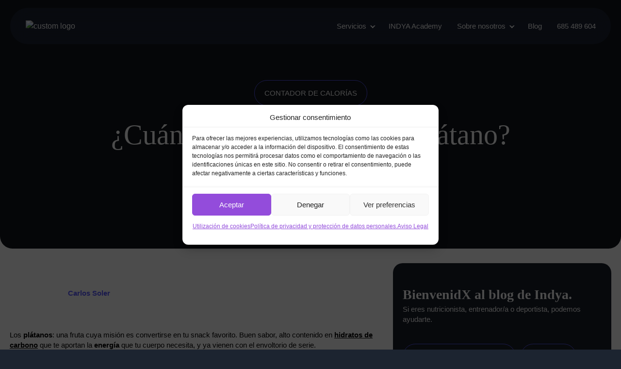

--- FILE ---
content_type: text/html; charset=UTF-8
request_url: https://getindya.com/calorias-platano/
body_size: 29164
content:
<!DOCTYPE html>
<html lang="es-ES" prefix="og: https://ogp.me/ns#">
<head>
<link rel="icon" href="https://getindya.com/wp-content/favicon.ico" type="image/x-icon">
<!-- Google Tag Manager -->
<script>
(function(w, d, s, l, i) {
w[l] = w[l] || [];
w[l].push({
'gtm.start': new Date().getTime(),
event: 'gtm.js'
});
var f = d.getElementsByTagName(s)[0],
j = d.createElement(s),
dl = l != 'dataLayer' ? '&l=' + l : '';
j.async = true;
j.src =
'https://www.googletagmanager.com/gtm.js?id=' + i + dl;
f.parentNode.insertBefore(j, f);
})(window, document, 'script', 'dataLayer', 'GTM-PH5KDMQ');
</script>
<!-- End Google Tag Manager -->
<!--<link rel="preload" as="image" href="https://software.getindya.com/wp-content/uploads/girl-hero.webp" type="image/webp" />
<link rel="preload" as="image" href="https://software.getindya.com/wp-content/uploads/bg-mobile-1.webp" type="image/webp">-->
<meta charset="UTF-8">
<style>img:is([sizes="auto" i], [sizes^="auto," i]) { contain-intrinsic-size: 3000px 1500px }</style>
<link rel="alternate" hreflang="es" href="https://getindya.com/calorias-platano/" />
<link rel="alternate" hreflang="x-default" href="https://getindya.com/calorias-platano/" />
<meta name="viewport" content="width=device-width, initial-scale=1">
<!-- Optimización para motores de búsqueda de Rank Math -  https://rankmath.com/ -->
<title>¿Cuántas calorías tiene un plátano? - INDYA Nutricionistas</title>
<meta name="description" content="Si alguna vez te has preguntado por las calorías de un plátano o si es bueno para ti, nuestros nutricionistas deportivos tienen todas las repuestas."/>
<meta name="robots" content="index, follow, max-snippet:-1, max-video-preview:-1, max-image-preview:large"/>
<link rel="canonical" href="https://getindya.com/calorias-platano/" />
<meta property="og:locale" content="es_ES" />
<meta property="og:type" content="article" />
<meta property="og:title" content="¿Cuántas calorías tiene un plátano? - INDYA Nutricionistas" />
<meta property="og:description" content="Si alguna vez te has preguntado por las calorías de un plátano o si es bueno para ti, nuestros nutricionistas deportivos tienen todas las repuestas." />
<meta property="og:url" content="https://getindya.com/calorias-platano/" />
<meta property="og:site_name" content="indya" />
<meta property="article:section" content="Contador de calorías" />
<meta property="og:image" content="https://getindya.com/wp-content/uploads/calorias-platano.jpg" />
<meta property="og:image:secure_url" content="https://getindya.com/wp-content/uploads/calorias-platano.jpg" />
<meta property="og:image:width" content="900" />
<meta property="og:image:height" content="450" />
<meta property="og:image:alt" content="montón de plátanos" />
<meta property="og:image:type" content="image/jpeg" />
<meta property="article:published_time" content="2022-09-16T09:20:43+02:00" />
<meta name="twitter:card" content="summary_large_image" />
<meta name="twitter:title" content="¿Cuántas calorías tiene un plátano? - INDYA Nutricionistas" />
<meta name="twitter:description" content="Si alguna vez te has preguntado por las calorías de un plátano o si es bueno para ti, nuestros nutricionistas deportivos tienen todas las repuestas." />
<meta name="twitter:image" content="https://getindya.com/wp-content/uploads/calorias-platano.jpg" />
<meta name="twitter:label1" content="Escrito por" />
<meta name="twitter:data1" content="Carlos Soler" />
<meta name="twitter:label2" content="Tiempo de lectura" />
<meta name="twitter:data2" content="5 minutos" />
<script type="application/ld+json" class="rank-math-schema">{"@context":"https://schema.org","@graph":[{"@type":["Organization","Person"],"@id":"https://getindya.com/#person","name":"indya","url":"https://getindya.com","logo":{"@type":"ImageObject","@id":"https://getindya.com/#logo","url":"https://getindya.com/wp-content/uploads/indya-logo-w.svg","contentUrl":"https://getindya.com/wp-content/uploads/indya-logo-w.svg","caption":"indya","inLanguage":"es"},"image":{"@id":"https://getindya.com/#logo"}},{"@type":"WebSite","@id":"https://getindya.com/#website","url":"https://getindya.com","name":"indya","publisher":{"@id":"https://getindya.com/#person"},"inLanguage":"es"},{"@type":"ImageObject","@id":"https://getindya.com/wp-content/uploads/calorias-platano.jpg","url":"https://getindya.com/wp-content/uploads/calorias-platano.jpg","width":"2001","height":"1001","caption":"mont\u00f3n de pl\u00e1tanos","inLanguage":"es"},{"@type":"WebPage","@id":"https://getindya.com/calorias-platano/#webpage","url":"https://getindya.com/calorias-platano/","name":"\u00bfCu\u00e1ntas calor\u00edas tiene un pl\u00e1tano? - INDYA Nutricionistas","datePublished":"2022-09-16T09:20:43+02:00","dateModified":"2022-09-16T09:20:43+02:00","isPartOf":{"@id":"https://getindya.com/#website"},"primaryImageOfPage":{"@id":"https://getindya.com/wp-content/uploads/calorias-platano.jpg"},"inLanguage":"es"},{"@type":"Person","@id":"https://getindya.com/author/carlos-soler/","name":"Carlos Soler","url":"https://getindya.com/author/carlos-soler/","image":{"@type":"ImageObject","@id":"https://secure.gravatar.com/avatar/92950058c8526643ce51aea06292bb9496f80dfadcd812fae99405c063746601?s=96&amp;d=mm&amp;r=g","url":"https://secure.gravatar.com/avatar/92950058c8526643ce51aea06292bb9496f80dfadcd812fae99405c063746601?s=96&amp;d=mm&amp;r=g","caption":"Carlos Soler","inLanguage":"es"}},{"@type":"BlogPosting","headline":"\u00bfCu\u00e1ntas calor\u00edas tiene un pl\u00e1tano? - INDYA Nutricionistas","keywords":"calor\u00edas,pl\u00e1tano","datePublished":"2022-09-16T09:20:43+02:00","dateModified":"2022-09-16T09:20:43+02:00","articleSection":"Contador de calor\u00edas","author":{"@id":"https://getindya.com/author/carlos-soler/","name":"Carlos Soler"},"publisher":{"@id":"https://getindya.com/#person"},"description":"Si alguna vez te has preguntado por las calor\u00edas de un pl\u00e1tano o si es bueno para ti, nuestros nutricionistas deportivos tienen todas las repuestas.","name":"\u00bfCu\u00e1ntas calor\u00edas tiene un pl\u00e1tano? - INDYA Nutricionistas","@id":"https://getindya.com/calorias-platano/#richSnippet","isPartOf":{"@id":"https://getindya.com/calorias-platano/#webpage"},"image":{"@id":"https://getindya.com/wp-content/uploads/calorias-platano.jpg"},"inLanguage":"es","mainEntityOfPage":{"@id":"https://getindya.com/calorias-platano/#webpage"}}]}</script>
<!-- /Plugin Rank Math WordPress SEO -->
<style id='safe-svg-svg-icon-style-inline-css'>
.safe-svg-cover{text-align:center}.safe-svg-cover .safe-svg-inside{display:inline-block;max-width:100%}.safe-svg-cover svg{fill:currentColor;height:100%;max-height:100%;max-width:100%;width:100%}
</style>
<style id='global-styles-inline-css'>
:root{--wp--preset--aspect-ratio--square: 1;--wp--preset--aspect-ratio--4-3: 4/3;--wp--preset--aspect-ratio--3-4: 3/4;--wp--preset--aspect-ratio--3-2: 3/2;--wp--preset--aspect-ratio--2-3: 2/3;--wp--preset--aspect-ratio--16-9: 16/9;--wp--preset--aspect-ratio--9-16: 9/16;--wp--preset--color--black: #000000;--wp--preset--color--cyan-bluish-gray: #abb8c3;--wp--preset--color--white: #ffffff;--wp--preset--color--pale-pink: #f78da7;--wp--preset--color--vivid-red: #cf2e2e;--wp--preset--color--luminous-vivid-orange: #ff6900;--wp--preset--color--luminous-vivid-amber: #fcb900;--wp--preset--color--light-green-cyan: #7bdcb5;--wp--preset--color--vivid-green-cyan: #00d084;--wp--preset--color--pale-cyan-blue: #8ed1fc;--wp--preset--color--vivid-cyan-blue: #0693e3;--wp--preset--color--vivid-purple: #9b51e0;--wp--preset--color--contrast: var(--contrast);--wp--preset--color--contrast-2: var(--contrast-2);--wp--preset--color--contrast-3: var(--contrast-3);--wp--preset--color--base: var(--base);--wp--preset--color--base-2: var(--base-2);--wp--preset--color--base-3: var(--base-3);--wp--preset--color--accent: var(--accent);--wp--preset--gradient--vivid-cyan-blue-to-vivid-purple: linear-gradient(135deg,rgba(6,147,227,1) 0%,rgb(155,81,224) 100%);--wp--preset--gradient--light-green-cyan-to-vivid-green-cyan: linear-gradient(135deg,rgb(122,220,180) 0%,rgb(0,208,130) 100%);--wp--preset--gradient--luminous-vivid-amber-to-luminous-vivid-orange: linear-gradient(135deg,rgba(252,185,0,1) 0%,rgba(255,105,0,1) 100%);--wp--preset--gradient--luminous-vivid-orange-to-vivid-red: linear-gradient(135deg,rgba(255,105,0,1) 0%,rgb(207,46,46) 100%);--wp--preset--gradient--very-light-gray-to-cyan-bluish-gray: linear-gradient(135deg,rgb(238,238,238) 0%,rgb(169,184,195) 100%);--wp--preset--gradient--cool-to-warm-spectrum: linear-gradient(135deg,rgb(74,234,220) 0%,rgb(151,120,209) 20%,rgb(207,42,186) 40%,rgb(238,44,130) 60%,rgb(251,105,98) 80%,rgb(254,248,76) 100%);--wp--preset--gradient--blush-light-purple: linear-gradient(135deg,rgb(255,206,236) 0%,rgb(152,150,240) 100%);--wp--preset--gradient--blush-bordeaux: linear-gradient(135deg,rgb(254,205,165) 0%,rgb(254,45,45) 50%,rgb(107,0,62) 100%);--wp--preset--gradient--luminous-dusk: linear-gradient(135deg,rgb(255,203,112) 0%,rgb(199,81,192) 50%,rgb(65,88,208) 100%);--wp--preset--gradient--pale-ocean: linear-gradient(135deg,rgb(255,245,203) 0%,rgb(182,227,212) 50%,rgb(51,167,181) 100%);--wp--preset--gradient--electric-grass: linear-gradient(135deg,rgb(202,248,128) 0%,rgb(113,206,126) 100%);--wp--preset--gradient--midnight: linear-gradient(135deg,rgb(2,3,129) 0%,rgb(40,116,252) 100%);--wp--preset--font-size--small: 13px;--wp--preset--font-size--medium: 20px;--wp--preset--font-size--large: 36px;--wp--preset--font-size--x-large: 42px;--wp--preset--spacing--20: 0.44rem;--wp--preset--spacing--30: 0.67rem;--wp--preset--spacing--40: 1rem;--wp--preset--spacing--50: 1.5rem;--wp--preset--spacing--60: 2.25rem;--wp--preset--spacing--70: 3.38rem;--wp--preset--spacing--80: 5.06rem;--wp--preset--shadow--natural: 6px 6px 9px rgba(0, 0, 0, 0.2);--wp--preset--shadow--deep: 12px 12px 50px rgba(0, 0, 0, 0.4);--wp--preset--shadow--sharp: 6px 6px 0px rgba(0, 0, 0, 0.2);--wp--preset--shadow--outlined: 6px 6px 0px -3px rgba(255, 255, 255, 1), 6px 6px rgba(0, 0, 0, 1);--wp--preset--shadow--crisp: 6px 6px 0px rgba(0, 0, 0, 1);}:where(.is-layout-flex){gap: 0.5em;}:where(.is-layout-grid){gap: 0.5em;}body .is-layout-flex{display: flex;}.is-layout-flex{flex-wrap: wrap;align-items: center;}.is-layout-flex > :is(*, div){margin: 0;}body .is-layout-grid{display: grid;}.is-layout-grid > :is(*, div){margin: 0;}:where(.wp-block-columns.is-layout-flex){gap: 2em;}:where(.wp-block-columns.is-layout-grid){gap: 2em;}:where(.wp-block-post-template.is-layout-flex){gap: 1.25em;}:where(.wp-block-post-template.is-layout-grid){gap: 1.25em;}.has-black-color{color: var(--wp--preset--color--black) !important;}.has-cyan-bluish-gray-color{color: var(--wp--preset--color--cyan-bluish-gray) !important;}.has-white-color{color: var(--wp--preset--color--white) !important;}.has-pale-pink-color{color: var(--wp--preset--color--pale-pink) !important;}.has-vivid-red-color{color: var(--wp--preset--color--vivid-red) !important;}.has-luminous-vivid-orange-color{color: var(--wp--preset--color--luminous-vivid-orange) !important;}.has-luminous-vivid-amber-color{color: var(--wp--preset--color--luminous-vivid-amber) !important;}.has-light-green-cyan-color{color: var(--wp--preset--color--light-green-cyan) !important;}.has-vivid-green-cyan-color{color: var(--wp--preset--color--vivid-green-cyan) !important;}.has-pale-cyan-blue-color{color: var(--wp--preset--color--pale-cyan-blue) !important;}.has-vivid-cyan-blue-color{color: var(--wp--preset--color--vivid-cyan-blue) !important;}.has-vivid-purple-color{color: var(--wp--preset--color--vivid-purple) !important;}.has-black-background-color{background-color: var(--wp--preset--color--black) !important;}.has-cyan-bluish-gray-background-color{background-color: var(--wp--preset--color--cyan-bluish-gray) !important;}.has-white-background-color{background-color: var(--wp--preset--color--white) !important;}.has-pale-pink-background-color{background-color: var(--wp--preset--color--pale-pink) !important;}.has-vivid-red-background-color{background-color: var(--wp--preset--color--vivid-red) !important;}.has-luminous-vivid-orange-background-color{background-color: var(--wp--preset--color--luminous-vivid-orange) !important;}.has-luminous-vivid-amber-background-color{background-color: var(--wp--preset--color--luminous-vivid-amber) !important;}.has-light-green-cyan-background-color{background-color: var(--wp--preset--color--light-green-cyan) !important;}.has-vivid-green-cyan-background-color{background-color: var(--wp--preset--color--vivid-green-cyan) !important;}.has-pale-cyan-blue-background-color{background-color: var(--wp--preset--color--pale-cyan-blue) !important;}.has-vivid-cyan-blue-background-color{background-color: var(--wp--preset--color--vivid-cyan-blue) !important;}.has-vivid-purple-background-color{background-color: var(--wp--preset--color--vivid-purple) !important;}.has-black-border-color{border-color: var(--wp--preset--color--black) !important;}.has-cyan-bluish-gray-border-color{border-color: var(--wp--preset--color--cyan-bluish-gray) !important;}.has-white-border-color{border-color: var(--wp--preset--color--white) !important;}.has-pale-pink-border-color{border-color: var(--wp--preset--color--pale-pink) !important;}.has-vivid-red-border-color{border-color: var(--wp--preset--color--vivid-red) !important;}.has-luminous-vivid-orange-border-color{border-color: var(--wp--preset--color--luminous-vivid-orange) !important;}.has-luminous-vivid-amber-border-color{border-color: var(--wp--preset--color--luminous-vivid-amber) !important;}.has-light-green-cyan-border-color{border-color: var(--wp--preset--color--light-green-cyan) !important;}.has-vivid-green-cyan-border-color{border-color: var(--wp--preset--color--vivid-green-cyan) !important;}.has-pale-cyan-blue-border-color{border-color: var(--wp--preset--color--pale-cyan-blue) !important;}.has-vivid-cyan-blue-border-color{border-color: var(--wp--preset--color--vivid-cyan-blue) !important;}.has-vivid-purple-border-color{border-color: var(--wp--preset--color--vivid-purple) !important;}.has-vivid-cyan-blue-to-vivid-purple-gradient-background{background: var(--wp--preset--gradient--vivid-cyan-blue-to-vivid-purple) !important;}.has-light-green-cyan-to-vivid-green-cyan-gradient-background{background: var(--wp--preset--gradient--light-green-cyan-to-vivid-green-cyan) !important;}.has-luminous-vivid-amber-to-luminous-vivid-orange-gradient-background{background: var(--wp--preset--gradient--luminous-vivid-amber-to-luminous-vivid-orange) !important;}.has-luminous-vivid-orange-to-vivid-red-gradient-background{background: var(--wp--preset--gradient--luminous-vivid-orange-to-vivid-red) !important;}.has-very-light-gray-to-cyan-bluish-gray-gradient-background{background: var(--wp--preset--gradient--very-light-gray-to-cyan-bluish-gray) !important;}.has-cool-to-warm-spectrum-gradient-background{background: var(--wp--preset--gradient--cool-to-warm-spectrum) !important;}.has-blush-light-purple-gradient-background{background: var(--wp--preset--gradient--blush-light-purple) !important;}.has-blush-bordeaux-gradient-background{background: var(--wp--preset--gradient--blush-bordeaux) !important;}.has-luminous-dusk-gradient-background{background: var(--wp--preset--gradient--luminous-dusk) !important;}.has-pale-ocean-gradient-background{background: var(--wp--preset--gradient--pale-ocean) !important;}.has-electric-grass-gradient-background{background: var(--wp--preset--gradient--electric-grass) !important;}.has-midnight-gradient-background{background: var(--wp--preset--gradient--midnight) !important;}.has-small-font-size{font-size: var(--wp--preset--font-size--small) !important;}.has-medium-font-size{font-size: var(--wp--preset--font-size--medium) !important;}.has-large-font-size{font-size: var(--wp--preset--font-size--large) !important;}.has-x-large-font-size{font-size: var(--wp--preset--font-size--x-large) !important;}
:where(.wp-block-post-template.is-layout-flex){gap: 1.25em;}:where(.wp-block-post-template.is-layout-grid){gap: 1.25em;}
:where(.wp-block-columns.is-layout-flex){gap: 2em;}:where(.wp-block-columns.is-layout-grid){gap: 2em;}
:root :where(.wp-block-pullquote){font-size: 1.5em;line-height: 1.6;}
</style>
<link rel='preload' as='style' id='contact-form-7-css' href='https://getindya.com/wp-content/plugins/contact-form-7/includes/css/styles.css?ver=6.1.3' media='all' />
<link rel='stylesheet' id='contact-form-7-css' href='https://getindya.com/wp-content/plugins/contact-form-7/includes/css/styles.css?ver=6.1.3' media="print" onload="this.media='all'" />
<link rel='stylesheet' id='wpa-css-css' href='https://getindya.com/wp-content/plugins/honeypot/includes/css/wpa.css?ver=2.3.04' media='all' />
<link rel='stylesheet' id='wpcf7-redirect-script-frontend-css' href='https://getindya.com/wp-content/plugins/wpcf7-redirect/build/assets/frontend-script.css?ver=2c532d7e2be36f6af233' media='all' />
<link rel='stylesheet' id='wpml-legacy-horizontal-list-0-css' href='https://getindya.com/wp-content/plugins/sitepress-multilingual-cms/templates/language-switchers/legacy-list-horizontal/style.min.css?ver=1' media='all' />
<style id='wpml-legacy-horizontal-list-0-inline-css'>
.wpml-ls-statics-footer a, .wpml-ls-statics-footer .wpml-ls-sub-menu a, .wpml-ls-statics-footer .wpml-ls-sub-menu a:link, .wpml-ls-statics-footer li:not(.wpml-ls-current-language) .wpml-ls-link, .wpml-ls-statics-footer li:not(.wpml-ls-current-language) .wpml-ls-link:link {color:#444444;background-color:#ffffff;}.wpml-ls-statics-footer .wpml-ls-sub-menu a:hover,.wpml-ls-statics-footer .wpml-ls-sub-menu a:focus, .wpml-ls-statics-footer .wpml-ls-sub-menu a:link:hover, .wpml-ls-statics-footer .wpml-ls-sub-menu a:link:focus {color:#000000;background-color:#eeeeee;}.wpml-ls-statics-footer .wpml-ls-current-language > a {color:#444444;background-color:#ffffff;}.wpml-ls-statics-footer .wpml-ls-current-language:hover>a, .wpml-ls-statics-footer .wpml-ls-current-language>a:focus {color:#000000;background-color:#eeeeee;}
</style>
<link rel='stylesheet' id='wpml-menu-item-0-css' href='https://getindya.com/wp-content/plugins/sitepress-multilingual-cms/templates/language-switchers/menu-item/style.min.css?ver=1' media='all' />
<link rel='stylesheet' id='cmplz-general-css' href='https://getindya.com/wp-content/plugins/complianz-gdpr/assets/css/cookieblocker.min.css?ver=1762250685' media='all' />
<link rel='preload' as='style' id='swiper-css-css' href='https://getindya.com/wp-content/themes/rload-theme-child/dist/css/vendors/swiper.min.css?ver=1' media='all' />
<link rel='stylesheet' id='swiper-css-css' href='https://getindya.com/wp-content/themes/rload-theme-child/dist/css/vendors/swiper.min.css?ver=1' media="print" onload="this.media='all'" />
<link rel='stylesheet' id='js_composer_front-css' href='https://getindya.com/wp-content/plugins/js_composer/assets/css/js_composer.min.css' media='all' />
<link rel='preload' as='style' id='generate-widget-areas-css' href='https://getindya.com/wp-content/themes/generatepress/assets/css/components/widget-areas.min.css?ver=3.4.0' media='all' />
<link rel='stylesheet' id='generate-widget-areas-css' href='https://getindya.com/wp-content/themes/generatepress/assets/css/components/widget-areas.min.css?ver=3.4.0' media="print" onload="this.media='all'" />
<link rel='preload' as='style' id='generate-style-css' href='https://getindya.com/wp-content/themes/generatepress/assets/css/main.min.css?ver=3.4.0' media='all' />
<link rel='stylesheet' id='generate-style-css' href='https://getindya.com/wp-content/themes/generatepress/assets/css/main.min.css?ver=3.4.0' media="print" onload="this.media='all'" />
<style id='generate-style-inline-css'>
body{background-color:var(--base-2);color:var(--contrast);}a{color:var(--accent);}a{text-decoration:underline;}.entry-title a, .site-branding a, a.button, .wp-block-button__link, .main-navigation a{text-decoration:none;}a:hover, a:focus, a:active{color:var(--contrast);}.wp-block-group__inner-container{max-width:1200px;margin-left:auto;margin-right:auto;}.site-header .header-image{width:150px;}:root{--contrast:#222222;--contrast-2:#575760;--contrast-3:#b2b2be;--base:#f0f0f0;--base-2:#f7f8f9;--base-3:#ffffff;--accent:#1e73be;}:root .has-contrast-color{color:var(--contrast);}:root .has-contrast-background-color{background-color:var(--contrast);}:root .has-contrast-2-color{color:var(--contrast-2);}:root .has-contrast-2-background-color{background-color:var(--contrast-2);}:root .has-contrast-3-color{color:var(--contrast-3);}:root .has-contrast-3-background-color{background-color:var(--contrast-3);}:root .has-base-color{color:var(--base);}:root .has-base-background-color{background-color:var(--base);}:root .has-base-2-color{color:var(--base-2);}:root .has-base-2-background-color{background-color:var(--base-2);}:root .has-base-3-color{color:var(--base-3);}:root .has-base-3-background-color{background-color:var(--base-3);}:root .has-accent-color{color:var(--accent);}:root .has-accent-background-color{background-color:var(--accent);}.top-bar{background-color:#636363;color:#ffffff;}.top-bar a{color:#ffffff;}.top-bar a:hover{color:#303030;}.site-header{background-color:var(--base-3);}.main-title a,.main-title a:hover{color:var(--contrast);}.site-description{color:var(--contrast-2);}.mobile-menu-control-wrapper .menu-toggle,.mobile-menu-control-wrapper .menu-toggle:hover,.mobile-menu-control-wrapper .menu-toggle:focus,.has-inline-mobile-toggle #site-navigation.toggled{background-color:rgba(0, 0, 0, 0.02);}.main-navigation,.main-navigation ul ul{background-color:var(--base-3);}.main-navigation .main-nav ul li a, .main-navigation .menu-toggle, .main-navigation .menu-bar-items{color:var(--contrast);}.main-navigation .main-nav ul li:not([class*="current-menu-"]):hover > a, .main-navigation .main-nav ul li:not([class*="current-menu-"]):focus > a, .main-navigation .main-nav ul li.sfHover:not([class*="current-menu-"]) > a, .main-navigation .menu-bar-item:hover > a, .main-navigation .menu-bar-item.sfHover > a{color:var(--accent);}button.menu-toggle:hover,button.menu-toggle:focus{color:var(--contrast);}.main-navigation .main-nav ul li[class*="current-menu-"] > a{color:var(--accent);}.navigation-search input[type="search"],.navigation-search input[type="search"]:active, .navigation-search input[type="search"]:focus, .main-navigation .main-nav ul li.search-item.active > a, .main-navigation .menu-bar-items .search-item.active > a{color:var(--accent);}.main-navigation ul ul{background-color:var(--base);}.separate-containers .inside-article, .separate-containers .comments-area, .separate-containers .page-header, .one-container .container, .separate-containers .paging-navigation, .inside-page-header{background-color:var(--base-3);}.entry-title a{color:var(--contrast);}.entry-title a:hover{color:var(--contrast-2);}.entry-meta{color:var(--contrast-2);}.sidebar .widget{background-color:var(--base-3);}.footer-widgets{background-color:var(--base-3);}.site-info{background-color:var(--base-3);}input[type="text"],input[type="email"],input[type="url"],input[type="password"],input[type="search"],input[type="tel"],input[type="number"],textarea,select{color:var(--contrast);background-color:var(--base-2);border-color:var(--base);}input[type="text"]:focus,input[type="email"]:focus,input[type="url"]:focus,input[type="password"]:focus,input[type="search"]:focus,input[type="tel"]:focus,input[type="number"]:focus,textarea:focus,select:focus{color:var(--contrast);background-color:var(--base-2);border-color:var(--contrast-3);}button,html input[type="button"],input[type="reset"],input[type="submit"],a.button,a.wp-block-button__link:not(.has-background){color:#ffffff;background-color:#55555e;}button:hover,html input[type="button"]:hover,input[type="reset"]:hover,input[type="submit"]:hover,a.button:hover,button:focus,html input[type="button"]:focus,input[type="reset"]:focus,input[type="submit"]:focus,a.button:focus,a.wp-block-button__link:not(.has-background):active,a.wp-block-button__link:not(.has-background):focus,a.wp-block-button__link:not(.has-background):hover{color:#ffffff;background-color:#3f4047;}a.generate-back-to-top{background-color:rgba( 0,0,0,0.4 );color:#ffffff;}a.generate-back-to-top:hover,a.generate-back-to-top:focus{background-color:rgba( 0,0,0,0.6 );color:#ffffff;}:root{--gp-search-modal-bg-color:var(--base-3);--gp-search-modal-text-color:var(--contrast);--gp-search-modal-overlay-bg-color:rgba(0,0,0,0.2);}@media (max-width:768px){.main-navigation .menu-bar-item:hover > a, .main-navigation .menu-bar-item.sfHover > a{background:none;color:var(--contrast);}}.nav-below-header .main-navigation .inside-navigation.grid-container, .nav-above-header .main-navigation .inside-navigation.grid-container{padding:0px 20px 0px 20px;}.site-main .wp-block-group__inner-container{padding:40px;}.separate-containers .paging-navigation{padding-top:20px;padding-bottom:20px;}.entry-content .alignwide, body:not(.no-sidebar) .entry-content .alignfull{margin-left:-40px;width:calc(100% + 80px);max-width:calc(100% + 80px);}.rtl .menu-item-has-children .dropdown-menu-toggle{padding-left:20px;}.rtl .main-navigation .main-nav ul li.menu-item-has-children > a{padding-right:20px;}@media (max-width:768px){.separate-containers .inside-article, .separate-containers .comments-area, .separate-containers .page-header, .separate-containers .paging-navigation, .one-container .site-content, .inside-page-header{padding:30px;}.site-main .wp-block-group__inner-container{padding:30px;}.inside-top-bar{padding-right:30px;padding-left:30px;}.inside-header{padding-right:30px;padding-left:30px;}.widget-area .widget{padding-top:30px;padding-right:30px;padding-bottom:30px;padding-left:30px;}.footer-widgets-container{padding-top:30px;padding-right:30px;padding-bottom:30px;padding-left:30px;}.inside-site-info{padding-right:30px;padding-left:30px;}.entry-content .alignwide, body:not(.no-sidebar) .entry-content .alignfull{margin-left:-30px;width:calc(100% + 60px);max-width:calc(100% + 60px);}.one-container .site-main .paging-navigation{margin-bottom:20px;}}/* End cached CSS */.is-right-sidebar{width:30%;}.is-left-sidebar{width:30%;}.site-content .content-area{width:70%;}@media (max-width:768px){.main-navigation .menu-toggle,.sidebar-nav-mobile:not(#sticky-placeholder){display:block;}.main-navigation ul,.gen-sidebar-nav,.main-navigation:not(.slideout-navigation):not(.toggled) .main-nav > ul,.has-inline-mobile-toggle #site-navigation .inside-navigation > *:not(.navigation-search):not(.main-nav){display:none;}.nav-align-right .inside-navigation,.nav-align-center .inside-navigation{justify-content:space-between;}.has-inline-mobile-toggle .mobile-menu-control-wrapper{display:flex;flex-wrap:wrap;}.has-inline-mobile-toggle .inside-header{flex-direction:row;text-align:left;flex-wrap:wrap;}.has-inline-mobile-toggle .header-widget,.has-inline-mobile-toggle #site-navigation{flex-basis:100%;}.nav-float-left .has-inline-mobile-toggle #site-navigation{order:10;}}
</style>
<link rel='stylesheet' id='generate-child-css' href='https://getindya.com/wp-content/themes/rload-theme-child/style.css?ver=1756739651' media='all' />
<link rel='stylesheet' id='chaty-front-css-css' href='https://getindya.com/wp-content/plugins/chaty/css/chaty-front.min.css?ver=3.4.91756325802' media='all' />
<link rel='stylesheet' id='heateor_sss_frontend_css-css' href='https://getindya.com/wp-content/plugins/sassy-social-share/public/css/sassy-social-share-public.css?ver=3.3.79' media='all' />
<style id='heateor_sss_frontend_css-inline-css'>
.heateor_sss_button_instagram span.heateor_sss_svg,a.heateor_sss_instagram span.heateor_sss_svg{background:radial-gradient(circle at 30% 107%,#fdf497 0,#fdf497 5%,#fd5949 45%,#d6249f 60%,#285aeb 90%)}.heateor_sss_horizontal_sharing .heateor_sss_svg,.heateor_sss_standard_follow_icons_container .heateor_sss_svg{color:#fff;border-width:0px;border-style:solid;border-color:transparent}.heateor_sss_horizontal_sharing .heateorSssTCBackground{color:#666}.heateor_sss_horizontal_sharing span.heateor_sss_svg:hover,.heateor_sss_standard_follow_icons_container span.heateor_sss_svg:hover{border-color:transparent;}.heateor_sss_vertical_sharing span.heateor_sss_svg,.heateor_sss_floating_follow_icons_container span.heateor_sss_svg{color:#fff;border-width:0px;border-style:solid;border-color:transparent;}.heateor_sss_vertical_sharing .heateorSssTCBackground{color:#666;}.heateor_sss_vertical_sharing span.heateor_sss_svg:hover,.heateor_sss_floating_follow_icons_container span.heateor_sss_svg:hover{border-color:transparent;}@media screen and (max-width:783px) {.heateor_sss_vertical_sharing{display:none!important}}.heateor_sss_button_instagram span.heateor_sss_svg, a  span.heateor_sss_svg {
background: transparent !important;
}
</style>
<script id="wpml-cookie-js-extra">
var wpml_cookies = {"wp-wpml_current_language":{"value":"es","expires":1,"path":"\/"}};
var wpml_cookies = {"wp-wpml_current_language":{"value":"es","expires":1,"path":"\/"}};
</script>
<script src="https://getindya.com/wp-content/plugins/sitepress-multilingual-cms/res/js/cookies/language-cookie.js?ver=484900" id="wpml-cookie-js" defer data-wp-strategy="defer"></script>
<script id="gr-tracking-code-js-after">
(function(m, o, n, t, e, r, _){
m['__GetResponseAnalyticsObject'] = e;m[e] = m[e] || function() {(m[e].q = m[e].q || []).push(arguments)};
r = o.createElement(n);_ = o.getElementsByTagName(n)[0];r.async = 1;r.src = t;r.setAttribute('crossorigin', 'use-credentials');_.parentNode .insertBefore(r, _);
})(window, document, 'script', 'https://email.getindya.com/script/2f0f752f-35e4-4e23-9d5d-075c39f9b39f/ga.js', 'GrTracking');
GrTracking('setDomain', 'auto');
GrTracking('push');
</script>
<script src="https://getindya.com/wp-includes/js/jquery/jquery.min.js?ver=3.7.1" id="jquery-core-js"></script>
<script src="https://getindya.com/wp-content/themes/rload-theme-child/dist/js/vendors/swiper.min.js?ver=11.0.4" id="swiper-js-js" defer data-wp-strategy="defer"></script>
<script></script><link rel="https://api.w.org/" href="https://getindya.com/wp-json/" /><link rel="alternate" title="JSON" type="application/json" href="https://getindya.com/wp-json/wp/v2/posts/14702" /><link rel="alternate" title="oEmbed (JSON)" type="application/json+oembed" href="https://getindya.com/wp-json/oembed/1.0/embed?url=https%3A%2F%2Fgetindya.com%2Fcalorias-platano%2F" />
<link rel="alternate" title="oEmbed (XML)" type="text/xml+oembed" href="https://getindya.com/wp-json/oembed/1.0/embed?url=https%3A%2F%2Fgetindya.com%2Fcalorias-platano%2F&#038;format=xml" />
<meta name="generator" content="WPML ver:4.8.4 stt:1,2;" />
<style>.cmplz-hidden {
display: none !important;
}</style><link rel="icon" href="https://getindya.com/wp-content/uploads/favicon-indya-round-150x150.png" sizes="32x32" />
<link rel="icon" href="https://getindya.com/wp-content/uploads/favicon-indya-round-300x300.png" sizes="192x192" />
<link rel="apple-touch-icon" href="https://getindya.com/wp-content/uploads/favicon-indya-round-300x300.png" />
<meta name="msapplication-TileImage" content="https://getindya.com/wp-content/uploads/favicon-indya-round-300x300.png" />
<noscript><style> .wpb_animate_when_almost_visible { opacity: 1; }</style></noscript>	</head>
<body data-rsssl=1 class="wp-singular post-template-default single single-post postid-14702 single-format-standard wp-custom-logo wp-embed-responsive wp-theme-generatepress wp-child-theme-rload-theme-child post- right-sidebar nav-float-right separate-containers header-aligned-left dropdown-hover featured-image-active wpb-js-composer js-comp-ver-8.5 vc_responsive" 
itemtype="https://schema.org/Blog" itemscope 
>
<!-- Google Tag Manager (noscript) -->
<noscript><iframe src="https://www.googletagmanager.com/ns.html?id=GTM-59TDQ569"
height="0" width="0" style="display:none;visibility:hidden"></iframe></noscript>
<!-- End Google Tag Manager (noscript) -->
<a class="screen-reader-text skip-link" href="#content" title="Saltar al contenido">Saltar al contenido</a>	<header class="site-header">
<div class="site-header_container">
<div class="rld-logo">
<a href="https://getindya.com">
<img width="150" height="40" src="https://getindya.com/wp-content/uploads/indya-logo-w.svg" alt="custom logo">
</a>
</div>
<nav>
<div class="rld-menu-container">
<button id="hamburguer" class="hamburguer" aria-hidden="true">
<span class="only-readers">botón menu móvil</span>
</button>
<div class="menu-top-container">
<div class="rld-custom-menu" id="rld-menu">
<div class="menu-menu-general-container"><ul id="menu-menu-general" class="rld-menu"><li id="menu-item-27523" class="menu-item menu-item-type-custom menu-item-object-custom menu-item-has-children menu-item-27523"><a href="#no">Servicios</a>
<ul class="sub-menu">
<li id="menu-item-27682" class="para-nutricionistas menu-item menu-item-type-post_type menu-item-object-page menu-item-27682"><a href="https://getindya.com/nutricionistas/">Para nutricionistas</a></li>
<li id="menu-item-27526" class="para-deportistas menu-item menu-item-type-post_type menu-item-object-page menu-item-27526"><a href="https://getindya.com/deportistas/">Para deportistas</a></li>
</ul>
</li>
<li id="menu-item-31721" class="menu-item menu-item-type-post_type menu-item-object-page menu-item-31721"><a href="https://getindya.com/indya-academy/">INDYA Academy</a></li>
<li id="menu-item-27522" class="menu-item menu-item-type-custom menu-item-object-custom menu-item-has-children menu-item-27522"><a href="#no">Sobre nosotros</a>
<ul class="sub-menu">
<li id="menu-item-915" class="historia menu-item menu-item-type-post_type menu-item-object-page menu-item-915"><a href="https://getindya.com/historia/">Historia</a></li>
<li id="menu-item-979" class="vision menu-item menu-item-type-post_type menu-item-object-page menu-item-979"><a href="https://getindya.com/vision/">Visión</a></li>
</ul>
</li>
<li id="menu-item-27058" class="menu-item menu-item-type-post_type menu-item-object-page current_page_parent menu-item-27058"><a href="https://getindya.com/blog/">Blog</a></li>
<li id="menu-item-27533" class="menu-item menu-item-type-custom menu-item-object-custom menu-item-27533"><a href="tel:+34685489604">685 489 604</a></li>
</ul></div>			</div>
</div>
</div>			</nav>
</div>
</header>
<div id="jelly-id" class="jelly-id">
<div id="text-id" class="inside-text">
Drag</div>
</div>
<div class="hide-container">
</div>
<div id="smooth-wrapper">
<div id="smooth-content">
<div class="site grid-container container hfeed" id="page">
<div class="site-content" id="content">
<div class="content-area" id="primary">
<main class="site-main" id="main">
<div class="top-single-post">
<!-- <div class="back-button-container">
<a class="back" href="">Back to blog</a>
</div> -->
<div class="max-container columns-wrapper">
<div class="inner-content">
<div class="cat-tip-container">
<ul class="post-categories">
<li><a href="https://getindya.com/contador-calorias/" rel="category tag">Contador de calorías</a></li></ul>			</div>
<div class="title-s2">
<h1>¿Cuántas calorías tiene un plátano?</h1>
</div>
<div class="post-metas">
<p class="post-date">16 septiembre 2022</p>
</div>
</div>
</div>
</div>
<div id="post-14702" class="blog-post post-14702 post type-post status-publish format-standard has-post-thumbnail hentry category-contador-calorias" itemtype="https://schema.org/CreativeWork" itemscope>
<div class="inside-article max-container">
<div class="featured-image page-header-image-single grid-container grid-parent">
<img width="2001" height="1001" src="https://getindya.com/wp-content/uploads/calorias-platano.jpg" class="attachment-full size-full wp-post-image" alt="montón de plátanos" itemprop="image" decoding="async" loading="lazy" srcset="https://getindya.com/wp-content/uploads/calorias-platano.jpg 2001w, https://getindya.com/wp-content/uploads/calorias-platano-300x150.jpg 300w, https://getindya.com/wp-content/uploads/calorias-platano-768x384.jpg 768w, https://getindya.com/wp-content/uploads/calorias-platano-1536x768.jpg 1536w" sizes="auto, (max-width: 2001px) 100vw, 2001px" title="¿Cuántas calorías tiene un plátano? 1">		</div>
<div class="entry-content"  itemprop="text">
<div class="author-info">
<div class="author-bio_left">
<div class="author-image">
<img src="https://getindya.com/wp-content/uploads/carlos_soler_avatar_2x.webp" alt="">
</div>
</div>
<div class="author-bio_right">
<p class="author-name"><a href="https://getindya.com/author/carlos-soler/">
Carlos Soler		</a></p>
<p style="display:none" class="author-bio">Graduado en Nutrición Humana y Dietética, Universidad de Valencia. Máster en Fisiología del Deporte, Universidad de Barcelona. Certificación ISAK nivel 1, The International Society for the Advancement of Kinanthropometry.</p>
</div>
</div>
<p><span style="font-weight: 400;">Los </span><b>plátanos</b><span style="font-weight: 400;">: una fruta cuya misión es convertirse en tu snack favorito. Buen sabor, alto contenido en </span><a href="https://getindya.com/hidratos-carbono/"><b>hidratos de carbono</b></a><span style="font-weight: 400;"> que te aportan la </span><b>energía</b><span style="font-weight: 400;"> que tu cuerpo necesita, y ya vienen con el envoltorio de serie.</span></p>
<p><span style="font-weight: 400;">¿Cómo no quererlos?</span></p>
<p><span style="font-weight: 400;">Si alguna vez te has preguntado </span><b>cuántas calorías tiene un plátano</b><span style="font-weight: 400;">, o qué </span><b>beneficios</b><span style="font-weight: 400;"> tienen para tu </span><b>salud</b><span style="font-weight: 400;">, aquí está nuestro equipo de </span><b>nutricionistas deportivos</b><span style="font-weight: 400;"> para resolver tus dudas.</span></p>
<p> </p>
<h2><span style="font-weight: 400;">¿Cuántas calorías hay en 100 gramos de plátano?</span></h2>
<p><span style="font-weight: 400;">Antes de nada, aclararemos que cuando hablamos de </span><b>100 gramos de plátano</b><span style="font-weight: 400;">, no incluimos la piel.</span></p>
<p> </p>
<p><img loading="lazy" decoding="async" class="aligncenter wp-image-14704 size-medium" src="https://getindya.com/wp-content/uploads/calorias-platano-grafico-300x300.png" alt="gráfico con las calorías de un plátano" width="300" height="300" title="¿Cuántas calorías tiene un plátano? 2" srcset="https://getindya.com/wp-content/uploads/calorias-platano-grafico-300x300.png 300w, https://getindya.com/wp-content/uploads/calorias-platano-grafico-2000x2000.png 2000w, https://getindya.com/wp-content/uploads/calorias-platano-grafico-150x150.png 150w, https://getindya.com/wp-content/uploads/calorias-platano-grafico-768x768.png 768w, https://getindya.com/wp-content/uploads/calorias-platano-grafico-1536x1536.png 1536w, https://getindya.com/wp-content/uploads/calorias-platano-grafico-2048x2048.png 2048w" sizes="auto, (max-width: 300px) 100vw, 300px" /></p>
<p> </p>
<h3><strong>Calorías Plátano</strong></h3>
<p><b>100 gramos de plátano </b><span style="font-weight: 400;">tiene 132 calorías</span></p>
<p> </p>
<h3><strong>Macronutrientes Plátano</strong><span style="font-weight: 400;"><br /></span></h3>
<p><b>100 gramos de plátano</b><span style="font-weight: 400;"> tienen los siguientes macros:</span></p>
<ul>
<li style="font-weight: 400;" aria-level="1"><b>Proteínas:</b> <span style="font-weight: 400;">1 g &#8211; 4 Kcal &#8211; (3 %)</span></li>
<li style="font-weight: 400;" aria-level="1"><b>Hidratos de carbono:</b> <span style="font-weight: 400;">32 g &#8211; 128 Kcal &#8211; (97 %)</span></li>
<li style="font-weight: 400;" aria-level="1"><b>Grasas:</b> <span style="font-weight: 400;">0 g &#8211; 0 Kcal &#8211; (0 %)</span></li>
</ul>
<p> </p>
<h3><strong>Micronutrientes Plátano</strong></h3>
<p><span style="font-weight: 400;">Te va a encantar: los plátanos son una fruta con un </span><b>perfil de micronutrientes muy completo</b><span style="font-weight: 400;">.</span></p>
<p> </p>
<h3><b>Vitaminas</b></h3>
<ul>
<li style="font-weight: 400;" aria-level="1"><b>Vitamina B1 (Tiamina)</b><span style="font-weight: 400;">: 0,052 mg </span></li>
<li style="font-weight: 400;" aria-level="1"><b>Vitamina B2 (Riboflavina)</b><span style="font-weight: 400;">: 0,054 mg </span></li>
<li style="font-weight: 400;" aria-level="1"><b>Vitamina B3 (Niacina):</b><span style="font-weight: 400;"> 0,686 mg </span></li>
<li style="font-weight: 400;" aria-level="1"><b>Vitamina B5 (Ácido pantoténico)</b><span style="font-weight: 400;">: 0,26 mg </span></li>
<li style="font-weight: 400;" aria-level="1"><b>Vitamina B6 (Piridoxina)</b><span style="font-weight: 400;">: 0,299 mg</span></li>
<li style="font-weight: 400;" aria-level="1"><b>Vitamina B9 (Ácido fólico):</b><span style="font-weight: 400;"> 22 microgramos </span></li>
<li style="font-weight: 400;" aria-level="1"><b>Vitamina B12 (Cianocobalamina)</b><span style="font-weight: 400;">: 0 microgramos</span></li>
<li style="font-weight: 400;" aria-level="1"><b>Vitamina C</b><span style="font-weight: 400;">: 18.4 mg </span></li>
<li style="font-weight: 400;" aria-level="1"><b>Vitamina A:</b><span style="font-weight: 400;"> 0 microgramos</span></li>
<li style="font-weight: 400;" aria-level="1"><b>Vitamina D:</b><span style="font-weight: 400;"> 0 microgramos</span></li>
<li style="font-weight: 400;" aria-level="1"><b>Vitamina E:</b> <span style="font-weight: 400;">0.14 </span><span style="font-weight: 400;">microgramos</span></li>
<li style="font-weight: 400;" aria-level="1"><b>Vitamina K:</b> <span style="font-weight: 400;">0.7 </span><span style="font-weight: 400;">microgramos</span></li>
</ul>
<p> </p>
<h3><b>Minerales</b></h3>
<ul>
<li style="font-weight: 400;" aria-level="1"><b>Calcio:</b><span style="font-weight: 400;"> 3 mg</span></li>
<li style="font-weight: 400;" aria-level="1"><b>Hierro:</b><span style="font-weight: 400;"> 0,6 mg</span></li>
<li style="font-weight: 400;" aria-level="1"><b>Magnesio:</b><span style="font-weight: 400;"> 37 mg</span></li>
<li style="font-weight: 400;" aria-level="1"><b>Zinc:</b><span style="font-weight: 400;"> 0,14 mg</span></li>
<li style="font-weight: 400;" aria-level="1"><b>Sodio: 4</b><span style="font-weight: 400;"> mg</span></li>
<li style="font-weight: 400;" aria-level="1"><b>Potasio:</b><span style="font-weight: 400;"> 499 mg</span></li>
<li style="font-weight: 400;" aria-level="1"><b>Fósforo:</b><span style="font-weight: 400;"> 34 mg</span></li>
<li style="font-weight: 400;" aria-level="1"><b>Selenio:</b><span style="font-weight: 400;"> 1,5  microgramos</span></li>
</ul>
<p> </p>
<h2><span style="font-weight: 400;">¿Cuánto pesa un plátano?</span></h2>
<p><span style="font-weight: 400;">Un plátano pesa en torno a </span><b>150g</b><span style="font-weight: 400;">, por lo que los </span><b>macros y calorías</b><span style="font-weight: 400;"> de un plátano medio serían las siguientes:</span></p>
<ul>
<li style="font-weight: 400;" aria-level="1"><b>Calorías:</b><span style="font-weight: 400;"> 209</span></li>
<li style="font-weight: 400;" aria-level="1"><b>Proteínas:</b> <span style="font-weight: 400;">2 g &#8211; 8 Kcal &#8211; (4 %)</span></li>
<li style="font-weight: 400;" aria-level="1"><b>Hidratos de carbono:</b> <span style="font-weight: 400;">48 g &#8211; 192 Kcal &#8211; (92 %)</span></li>
<li style="font-weight: 400;" aria-level="1"><b>Grasas </b><span style="font-weight: 400;"> 1 g &#8211; 9 Kcal &#8211; (4 %)</span></li>
</ul>
<p> </p>
<p><img loading="lazy" decoding="async" class="alignnone wp-image-14705 size-large" src="https://getindya.com/wp-content/uploads/calorias-platano-mano-1280x640.jpg" alt="persona agarrando un plátano" width="1280" height="640" title="¿Cuántas calorías tiene un plátano? 3"></p>
<p> </p>
<h2><span style="font-weight: 400;">¿Es bueno comer plátano?</span></h2>
<p><span style="font-weight: 400;">Por supuesto que sí. Es una fruta muy </span><b>saludable</b><span style="font-weight: 400;">, debido a su </span><b>contenido en fibra</b><span style="font-weight: 400;"> y </span><b>micronutrientes</b><span style="font-weight: 400;"> fáciles de transportar. Viene con su propio envoltorio y todo, así que más versátil, imposible.</span></p>
<p><span style="font-weight: 400;">Si has visto un partido de Rafa Nadal, ya imaginarás que se trata de una </span><b>fruta interesante de cara al rendimiento deportivo</b><span style="font-weight: 400;">.</span></p>
<p><span style="font-weight: 400;">Su principal función es la de </span><b>aportar energía</b><span style="font-weight: 400;">, pues aporta </span><b>hidratos de carbono de fácil digestión</b><span style="font-weight: 400;">. Esto la convierte en una buena opción para consumir:</span></p>
<ul>
<li style="font-weight: 400;" aria-level="1"><b>Antes del entrenamiento</b><span style="font-weight: 400;"> para cargar los depósitos de </span><b>glucógeno</b><span style="font-weight: 400;"> </span></li>
<li style="font-weight: 400;" aria-level="1"><b>Durante el entrenamiento</b><span style="font-weight: 400;"> para </span><b>reponer energía</b><span style="font-weight: 400;"> y continuar rindiendo al máximo</span></li>
<li style="font-weight: 400;" aria-level="1"><b>Después de entrenar</b><span style="font-weight: 400;"> para ayudar a la </span><b>recuperación</b><span style="font-weight: 400;"> de nuestros músculos.</span></li>
</ul>
<p> </p>
<p><span style="font-weight: 400;">La</span><b> cantidad y tipo de fibra</b><span style="font-weight: 400;"> que contiene hace que la </span><b>absorción de los hidratos de carbono</b><span style="font-weight: 400;"> que contiene se produzca de </span><b>manera gradual,</b><span style="font-weight: 400;"> evitando así picos altos de </span><b>glucosa en sangre</b><span style="font-weight: 400;">. Aunque ojo, aquí deberíamos tener en cuenta el </span><b>grado de maduración del plátano</b><span style="font-weight: 400;">. Mientras más </span><b>verde</b><span style="font-weight: 400;"> esté, más </span><b>almidón</b><span style="font-weight: 400;"> (hidrato de carbono más complejo) tendrá, y mientras que los </span><b>plátanos maduros</b><span style="font-weight: 400;"> tienen más </span><b>azúcares</b><span style="font-weight: 400;"> (hidrato de carbono simple).</span></p>
<p><span style="font-weight: 400;">Mientras más </span><b>simples</b><span style="font-weight: 400;"> sean los hidratos de carbono que contiene, más dulce estará el plátano y </span><b>más rápido se absorberá</b><span style="font-weight: 400;"> a nivel intestinal.  Igualmente, si consumes el plátano en un <a href="https://www.amazon.es/Ufesa-BS2500-Nutriboom-Individual-Multifuncional/dp/B0B8DVGL2C?keywords=batidora%2Bvaso&amp;qid=1691666726&amp;sprefix=batidora%2Bva%2Caps%2C181&amp;sr=8-2-spons&amp;sp_csd=d2lkZ2V0TmFtZT1zcF9hdGY&amp;th=1&amp;linkCode=ll1&amp;tag=indya09-21&amp;linkId=ffff7380a44fe7d0c780ef3dc082ca32&amp;language=es_ES&amp;ref_=as_li_ss_tl" target="_blank" rel="noopener">batido</a>, sus hidratos de carbono se absorberán antes.</span></p>
<p><span style="font-weight: 400;">Otro punto por  el que podemos destacar al plátano es por su </span><b>aporte en potasio</b><span style="font-weight: 400;">, un mineral muy importante para evitar, entre otras cosas, los </span><b>calambres musculares</b><span style="font-weight: 400;">. La ingesta de plátano aumenta los</span><b> niveles de potasio en sangre</b><span style="font-weight: 400;">, pero no lo hace de manera inmediata, tarda entre </span><b>30 y 60 minutos</b><span style="font-weight: 400;">. Por ello, si una de las razones por las que quieres tomar plátanos es para </span><b>reducir el riesgo de calambres</b><span style="font-weight: 400;">, será mejor incluirlo en el </span><a href="https://getindya.com/preentrenos-comer-antes-de-entrenar/"><b>preentreno</b></a><span style="font-weight: 400;"> o en los </span><b>primeros tramos del entrenamiento</b><span style="font-weight: 400;">, no en los últimos. </span></p>
<p> </p>
<p><img loading="lazy" decoding="async" class="alignnone wp-image-14706 size-large" src="https://getindya.com/wp-content/uploads/calorias-platano-deportista-1280x640.jpg" alt="deportista estirando" width="1280" height="640" title="¿Cuántas calorías tiene un plátano? 4"></p>
<p> </p>
<h3><strong>¿Por qué se dice que los plátanos engordan?</strong></h3>
<p><span style="font-weight: 400;">Se dice que los plátanos engordan porque, si comparamos su</span><b> aporte energético</b><span style="font-weight: 400;"> con el de otras frutas, vemos que aporta más calorías que la mayoría. Esto no significa ¡ni mucho menos! que el plátano engorde. De hecho, se trata de un </span><b>alimento saludable</b><span style="font-weight: 400;"> que puede formar parte de la alimentación de cualquier persona.  </span></p>
<p><span style="font-weight: 400;">Un plátano no es ni alto ni bajo en calorías. Tiene las que tiene. Que una persona engorde o adelgace dependerá de cómo esté planteada toda su </span><b>alimentación y de si se adapta a lo que su cuerpo necesita en cada momento</b><span style="font-weight: 400;">, no de si toma o no toma plátanos.</span></p>
<p> </p>
<h3><strong>¿Cuántos plátanos se pueden comer al día?</strong></h3>
<p><span style="font-weight: 400;">El plátano no tiene </span><b>ningún compuesto negativo</b><span style="font-weight: 400;"> por el que debamos limitar su consumo. Es decir, </span><b>no habría un límite</b><span style="font-weight: 400;"> máximo de plátanos a tomar por día. </span></p>
<p><span style="font-weight: 400;">Eso sí, es importante que no sea la única fruta que tomemos, pues cada</span><b> fruta</b><span style="font-weight: 400;"> nos aporta unas </span><b>vitaminas y minerales diferentes</b><span style="font-weight: 400;">. Si nuestra </span><a href="https://getindya.com/dieta-variada/"><b>dieta es variada</b></a><span style="font-weight: 400;">, mayor será el aporte de </span><b>micronutrientes</b><span style="font-weight: 400;">.</span></p>
<p><span style="font-weight: 400;">Lo mismo ocurriría con la cantidad. Tomar X cantidad de plátanos al día puede ser mucho o poco en función de un montón de variables, como el </span><b>ejercicio</b><span style="font-weight: 400;"> que hagamos, el </span><b>objetivo</b><span style="font-weight: 400;"> que tengamos y cómo tengamos</span><b> planificada el resto de la alimentación</b><span style="font-weight: 400;">. </span></p>
<p> </p>
<p><img loading="lazy" decoding="async" class="alignnone wp-image-14707 size-large" src="https://getindya.com/wp-content/uploads/calorias-platano-mujeres-1280x640.jpg" alt="mujeres deportistas comiendo plátanos" width="1280" height="640" title="¿Cuántas calorías tiene un plátano? 5"></p>
<p> </p>
<h2><span style="font-weight: 400;">¿En qué momento del día es mejor comer plátanos?</span></h2>
<p><span style="font-weight: 400;">Como ya hemos visto, el plátano es un alimento tan versátil que puedes tomarlo en el </span><b>momento que mejor se adapte a tu día a día</b><span style="font-weight: 400;">.</span></p>
<p><span style="font-weight: 400;">Si entrenas y buscas</span><a href="https://getindya.com/mejorar-rendimiento-deportivo/"><b> mejorar tu rendimiento deportivo</b></a><span style="font-weight: 400;">, el plátano es el aliado perfecto para ayudarte a conseguir la </span><b>energía</b><span style="font-weight: 400;"> que necesitas durante tus </span><b>entrenamientos</b><span style="font-weight: 400;">. Puedes consumirlo</span><b> antes, durante o después del entrenamiento</b><span style="font-weight: 400;">, ya que como hemos visto anteriormente, te aportará los nutrientes necesarios para que tu actividad física se desarrolle como a ti te gustaría.</span></p>
<p> </p>
<h3><strong>¿Se pueden comer plátanos por la noche?</strong></h3>
<p><span style="font-weight: 400;">¡Totalmente! Tu cuerpo no tiene un reloj que convierte los plátanos, u otras frutas, en veneno a partir de X horas.</span></p>
<p><span style="font-weight: 400;">Si encajan bien en tu </span><b>plan nutricional</b><span style="font-weight: 400;">, no hay motivos por los cuales no puedas tomarlos a última hora del día. De hecho, si </span><b>entrenas temprano</b><span style="font-weight: 400;"> a la mañana siguiente, pueden ser una </span><b>opción muy interesante</b><span style="font-weight: 400;"> para asegurarte de que tienes la energía que necesitas.</span></p>
<p><span style="font-weight: 400;">Como siempre te decimos, lo mejor en estos casos es contar con un profesional que pueda </span><b>evaluar tus objetivos y necesidades</b><span style="font-weight: 400;"> para diseñar un plan a tu medida.</span></p>
<p> </p>
<p><img loading="lazy" decoding="async" class="alignnone wp-image-14708 size-large" src="https://getindya.com/wp-content/uploads/calorias-platano-snack-1280x640.jpg" alt="snack con plátano cortado" width="1280" height="640" title="¿Cuántas calorías tiene un plátano? 6"></p>
<p> </p>
<h2><span style="font-weight: 400;">3 recetas con plátanos</span></h2>
<p><span style="font-weight: 400;">Después de haber oído tantas cosas buenas sobre los plátanos, es posible que te hayan entrado ganas de probar más recetas. Te dejamos </span><b>tres opciones que encontrarás en la app de INDYA</b><span style="font-weight: 400;"> para que tu nutricionista asignado pueda añadir a tus planes nutricionales:</span></p>
<ul>
<li style="font-weight: 400;" aria-level="1"><a href="https://getindya.com/recetas/barrita-casera-de-copos-de-avena-arandanos-platano-y-miel/"><span style="font-weight: 400;">Barrita casera de copos de avena, arándanos, plátano y miel</span></a></li>
<li style="font-weight: 400;" aria-level="1"><a href="https://getindya.com/recetas/yogur-de-soja-con-muesli-platano-pina-y-mango/"><span style="font-weight: 400;">Yogur de soja con muesli, plátano, piña y mango</span></a></li>
<li style="font-weight: 400;" aria-level="1"><a href="https://getindya.com/recetas/tortitas-de-platano-avena-y-cacao-con-sirope-de-chocolate-casero-y-pomelo/"><span style="font-weight: 400;">Tortitas de plátano, avena y cacao con sirope de chocolate casero y pomelo</span></a></li>
</ul>
<p> </p>
<p><img loading="lazy" decoding="async" class="alignnone wp-image-14709 size-large" src="https://getindya.com/wp-content/uploads/calorias-platano-barritas-1280x640.jpg" alt="barritas energéticas con plátano" width="1280" height="640" title="¿Cuántas calorías tiene un plátano? 7"><br /><br /><span style="font-weight: 400;">¿Quieres darle una vuelta a tu alimentación y </span><b>mejorar tu rendimiento deportivo</b><span style="font-weight: 400;">? Echa un ojo a nuestras opciones de suscripción incluyendo </span><b><a href="https://getindya.com/">nutricionista deportivo</a> + plan de alimentación</b><span style="font-weight: 400;">.</span></p>
</div>
<div class="widget-area sidebar is-right-sidebar" id="right-sidebar">
<div class="inside-right-sidebar">
<aside id="block-26" class="widget inner-padding widget_block widget_text">
<p class="intro"><strong>BienvenidX al blog de Indya.</strong><br/>Si eres nutricionista, entrenador/a o deportista, podemos ayudarte.</p>
</aside><aside id="block-28" class="widget inner-padding widget_block widget_categories"><ul class="wp-block-categories-list wp-block-categories">	<li class="cat-item cat-item-198"><a href="https://getindya.com/contador-calorias/">Contador de calorías</a>
</li>
<li class="cat-item cat-item-11"><a href="https://getindya.com/deporte/">Deporte</a>
</li>
<li class="cat-item cat-item-4"><a href="https://getindya.com/indya/">INDYA</a>
</li>
<li class="cat-item cat-item-20"><a href="https://getindya.com/nutricion/">Nutrición</a>
</li>
<li class="cat-item cat-item-199"><a href="https://getindya.com/podcast/">Podcast</a>
</li>
<li class="cat-item cat-item-28"><a href="https://getindya.com/recetas/">Recetas</a>
</li>
<li class="cat-item cat-item-146"><a href="https://getindya.com/tecnologia/">Tecnología</a>
</li>
</ul></aside><aside id="heateor_sss_sharing-2" class="widget inner-padding widget_heateor_sss_sharing"><div class='heateor_sss_sharing_container heateor_sss_horizontal_sharing' data-heateor-sss-href='https://getindya.com/calorias-platano/'><h2 class="widget-title">Compartir</h2><div class="heateor_sss_sharing_ul"><a class="heateor_sss_facebook" href="https://www.facebook.com/sharer/sharer.php?u=https%3A%2F%2Fgetindya.com%2Fcalorias-platano%2F" title="Facebook" rel="nofollow noopener" target="_blank" style="font-size:32px!important;box-shadow:none;display:inline-block;vertical-align:middle"><span class="heateor_sss_svg" style="background-color:#0765FE;width:35px;height:35px;border-radius:999px;display:inline-block;opacity:1;float:left;font-size:32px;box-shadow:none;display:inline-block;font-size:16px;padding:0 4px;vertical-align:middle;background-repeat:repeat;overflow:hidden;padding:0;cursor:pointer;box-sizing:content-box"><svg style="display:block;border-radius:999px" focusable="false" aria-hidden="true" xmlns="http://www.w3.org/2000/svg" width="100%" height="100%" viewBox="0 0 32 32"><path fill="#fff" d="M28 16c0-6.627-5.373-12-12-12S4 9.373 4 16c0 5.628 3.875 10.35 9.101 11.647v-7.98h-2.474V16H13.1v-1.58c0-4.085 1.849-5.978 5.859-5.978.76 0 2.072.15 2.608.298v3.325c-.283-.03-.775-.045-1.386-.045-1.967 0-2.728.745-2.728 2.683V16h3.92l-.673 3.667h-3.247v8.245C23.395 27.195 28 22.135 28 16Z"></path></svg></span></a><a class="heateor_sss_button_x" href="https://twitter.com/intent/tweet?text=%C2%BFCu%C3%A1ntas%20calor%C3%ADas%20tiene%20un%20pl%C3%A1tano%3F&amp;url=https%3A%2F%2Fgetindya.com%2Fcalorias-platano%2F" title="X" rel="nofollow noopener" target="_blank" style="font-size:32px!important;box-shadow:none;display:inline-block;vertical-align:middle"><span class="heateor_sss_svg heateor_sss_s__default heateor_sss_s_x" style="background-color:#2a2a2a;width:35px;height:35px;border-radius:999px;display:inline-block;opacity:1;float:left;font-size:32px;box-shadow:none;display:inline-block;font-size:16px;padding:0 4px;vertical-align:middle;background-repeat:repeat;overflow:hidden;padding:0;cursor:pointer;box-sizing:content-box"><svg width="100%" height="100%" style="display:block;border-radius:999px" focusable="false" aria-hidden="true" xmlns="http://www.w3.org/2000/svg" viewBox="0 0 32 32"><path fill="#fff" d="M21.751 7h3.067l-6.7 7.658L26 25.078h-6.172l-4.833-6.32-5.531 6.32h-3.07l7.167-8.19L6 7h6.328l4.37 5.777L21.75 7Zm-1.076 16.242h1.7L11.404 8.74H9.58l11.094 14.503Z"></path></svg></span></a><a class="heateor_sss_button_linkedin" href="https://www.linkedin.com/sharing/share-offsite/?url=https%3A%2F%2Fgetindya.com%2Fcalorias-platano%2F" title="Linkedin" rel="nofollow noopener" target="_blank" style="font-size:32px!important;box-shadow:none;display:inline-block;vertical-align:middle"><span class="heateor_sss_svg heateor_sss_s__default heateor_sss_s_linkedin" style="background-color:#0077b5;width:35px;height:35px;border-radius:999px;display:inline-block;opacity:1;float:left;font-size:32px;box-shadow:none;display:inline-block;font-size:16px;padding:0 4px;vertical-align:middle;background-repeat:repeat;overflow:hidden;padding:0;cursor:pointer;box-sizing:content-box"><svg style="display:block;border-radius:999px" focusable="false" aria-hidden="true" xmlns="http://www.w3.org/2000/svg" width="100%" height="100%" viewBox="0 0 32 32"><path d="M6.227 12.61h4.19v13.48h-4.19V12.61zm2.095-6.7a2.43 2.43 0 0 1 0 4.86c-1.344 0-2.428-1.09-2.428-2.43s1.084-2.43 2.428-2.43m4.72 6.7h4.02v1.84h.058c.56-1.058 1.927-2.176 3.965-2.176 4.238 0 5.02 2.792 5.02 6.42v7.395h-4.183v-6.56c0-1.564-.03-3.574-2.178-3.574-2.18 0-2.514 1.7-2.514 3.46v6.668h-4.187V12.61z" fill="#fff"></path></svg></span></a><a class="heateor_sss_button_instagram" href="https://www.instagram.com/" title="Instagram" rel="nofollow noopener" target="_blank" style="font-size:32px!important;box-shadow:none;display:inline-block;vertical-align:middle"><span class="heateor_sss_svg" style="background-color:#53beee;width:35px;height:35px;border-radius:999px;display:inline-block;opacity:1;float:left;font-size:32px;box-shadow:none;display:inline-block;font-size:16px;padding:0 4px;vertical-align:middle;background-repeat:repeat;overflow:hidden;padding:0;cursor:pointer;box-sizing:content-box"><svg style="display:block;border-radius:999px" version="1.1" viewBox="-10 -10 148 148" width="100%" height="100%" xml:space="preserve" xmlns="http://www.w3.org/2000/svg" xmlns:xlink="http://www.w3.org/1999/xlink"><g><g><path d="M86,112H42c-14.336,0-26-11.663-26-26V42c0-14.337,11.664-26,26-26h44c14.337,0,26,11.663,26,26v44 C112,100.337,100.337,112,86,112z M42,24c-9.925,0-18,8.074-18,18v44c0,9.925,8.075,18,18,18h44c9.926,0,18-8.075,18-18V42 c0-9.926-8.074-18-18-18H42z" fill="#fff"></path></g><g><path d="M64,88c-13.234,0-24-10.767-24-24c0-13.234,10.766-24,24-24s24,10.766,24,24C88,77.233,77.234,88,64,88z M64,48c-8.822,0-16,7.178-16,16s7.178,16,16,16c8.822,0,16-7.178,16-16S72.822,48,64,48z" fill="#fff"></path></g><g><circle cx="89.5" cy="38.5" fill="#fff" r="5.5"></circle></g></g></svg></span></a></div><div class="heateorSssClear"></div></div></aside>	</div>
</div>
</div>
</div>
<div class="latest-posts-wrapper"><h3 class="latest-posts-title">Te puede interesar</h3><div class="latest-posts-inner"><div class="latest-post-item" style="margin-bottom: 20px;"><div class="latest-post-thumb mini-post" style="margin-bottom: 10px;"><a class="thumbnail" href="https://getindya.com/algas-recetas-variedades-y-propiedades-nutricionales/"><img width="300" height="150" src="https://getindya.com/wp-content/uploads/algas-principal-300x150.jpg" class="attachment-medium size-medium wp-post-image" alt="algas" style="width:100%; height:auto;" decoding="async" loading="lazy" srcset="https://getindya.com/wp-content/uploads/algas-principal-300x150.jpg 300w, https://getindya.com/wp-content/uploads/algas-principal-768x384.jpg 768w, https://getindya.com/wp-content/uploads/algas-principal.jpg 1000w" sizes="auto, (max-width: 300px) 100vw, 300px" title="Algas: Recetas, Variedades y Propiedades Nutricionales 8"></a></div><h4 class="latest-post-title"><a href="https://getindya.com/algas-recetas-variedades-y-propiedades-nutricionales/">Algas: Recetas, Variedades y Propiedades Nutricionales</a></h4><div class="latest-post-excerpt">Lejos de ser un alimento exótico, son organismos acuáticos increíblemente versátiles, repletos de nutrientes y con un característico sabor umami que puede transformar cualquier plato.</div></div><div class="latest-post-item" style="margin-bottom: 20px;"><div class="latest-post-thumb mini-post" style="margin-bottom: 10px;"><a class="thumbnail" href="https://getindya.com/vitamina-k/"><img width="300" height="150" src="https://getindya.com/wp-content/uploads/alimentos-vitamina-k-300x150.jpg" class="attachment-medium size-medium wp-post-image" alt="vitamina K" style="width:100%; height:auto;" decoding="async" loading="lazy" srcset="https://getindya.com/wp-content/uploads/alimentos-vitamina-k-300x150.jpg 300w, https://getindya.com/wp-content/uploads/alimentos-vitamina-k-768x384.jpg 768w, https://getindya.com/wp-content/uploads/alimentos-vitamina-k.jpg 1000w" sizes="auto, (max-width: 300px) 100vw, 300px" title="Alimentos Ricos en Vitamina K: Beneficios, Tipos y Fuentes Naturales 9"></a></div><h4 class="latest-post-title"><a href="https://getindya.com/vitamina-k/">Alimentos Ricos en Vitamina K: Beneficios, Tipos y Fuentes Naturales</a></h4><div class="latest-post-excerpt">La vitamina K desempeña un papel fundamental en la salud ósea, coagulación sanguínea y protección cardiovascular.</div></div><div class="latest-post-item" style="margin-bottom: 20px;"><div class="latest-post-thumb mini-post" style="margin-bottom: 10px;"><a class="thumbnail" href="https://getindya.com/claves-mejorar-salud-digestiva/"><img width="300" height="150" src="https://getindya.com/wp-content/uploads/rendimiento-1-300x150.jpg" class="attachment-medium size-medium wp-post-image" alt="mejorar la salud digestiva" style="width:100%; height:auto;" decoding="async" loading="lazy" srcset="https://getindya.com/wp-content/uploads/rendimiento-1-300x150.jpg 300w, https://getindya.com/wp-content/uploads/rendimiento-1-768x384.jpg 768w, https://getindya.com/wp-content/uploads/rendimiento-1.jpg 1000w" sizes="auto, (max-width: 300px) 100vw, 300px" title="¿Cómo entrenar al intestino para rendir mejor? Claves para mejorar la salud digestiva 10"></a></div><h4 class="latest-post-title"><a href="https://getindya.com/claves-mejorar-salud-digestiva/">¿Cómo entrenar al intestino para rendir mejor? Claves para mejorar la salud digestiva</a></h4><div class="latest-post-excerpt">Entrenar al intestino no significa hacer abdominales ni tomar batidos detox, sino ayudarlo a funcionar de forma más eficiente, adaptarlo a los requerimientos del deporte y cuidar su salud día a día. </div></div></div></div>	</main>
</div>

</div>
</div>
<div class="footer-container">
<div class="site-footer footer-bar-active footer-bar-align-right">
<div id="footer-widgets" class="site footer-widgets">
<div class="footer-widgets-container grid-container">
<div class="inside-footer-widgets">
<div class="footer-widget-1">
<aside id="block-7" class="widget inner-padding widget_block widget_media_image">
<figure class="wp-block-image size-full is-resized logo-footer"><img loading="lazy" decoding="async" width="491" height="157" src="https://getindya.com/wp-content/uploads/logo-w-text.webp" alt="" class="wp-image-27068" style="width:252px" srcset="https://getindya.com/wp-content/uploads/logo-w-text.webp 491w, https://getindya.com/wp-content/uploads/logo-w-text-300x96.webp 300w" sizes="auto, (max-width: 491px) 100vw, 491px" /></figure>
</aside><aside id="block-30" class="widget inner-padding widget_block widget_text">
<p><a href="https://maps.app.goo.gl/nFAMQ4HRGxZj7tYp6">C/ San Vicente Mártir, 128 46007 Valencia (España)</a></p>
</aside>	</div>
<div class="footer-widget-2">
<aside id="block-33" class="widget inner-padding widget_block">
<h4 class="wp-block-heading">Contacto</h4>
</aside><aside id="block-47" class="widget inner-padding widget_block"></aside><aside id="block-32" class="widget inner-padding widget_block widget_text">
<p><a href="mailto:atencion-nutricionistas@getindya.com" data-type="mailto" data-id="mailto:atencion-nutricionistas@getindya.com">Atención Nutricionistas<br/></a><a href="mailto:atencion-deportistas@getindya.com" data-type="mailto" data-id="mailto:atencion-deportistas@getindya.com">Atención Deportistas<br/></a><a href="mailto:atencion-entrenadores@getindya.com" data-type="mailto" data-id="mailto:atencion-entrenadores@getindya.com">Atención Entrenadores<br/></a><a href="mailto:claserna@getindya.com">Prensa y Colaboraciones<br/></a><a href="mailto:claserna@getindya.com" data-type="mailto" data-id="mailto:claserna@getindya.com">Trabaja con nosotros</a></p>
</aside><aside id="block-48" class="widget inner-padding widget_block widget_text"></aside>	</div>
<div class="footer-widget-3">
<aside id="block-36" class="widget inner-padding widget_block">
<h4 class="wp-block-heading">Política legal</h4>
</aside><aside id="block-41" class="widget inner-padding widget_block"></aside><aside id="block-40" class="widget inner-padding widget_block widget_text">
<p><a href="https://getindya.com/terminos-y-condiciones-nutricionistas/" data-type="page" data-id="27802">Términos y condiciones Nutricionistas<br/></a><a href="https://getindya.com/terminos-y-condiciones-deportistas/" data-type="page" data-id="27804">Términos y condiciones Deportistas<br/></a><a href="https://getindya.com/terminos-y-condiciones-entrenadores/" data-type="page" data-id="27803">Términos y condiciones Entrenadores</a><br/><a href="https://getindya.com/utilizacion-de-cookies/">Politica de Cookies</a><br/><a href="https://getindya.com/aviso-legal/">Aviso Legal</a></p>
</aside><aside id="block-42" class="widget inner-padding widget_block widget_text"></aside>	</div>
<div class="footer-widget-4">
<aside id="block-37" class="widget inner-padding widget_block">
<h4 class="wp-block-heading">Síguenos</h4>
</aside><aside id="block-43" class="widget inner-padding widget_block"></aside><aside id="block-24" class="widget inner-padding widget_block"><ul class="rrss">
<li class="instagram"><a target="_blank" href="https://www.instagram.com/indyaspain/"><span class="sr-only">Instagram</span></a></li>
<li class="podcast"><a target="_blank" href="https://open.spotify.com/show/43GdACerSywy4TQlprdUrY?si=ad99bb55a0bb41bd"><span class="sr-only">Podcast</span></a></li>
<li class="youtube"><a target="_blank" href="https://www.youtube.com/@indyaspain"><span class="sr-only">Youtube</span></a></li>
<li class="linkedin"><a target="_blank" href="https://www.linkedin.com/company/indya-sportech-nutrition"><span class="sr-only">LinkedIn</span></a></li>
<li class="strava"><a target="_blank" href="https://www.strava.com/clubs/INDYA"><span class="sr-only">Strava</span></a></li>
</ul>
</aside>	</div>
</div>
</div>
</div>
<footer class="site-info" aria-label="Sitio"  itemtype="https://schema.org/WPFooter" itemscope>
<div class="inside-site-info grid-container">
<div class="footer-bar">
<aside id="block-19" class="widget inner-padding widget_block widget_text">
<p class="has-text-align-center seo-text-footer">PLATAFORMA INTELIGENTE PARA LA PLANIFICACIÓN NUTRICIONAL DE DEPORTISTAS<br/><br/>El objetivo ha sido el desarrollo de una nueva plataforma inteligente que permite crear y reajustar una planificación nutricional personalizada de manera automatizada y en tiempo real para cada deportista, adaptándose a los cambios fisiológicos, logísticos o de gustos que puedan darse en su día a día.<br/><br/>IMINOD/2018/70<br/>Este proyecto ha sido cofinanciado por los fondos FEDER, dentro del Progama Operativo FEDER Comunitat Valenciana 2014-2020</p>
</aside><aside id="block-38" class="widget inner-padding widget_block widget_text">
<p class="has-text-align-center kit">Kit Digital</p>
</aside><aside id="block-39" class="widget inner-padding widget_block widget_media_image"><div class="wp-block-image kit-img">
<figure class="aligncenter size-large"><img loading="lazy" decoding="async" width="2000" height="198" src="https://getindya.com/wp-content/uploads/kit-2000x198.webp" alt="" class="wp-image-27816" srcset="https://getindya.com/wp-content/uploads/kit-2000x198.webp 2000w, https://getindya.com/wp-content/uploads/kit-300x30.webp 300w, https://getindya.com/wp-content/uploads/kit-768x76.webp 768w, https://getindya.com/wp-content/uploads/kit-1536x152.webp 1536w, https://getindya.com/wp-content/uploads/kit-2048x203.webp 2048w" sizes="auto, (max-width: 2000px) 100vw, 2000px" /></figure></div></aside><aside id="block-49" class="widget inner-padding widget_block widget_media_image">
<figure class="wp-block-image size-full is-resized"><img loading="lazy" decoding="async" width="1920" height="1080" src="https://getindya.com/wp-content/uploads/LOGO-NEGATIVO.png" alt="" class="wp-image-31515" style="width:170px" srcset="https://getindya.com/wp-content/uploads/LOGO-NEGATIVO.png 1920w, https://getindya.com/wp-content/uploads/LOGO-NEGATIVO-300x169.png 300w, https://getindya.com/wp-content/uploads/LOGO-NEGATIVO-768x432.png 768w, https://getindya.com/wp-content/uploads/LOGO-NEGATIVO-1536x864.png 1536w" sizes="auto, (max-width: 1920px) 100vw, 1920px" /></figure>
</aside><aside id="block-50" class="widget inner-padding widget_block widget_media_image"><div class="wp-block-image">
<figure class="aligncenter size-full is-resized"><img loading="lazy" decoding="async" width="387" height="764" src="https://getindya.com/wp-content/uploads/845e519a50a94cfd4bb90cf4fae45d2a2932ccee.jpg" alt="" class="wp-image-31777" style="width:130px;height:auto" srcset="https://getindya.com/wp-content/uploads/845e519a50a94cfd4bb90cf4fae45d2a2932ccee.jpg 387w, https://getindya.com/wp-content/uploads/845e519a50a94cfd4bb90cf4fae45d2a2932ccee-152x300.jpg 152w" sizes="auto, (max-width: 387px) 100vw, 387px" /></figure></div></aside>		</div>
<div class="copyright-bar">
©Copyright
2025. Diseñado y desarrollado por <a target="_blank" href="https://rload.es">Rload Studio</a>
</div>
</div>
</footer>
</div>
</div>
</div>
</div>
<div class="reveal-curtain">
<div class="text">
<p>0%</p>
</div>
<div class="progress-bar"></div>
</div>
<script type="speculationrules">
{"prefetch":[{"source":"document","where":{"and":[{"href_matches":"\/*"},{"not":{"href_matches":["\/wp-*.php","\/wp-admin\/*","\/wp-content\/uploads\/*","\/wp-content\/*","\/wp-content\/plugins\/*","\/wp-content\/themes\/rload-theme-child\/*","\/wp-content\/themes\/generatepress\/*","\/*\\?(.+)"]}},{"not":{"selector_matches":"a[rel~=\"nofollow\"]"}},{"not":{"selector_matches":".no-prefetch, .no-prefetch a"}}]},"eagerness":"conservative"}]}
</script>
<!--
The IP2Location Redirection is using IP2Location LITE geolocation database. Please visit https://lite.ip2location.com for more information.
db1b231cfcc2c350d0f5081b35d1a5370d5115a5
-->
<script>
(function () {
// Ajusta aquí si usas prefijo de idioma (p.ej. /es/nutricionistas/)
function rutaValida(pathname){
return pathname.includes('nutricionistas') || pathname.includes('nutritionists');
}
// Detecta si la URL indica idioma inglés
function esIdiomaIngles(){
return window.location.href.includes('getindya.com/en/');
}
// Traduce textos al inglés si es necesario
function traducirTexto(textoEspanol){
if (!esIdiomaIngles()) return textoEspanol;
var traducciones = {
'Necesitas ayuda?': 'Need help?',
'Hola! 👋😊 ¿Cómo podemos ayudarte?': 'Hello! 👋😊 How can we help you?'
};
return traducciones[textoEspanol] || textoEspanol;
}
var NUEVO_NUM = '34671913355';
function log(){ /* silenciado en prod; descomenta para debug
if (console && console.log) console.log('[INDYA-Chaty]', ...arguments);
*/ }
// Dada una referencia a form, fuerza phone y mantiene text
function parchearFormulario(form){
if (!form || form.__indyaPatched) return;
// Aseguramos que es un form de WhatsApp
var action = form.getAttribute('action') || '';
if (!/whatsapp\.com\/send/i.test(action)) return;
// Localiza el hidden phone; si no existe, créalo
var phoneInput = form.querySelector('input[name="phone"]');
if (!phoneInput) {
phoneInput = document.createElement('input');
phoneInput.type = 'hidden';
phoneInput.name = 'phone';
form.appendChild(phoneInput);
}
// Set inicial (por si ya está renderizado)
phoneInput.value = NUEVO_NUM;
log('Set phone initial ->', phoneInput.value);
// Antes de enviar, vuelve a forzar (por si Chaty lo cambia en el último momento)
form.addEventListener('submit', function(){
phoneInput.value = NUEVO_NUM;
log('submit -> phone forced:', phoneInput.value);
}, true);
// Observa cambios en atributos del input phone (por si Chaty lo pisa)
var obs = new MutationObserver(function(muts){
muts.forEach(function(m){
if (m.type === 'attributes' && m.attributeName === 'value') {
if (phoneInput.value !== NUEVO_NUM) {
log('phone changed by widget, forcing back:', phoneInput.value, '→', NUEVO_NUM);
phoneInput.value = NUEVO_NUM;
}
}
});
});
obs.observe(phoneInput, { attributes:true, attributeFilter:['value'] });
form.__indyaPatched = true;
}
function traducirWidgetTextos(){
if (!esIdiomaIngles()) return;
var chatyLinks = document.querySelectorAll('.chaty-whatsapp-channel[data-hover], .chaty-whatsapp-channel[data-text]');
chatyLinks.forEach(function(link){
var hoverText = link.getAttribute('data-hover');
if (hoverText) {
link.setAttribute('data-hover', traducirTexto(hoverText));
}
var dataText = link.getAttribute('data-text');
if (dataText && dataText.includes('Necesitas ayuda?')) {
link.setAttribute('data-text', dataText.replace('Necesitas ayuda?', traducirTexto('Necesitas ayuda?')));
}
var hoverSpan = link.querySelector('.on-hover-text p');
if (hoverSpan && hoverSpan.textContent.trim() === 'Necesitas ayuda?') {
hoverSpan.textContent = traducirTexto('Necesitas ayuda?');
}
});
var chatMessages = document.querySelectorAll('.chaty-whatsapp-message-content p');
chatMessages.forEach(function(msg){
if (msg.textContent.trim() === 'Hola! 👋😊 ¿Cómo podemos ayudarte?') {
msg.textContent = traducirTexto('Hola! 👋😊 ¿Cómo podemos ayudarte?');
}
});
}
// Explora formularios actuales y los parchea
function parchearTodosLosForms(){
// Formatos vistos en tu HTML:
// <form action="https://web.whatsapp.com/send" class="whatsapp-chaty-form ...">
var sel = 'form.whatsapp-chaty-form, form[action*="whatsapp.com/send"]';
var forms = document.querySelectorAll(sel);
if (!forms.length) { log('No Chaty forms yet.'); return; }
forms.forEach(parchearFormulario);
traducirWidgetTextos();
}
// Si el widget aparece más tarde, observamos el DOM
function observarDom(){
var mo = new MutationObserver(function(muts){
var needsTranslation = false;
muts.forEach(function(m){
m.addedNodes && m.addedNodes.forEach(function(node){
if (node.nodeType !== 1) return;
if (node.matches && (node.matches('form.whatsapp-chaty-form, form[action*="whatsapp.com/send"]'))) {
parchearFormulario(node);
needsTranslation = true;
}
var inner = node.querySelectorAll ? node.querySelectorAll('form.whatsapp-chaty-form, form[action*="whatsapp.com/send"]') : [];
inner.forEach(parchearFormulario);
if (inner.length > 0) needsTranslation = true;
if (node.matches && (node.matches('.chaty-whatsapp-channel, .chaty-whatsapp-message-content, .chaty-outer-forms'))) {
needsTranslation = true;
}
var chatElements = node.querySelectorAll ? node.querySelectorAll('.chaty-whatsapp-channel, .chaty-whatsapp-message-content, .chaty-outer-forms') : [];
if (chatElements.length > 0) needsTranslation = true;
});
});
if (needsTranslation) {
setTimeout(traducirWidgetTextos, 100);
}
});
mo.observe(document.body, { childList: true, subtree: true });
}
function onReady(fn) {
if (document.readyState !== 'loading') fn();
else document.addEventListener('DOMContentLoaded', fn);
}
onReady(function(){
if (!rutaValida(window.location.pathname)) return;
// Pasadas iniciales + tardías (por tiempos de carga del widget)
parchearTodosLosForms();
setTimeout(parchearTodosLosForms, 300);
setTimeout(parchearTodosLosForms, 1000);
setTimeout(parchearTodosLosForms, 2000);
setTimeout(observarDom, 2000);
});
})();
</script>
<!-- Consent Management powered by Complianz | GDPR/CCPA Cookie Consent https://wordpress.org/plugins/complianz-gdpr -->
<div id="cmplz-cookiebanner-container"><div class="cmplz-cookiebanner cmplz-hidden banner-1 banner-a optin cmplz-center cmplz-categories-type-view-preferences" aria-modal="true" data-nosnippet="true" role="dialog" aria-live="polite" aria-labelledby="cmplz-header-1-optin" aria-describedby="cmplz-message-1-optin">
<div class="cmplz-header">
<div class="cmplz-logo"></div>
<div class="cmplz-title" id="cmplz-header-1-optin">Gestionar consentimiento</div>
<div class="cmplz-close" tabindex="0" role="button" aria-label="Cerrar ventana">
<svg aria-hidden="true" focusable="false" data-prefix="fas" data-icon="times" class="svg-inline--fa fa-times fa-w-11" role="img" xmlns="http://www.w3.org/2000/svg" viewBox="0 0 352 512"><path fill="currentColor" d="M242.72 256l100.07-100.07c12.28-12.28 12.28-32.19 0-44.48l-22.24-22.24c-12.28-12.28-32.19-12.28-44.48 0L176 189.28 75.93 89.21c-12.28-12.28-32.19-12.28-44.48 0L9.21 111.45c-12.28 12.28-12.28 32.19 0 44.48L109.28 256 9.21 356.07c-12.28 12.28-12.28 32.19 0 44.48l22.24 22.24c12.28 12.28 32.2 12.28 44.48 0L176 322.72l100.07 100.07c12.28 12.28 32.2 12.28 44.48 0l22.24-22.24c12.28-12.28 12.28-32.19 0-44.48L242.72 256z"></path></svg>
</div>
</div>
<div class="cmplz-divider cmplz-divider-header"></div>
<div class="cmplz-body">
<div class="cmplz-message" id="cmplz-message-1-optin">Para ofrecer las mejores experiencias, utilizamos tecnologías como las cookies para almacenar y/o acceder a la información del dispositivo. El consentimiento de estas tecnologías nos permitirá procesar datos como el comportamiento de navegación o las identificaciones únicas en este sitio. No consentir o retirar el consentimiento, puede afectar negativamente a ciertas características y funciones.</div>
<!-- categories start -->
<div class="cmplz-categories">
<details class="cmplz-category cmplz-functional" >
<summary>
<span class="cmplz-category-header">
<span class="cmplz-category-title">Funcional</span>
<span class='cmplz-always-active'>
<span class="cmplz-banner-checkbox">
<input type="checkbox"
id="cmplz-functional-optin"
data-category="cmplz_functional"
class="cmplz-consent-checkbox cmplz-functional"
size="40"
value="1"/>
<label class="cmplz-label" for="cmplz-functional-optin"><span class="screen-reader-text">Funcional</span></label>
</span>
Siempre activo							</span>
<span class="cmplz-icon cmplz-open">
<svg xmlns="http://www.w3.org/2000/svg" viewBox="0 0 448 512"  height="18" ><path d="M224 416c-8.188 0-16.38-3.125-22.62-9.375l-192-192c-12.5-12.5-12.5-32.75 0-45.25s32.75-12.5 45.25 0L224 338.8l169.4-169.4c12.5-12.5 32.75-12.5 45.25 0s12.5 32.75 0 45.25l-192 192C240.4 412.9 232.2 416 224 416z"/></svg>
</span>
</span>
</summary>
<div class="cmplz-description">
<span class="cmplz-description-functional">El almacenamiento o acceso técnico es estrictamente necesario para el propósito legítimo de permitir el uso de un servicio específico explícitamente solicitado por el abonado o usuario, o con el único propósito de llevar a cabo la transmisión de una comunicación a través de una red de comunicaciones electrónicas.</span>
</div>
</details>
<details class="cmplz-category cmplz-preferences" >
<summary>
<span class="cmplz-category-header">
<span class="cmplz-category-title">Preferencias</span>
<span class="cmplz-banner-checkbox">
<input type="checkbox"
id="cmplz-preferences-optin"
data-category="cmplz_preferences"
class="cmplz-consent-checkbox cmplz-preferences"
size="40"
value="1"/>
<label class="cmplz-label" for="cmplz-preferences-optin"><span class="screen-reader-text">Preferencias</span></label>
</span>
<span class="cmplz-icon cmplz-open">
<svg xmlns="http://www.w3.org/2000/svg" viewBox="0 0 448 512"  height="18" ><path d="M224 416c-8.188 0-16.38-3.125-22.62-9.375l-192-192c-12.5-12.5-12.5-32.75 0-45.25s32.75-12.5 45.25 0L224 338.8l169.4-169.4c12.5-12.5 32.75-12.5 45.25 0s12.5 32.75 0 45.25l-192 192C240.4 412.9 232.2 416 224 416z"/></svg>
</span>
</span>
</summary>
<div class="cmplz-description">
<span class="cmplz-description-preferences">El almacenamiento o acceso técnico es necesario para la finalidad legítima de almacenar preferencias no solicitadas por el abonado o usuario.</span>
</div>
</details>
<details class="cmplz-category cmplz-statistics" >
<summary>
<span class="cmplz-category-header">
<span class="cmplz-category-title">Estadísticas</span>
<span class="cmplz-banner-checkbox">
<input type="checkbox"
id="cmplz-statistics-optin"
data-category="cmplz_statistics"
class="cmplz-consent-checkbox cmplz-statistics"
size="40"
value="1"/>
<label class="cmplz-label" for="cmplz-statistics-optin"><span class="screen-reader-text">Estadísticas</span></label>
</span>
<span class="cmplz-icon cmplz-open">
<svg xmlns="http://www.w3.org/2000/svg" viewBox="0 0 448 512"  height="18" ><path d="M224 416c-8.188 0-16.38-3.125-22.62-9.375l-192-192c-12.5-12.5-12.5-32.75 0-45.25s32.75-12.5 45.25 0L224 338.8l169.4-169.4c12.5-12.5 32.75-12.5 45.25 0s12.5 32.75 0 45.25l-192 192C240.4 412.9 232.2 416 224 416z"/></svg>
</span>
</span>
</summary>
<div class="cmplz-description">
<span class="cmplz-description-statistics">El almacenamiento o acceso técnico que es utilizado exclusivamente con fines estadísticos.</span>
<span class="cmplz-description-statistics-anonymous">El almacenamiento o acceso técnico que se utiliza exclusivamente con fines estadísticos anónimos. Sin un requerimiento, el cumplimiento voluntario por parte de tu proveedor de servicios de Internet, o los registros adicionales de un tercero, la información almacenada o recuperada sólo para este propósito no se puede utilizar para identificarte.</span>
</div>
</details>
<details class="cmplz-category cmplz-marketing" >
<summary>
<span class="cmplz-category-header">
<span class="cmplz-category-title">Marketing</span>
<span class="cmplz-banner-checkbox">
<input type="checkbox"
id="cmplz-marketing-optin"
data-category="cmplz_marketing"
class="cmplz-consent-checkbox cmplz-marketing"
size="40"
value="1"/>
<label class="cmplz-label" for="cmplz-marketing-optin"><span class="screen-reader-text">Marketing</span></label>
</span>
<span class="cmplz-icon cmplz-open">
<svg xmlns="http://www.w3.org/2000/svg" viewBox="0 0 448 512"  height="18" ><path d="M224 416c-8.188 0-16.38-3.125-22.62-9.375l-192-192c-12.5-12.5-12.5-32.75 0-45.25s32.75-12.5 45.25 0L224 338.8l169.4-169.4c12.5-12.5 32.75-12.5 45.25 0s12.5 32.75 0 45.25l-192 192C240.4 412.9 232.2 416 224 416z"/></svg>
</span>
</span>
</summary>
<div class="cmplz-description">
<span class="cmplz-description-marketing">El almacenamiento o acceso técnico es necesario para crear perfiles de usuario para enviar publicidad, o para rastrear al usuario en una web o en varias web con fines de marketing similares.</span>
</div>
</details>
</div><!-- categories end -->
</div>
<div class="cmplz-links cmplz-information">
<ul>
<li><a class="cmplz-link cmplz-manage-options cookie-statement" href="#" data-relative_url="#cmplz-manage-consent-container">Administrar opciones</a></li>
<li><a class="cmplz-link cmplz-manage-third-parties cookie-statement" href="#" data-relative_url="#cmplz-cookies-overview">Gestionar los servicios</a></li>
<li><a class="cmplz-link cmplz-manage-vendors tcf cookie-statement" href="#" data-relative_url="#cmplz-tcf-wrapper">Gestionar {vendor_count} proveedores</a></li>
<li><a class="cmplz-link cmplz-external cmplz-read-more-purposes tcf" target="_blank" rel="noopener noreferrer nofollow" href="https://cookiedatabase.org/tcf/purposes/" aria-label="Read more about TCF purposes on Cookie Database">Leer más sobre estos propósitos</a></li>
</ul>
</div>
<div class="cmplz-divider cmplz-footer"></div>
<div class="cmplz-buttons">
<button class="cmplz-btn cmplz-accept">Aceptar</button>
<button class="cmplz-btn cmplz-deny">Denegar</button>
<button class="cmplz-btn cmplz-view-preferences">Ver preferencias</button>
<button class="cmplz-btn cmplz-save-preferences">Guardar preferencias</button>
<a class="cmplz-btn cmplz-manage-options tcf cookie-statement" href="#" data-relative_url="#cmplz-manage-consent-container">Ver preferencias</a>
</div>
<div class="cmplz-documents cmplz-links">
<ul>
<li><a class="cmplz-link cookie-statement" href="#" data-relative_url="">{title}</a></li>
<li><a class="cmplz-link privacy-statement" href="#" data-relative_url="">{title}</a></li>
<li><a class="cmplz-link impressum" href="#" data-relative_url="">{title}</a></li>
</ul>
</div>
</div>
</div>
<div id="cmplz-manage-consent" data-nosnippet="true"><button class="cmplz-btn cmplz-hidden cmplz-manage-consent manage-consent-1">Gestionar consentimiento</button>
</div><script id="generate-a11y">!function(){"use strict";if("querySelector"in document&&"addEventListener"in window){var e=document.body;e.addEventListener("mousedown",function(){e.classList.add("using-mouse")}),e.addEventListener("keydown",function(){e.classList.remove("using-mouse")})}}();</script>
<div class="wpml-ls-statics-footer wpml-ls wpml-ls-legacy-list-horizontal">
<ul role="menu"><li class="wpml-ls-slot-footer wpml-ls-item wpml-ls-item-es wpml-ls-current-language wpml-ls-first-item wpml-ls-last-item wpml-ls-item-legacy-list-horizontal" role="none">
<a href="https://getindya.com/calorias-platano/" class="wpml-ls-link" role="menuitem" >
<img
class="wpml-ls-flag"
src="https://getindya.com/wp-content/plugins/sitepress-multilingual-cms/res/flags/es.svg"
alt=""
width=18
height=12
/><span class="wpml-ls-native" role="menuitem">Español</span></a>
</li></ul>
</div>
<script src="https://getindya.com/wp-includes/js/dist/hooks.min.js?ver=4d63a3d491d11ffd8ac6" id="wp-hooks-js"></script>
<script src="https://getindya.com/wp-includes/js/dist/i18n.min.js?ver=5e580eb46a90c2b997e6" id="wp-i18n-js"></script>
<script id="wp-i18n-js-after">
wp.i18n.setLocaleData( { 'text direction\u0004ltr': [ 'ltr' ] } );
</script>
<script src="https://getindya.com/wp-content/plugins/contact-form-7/includes/swv/js/index.js?ver=6.1.3" id="swv-js"></script>
<script id="contact-form-7-js-translations">
( function( domain, translations ) {
var localeData = translations.locale_data[ domain ] || translations.locale_data.messages;
localeData[""].domain = domain;
wp.i18n.setLocaleData( localeData, domain );
} )( "contact-form-7", {"translation-revision-date":"2025-10-29 16:00:55+0000","generator":"GlotPress\/4.0.3","domain":"messages","locale_data":{"messages":{"":{"domain":"messages","plural-forms":"nplurals=2; plural=n != 1;","lang":"es"},"This contact form is placed in the wrong place.":["Este formulario de contacto est\u00e1 situado en el lugar incorrecto."],"Error:":["Error:"]}},"comment":{"reference":"includes\/js\/index.js"}} );
</script>
<script id="contact-form-7-js-before">
var wpcf7 = {
"api": {
"root": "https:\/\/getindya.com\/wp-json\/",
"namespace": "contact-form-7\/v1"
},
"cached": 1
};
</script>
<script src="https://getindya.com/wp-content/plugins/contact-form-7/includes/js/index.js?ver=6.1.3" id="contact-form-7-js"></script>
<script src="https://getindya.com/wp-content/plugins/honeypot/includes/js/wpa.js?ver=2.3.04" id="wpascript-js"></script>
<script id="wpascript-js-after">
wpa_field_info = {"wpa_field_name":"tfmnxz3203","wpa_field_value":768914,"wpa_add_test":"no"}
</script>
<script id="wpcf7-redirect-script-js-extra">
var wpcf7r = {"ajax_url":"https:\/\/getindya.com\/wp-admin\/admin-ajax.php"};
</script>
<script src="https://getindya.com/wp-content/plugins/wpcf7-redirect/build/assets/frontend-script.js?ver=2c532d7e2be36f6af233" id="wpcf7-redirect-script-js"></script>
<script src="https://getindya.com/wp-content/themes/rload-theme-child/dist/js/vendors/animation.min.js?ver=1.0" id="animation-js-js"></script>
<script src="https://getindya.com/wp-content/themes/rload-theme-child/dist/js/common.min.js?ver=1.0" id="common-script-js"></script>
<script src="https://getindya.com/wp-content/themes/rload-theme-child/dist/js/main.min.js?ver=1.0" id="child-script-js"></script>
<!--[if lte IE 11]>
<script src="https://getindya.com/wp-content/themes/generatepress/assets/js/classList.min.js?ver=3.4.0" id="generate-classlist-js"></script>
<![endif]-->
<script id="chaty-front-end-js-extra">
var chaty_settings = {"ajax_url":"https:\/\/getindya.com\/wp-admin\/admin-ajax.php","analytics":"0","capture_analytics":"0","token":"941785b6f8","chaty_widgets":[{"id":0,"identifier":0,"settings":{"cta_type":"simple-view","cta_body":"","cta_head":"","cta_head_bg_color":"","cta_head_text_color":"","show_close_button":1,"position":"right","custom_position":1,"bottom_spacing":"25","side_spacing":"25","icon_view":"vertical","default_state":"click","cta_text":"<p>Necesitas ayuda?<\/p>","cta_text_color":"rgb(255, 255, 255)","cta_bg_color":"#202020","show_cta":"first_click","is_pending_mesg_enabled":"off","pending_mesg_count":"1","pending_mesg_count_color":"#ffffff","pending_mesg_count_bgcolor":"#dd0000","widget_icon":"chat-base","widget_icon_url":"","font_family":"-apple-system,BlinkMacSystemFont,Segoe UI,Roboto,Oxygen-Sans,Ubuntu,Cantarell,Helvetica Neue,sans-serif","widget_size":"54","custom_widget_size":"54","is_google_analytics_enabled":0,"close_text":"Hide","widget_color":"#A886CD","widget_icon_color":"#ffffff","widget_rgb_color":"168,134,205","has_custom_css":0,"custom_css":"","widget_token":"0cca41002a","widget_index":"","attention_effect":""},"triggers":{"has_time_delay":1,"time_delay":"0","exit_intent":0,"has_display_after_page_scroll":0,"display_after_page_scroll":"0","auto_hide_widget":0,"hide_after":0,"show_on_pages_rules":[],"time_diff":0,"has_date_scheduling_rules":0,"date_scheduling_rules":{"start_date_time":"","end_date_time":""},"date_scheduling_rules_timezone":0,"day_hours_scheduling_rules_timezone":0,"has_day_hours_scheduling_rules":[],"day_hours_scheduling_rules":[],"day_time_diff":0,"show_on_direct_visit":0,"show_on_referrer_social_network":0,"show_on_referrer_search_engines":0,"show_on_referrer_google_ads":0,"show_on_referrer_urls":[],"has_show_on_specific_referrer_urls":0,"has_traffic_source":0,"has_countries":0,"countries":[],"has_target_rules":0},"channels":[{"channel":"Whatsapp","value":"34685489604","hover_text":"WhatsApp","chatway_position":"","svg_icon":"<svg width=\"39\" height=\"39\" viewBox=\"0 0 39 39\" fill=\"none\" xmlns=\"http:\/\/www.w3.org\/2000\/svg\"><circle class=\"color-element\" cx=\"19.4395\" cy=\"19.4395\" r=\"19.4395\" fill=\"#49E670\"\/><path d=\"M12.9821 10.1115C12.7029 10.7767 11.5862 11.442 10.7486 11.575C10.1902 11.7081 9.35269 11.8411 6.84003 10.7767C3.48981 9.44628 1.39593 6.25317 1.25634 6.12012C1.11674 5.85403 2.13001e-06 4.39053 2.13001e-06 2.92702C2.13001e-06 1.46351 0.83755 0.665231 1.11673 0.399139C1.39592 0.133046 1.8147 1.01506e-06 2.23348 1.01506e-06C2.37307 1.01506e-06 2.51267 1.01506e-06 2.65226 1.01506e-06C2.93144 1.01506e-06 3.21063 -2.02219e-06 3.35022 0.532183C3.62941 1.19741 4.32736 2.66092 4.32736 2.79397C4.46696 2.92702 4.46696 3.19311 4.32736 3.32616C4.18777 3.59225 4.18777 3.59224 3.90858 3.85834C3.76899 3.99138 3.6294 4.12443 3.48981 4.39052C3.35022 4.52357 3.21063 4.78966 3.35022 5.05576C3.48981 5.32185 4.18777 6.38622 5.16491 7.18449C6.42125 8.24886 7.39839 8.51496 7.81717 8.78105C8.09636 8.91409 8.37554 8.9141 8.65472 8.648C8.93391 8.38191 9.21309 7.98277 9.49228 7.58363C9.77146 7.31754 10.0507 7.1845 10.3298 7.31754C10.609 7.45059 12.2841 8.11582 12.5633 8.38191C12.8425 8.51496 13.1217 8.648 13.1217 8.78105C13.1217 8.78105 13.1217 9.44628 12.9821 10.1115Z\" transform=\"translate(12.9597 12.9597)\" fill=\"#FAFAFA\"\/><path d=\"M0.196998 23.295L0.131434 23.4862L0.323216 23.4223L5.52771 21.6875C7.4273 22.8471 9.47325 23.4274 11.6637 23.4274C18.134 23.4274 23.4274 18.134 23.4274 11.6637C23.4274 5.19344 18.134 -0.1 11.6637 -0.1C5.19344 -0.1 -0.1 5.19344 -0.1 11.6637C-0.1 13.9996 0.624492 16.3352 1.93021 18.2398L0.196998 23.295ZM5.87658 19.8847L5.84025 19.8665L5.80154 19.8788L2.78138 20.8398L3.73978 17.9646L3.75932 17.906L3.71562 17.8623L3.43104 17.5777C2.27704 15.8437 1.55796 13.8245 1.55796 11.6637C1.55796 6.03288 6.03288 1.55796 11.6637 1.55796C17.2945 1.55796 21.7695 6.03288 21.7695 11.6637C21.7695 17.2945 17.2945 21.7695 11.6637 21.7695C9.64222 21.7695 7.76778 21.1921 6.18227 20.039L6.17557 20.0342L6.16817 20.0305L5.87658 19.8847Z\" transform=\"translate(7.7758 7.77582)\" fill=\"white\" stroke=\"white\" stroke-width=\"0.2\"\/><\/svg>","is_desktop":1,"is_mobile":1,"icon_color":"#49E670","icon_rgb_color":"73,230,112","channel_type":"Whatsapp","custom_image_url":"","order":"","pre_set_message":"","is_use_web_version":"1","is_open_new_tab":"1","is_default_open":"0","has_welcome_message":"1","emoji_picker":"0","input_placeholder":"Escribe tu mensaje...","chat_welcome_message":"<p>Hola! \ud83d\udc4b\ud83d\ude0a &iquest;C&oacute;mo podemos ayudarte?<\/p>","wp_popup_headline":"WhatsApp de INDYA","wp_popup_nickname":"","wp_popup_profile":"","wp_popup_head_bg_color":"#202020","qr_code_image_url":"","mail_subject":"","channel_account_type":"personal","contact_form_settings":[],"contact_fields":[],"url":"https:\/\/web.whatsapp.com\/send?phone=34685489604","mobile_target":"","desktop_target":"_blank","target":"_blank","is_agent":0,"agent_data":[],"header_text":"","header_sub_text":"","header_bg_color":"","header_text_color":"","widget_token":"0cca41002a","widget_index":"","click_event":"","viber_url":""}]}],"data_analytics_settings":"off","lang":{"whatsapp_label":"Mensaje de WhatsApp","hide_whatsapp_form":"Ocultar el formulario de WhatsApp","emoji_picker":"Mostrar emojis"},"has_chatway":""};
</script>
<script defer src="https://getindya.com/wp-content/plugins/chaty/js/cht-front-script.min.js?ver=3.4.91756325802" id="chaty-front-end-js"></script>
<script id="heateor_sss_sharing_js-js-before">
function heateorSssLoadEvent(e) {var t=window.onload;if (typeof window.onload!="function") {window.onload=e}else{window.onload=function() {t();e()}}};	var heateorSssSharingAjaxUrl = 'https://getindya.com/wp-admin/admin-ajax.php', heateorSssCloseIconPath = 'https://getindya.com/wp-content/plugins/sassy-social-share/public/../images/close.png', heateorSssPluginIconPath = 'https://getindya.com/wp-content/plugins/sassy-social-share/public/../images/logo.png', heateorSssHorizontalSharingCountEnable = 0, heateorSssVerticalSharingCountEnable = 0, heateorSssSharingOffset = -10; var heateorSssMobileStickySharingEnabled = 0;var heateorSssCopyLinkMessage = "Enlace copiado.";var heateorSssUrlCountFetched = [], heateorSssSharesText = 'Compartidos', heateorSssShareText = 'Compartir';function heateorSssPopup(e) {window.open(e,"popUpWindow","height=400,width=600,left=400,top=100,resizable,scrollbars,toolbar=0,personalbar=0,menubar=no,location=no,directories=no,status")}
</script>
<script src="https://getindya.com/wp-content/plugins/sassy-social-share/public/js/sassy-social-share-public.js?ver=3.3.79" id="heateor_sss_sharing_js-js"></script>
<script id="cmplz-cookiebanner-js-extra">
var complianz = {"prefix":"cmplz_","user_banner_id":"1","set_cookies":[],"block_ajax_content":"","banner_version":"153","version":"7.4.3","store_consent":"","do_not_track_enabled":"","consenttype":"optin","region":"eu","geoip":"","dismiss_timeout":"","disable_cookiebanner":"","soft_cookiewall":"1","dismiss_on_scroll":"","cookie_expiry":"365","url":"https:\/\/getindya.com\/wp-json\/complianz\/v1\/","locale":"lang=es&locale=es_ES","set_cookies_on_root":"","cookie_domain":"","current_policy_id":"43","cookie_path":"\/","categories":{"statistics":"estad\u00edsticas","marketing":"m\u00e1rketing"},"tcf_active":"","placeholdertext":"Haz clic para aceptar cookies de marketing y permitir este contenido","css_file":"https:\/\/getindya.com\/wp-content\/uploads\/complianz\/css\/banner-{banner_id}-{type}.css?v=153","page_links":{"eu":{"cookie-statement":{"title":"Utilizaci\u00f3n de cookies","url":"https:\/\/getindya.com\/utilizacion-de-cookies\/"},"privacy-statement":{"title":"Pol\u00edtica de privacidad y protecci\u00f3n de datos personales.","url":"https:\/\/getindya.com\/proteccion-de-datos-gdpr\/"},"impressum":{"title":"Aviso Legal","url":"https:\/\/getindya.com\/aviso-legal\/"}},"us":{"impressum":{"title":"Aviso Legal","url":"https:\/\/getindya.com\/aviso-legal\/"}},"uk":{"impressum":{"title":"Aviso Legal","url":"https:\/\/getindya.com\/aviso-legal\/"}},"ca":{"impressum":{"title":"Aviso Legal","url":"https:\/\/getindya.com\/aviso-legal\/"}},"au":{"impressum":{"title":"Aviso Legal","url":"https:\/\/getindya.com\/aviso-legal\/"}},"za":{"impressum":{"title":"Aviso Legal","url":"https:\/\/getindya.com\/aviso-legal\/"}},"br":{"impressum":{"title":"Aviso Legal","url":"https:\/\/getindya.com\/aviso-legal\/"}}},"tm_categories":"1","forceEnableStats":"","preview":"","clean_cookies":"","aria_label":"Haz clic para aceptar cookies de marketing y permitir este contenido"};
</script>
<script defer src="https://getindya.com/wp-content/plugins/complianz-gdpr/cookiebanner/js/complianz.min.js?ver=1762250687" id="cmplz-cookiebanner-js"></script>
<script></script><script src="https://getindya.com/wp-content/themes/rload-theme-child/data/priceRanges.js" defer></script>
<!-- <script>
const isHome = document.querySelector('.home');
if (window.innerWidth > 1080 && isHome) {
const jellyScript = document.createElement('script');
jellyScript.src = "/wp-content/themes/rload-theme-child/dist/js/jellyCursor.min.js";
jellyScript.defer = true;
document.body.appendChild(jellyScript);
} 
</script> -->
</body>
</html><!-- WP Fastest Cache file was created in 0.952 seconds, on 11 de November de 2025 @ 11:18 -->

--- FILE ---
content_type: text/css
request_url: https://getindya.com/wp-content/themes/rload-theme-child/style.css?ver=1756739651
body_size: 42560
content:
/*!
 Theme Name:   Rload Theme
 Theme URI:    https://rload.es
 Description:  Custom child theme based on Generatepress with the Rload configuration
 Author:       Rload Studio SL
 Author URI:   https://rload.es
 Template:     generatepress
 Version:      2.0.0
*/*,input,textarea{box-sizing:border-box}body{margin:0}ul{list-style-type:none;padding:0;margin:0}a{color:inherit;text-decoration:none}button{box-shadow:none;border:none;cursor:pointer;font-weight:700;margin:5px;color:gray}input{border:none}.only-readers{border:0;clip:rect(0 0 0 0);height:1px;margin:-1px;overflow:hidden;padding:0;position:absolute;width:1px}hr{margin:5px 0 5px 0;border:none;border-top:1px solid gray}h1,h2{font-weight:400}input::-webkit-inner-spin-button,input::-webkit-outer-spin-button{-webkit-appearance:none;margin:0}input:-webkit-autofill,input:-webkit-autofill:focus,input:-webkit-autofill:hover,select:-webkit-autofill,select:-webkit-autofill:focus,select:-webkit-autofill:hover,textarea:-webkit-autofill,textarea:-webkit-autofill:focus,textarea:-webkit-autofill:hover{-webkit-box-shadow:0 0 0 1000px gray inset!important;box-shadow:0 0 0 1000px gray inset!important;border-radius:10px}@font-face{font-family:Zuume;src:url(src/fonts/Zuume-Bold.eot);src:url(src/fonts/Zuume-Bold.eot?#iefix) format("embedded-opentype"),url(src/fonts/Zuume-Bold.woff2) format("woff2"),url(src/fonts/Zuume-Bold.woff) format("woff"),url(src/fonts/Zuume-Bold.ttf) format("truetype");font-weight:700;font-style:normal;font-display:swap}@font-face{font-family:"DM Sans";src:url(src/fonts/DMSans-Regular.eot);src:url(src/fonts/DMSans-Regular.eot?#iefix) format("embedded-opentype"),url(src/fonts/DMSans-Regular.woff2) format("woff2"),url(src/fonts/DMSans-Regular.woff) format("woff"),url(src/fonts/DMSans-Regular.ttf) format("truetype");font-weight:400;font-style:normal;font-display:swap}@font-face{font-family:"DM Sans";src:url(src/fonts/DMSans-Medium.woff2) format("woff2"),url(src/fonts/DMSans-Medium.woff) format("woff"),url(src/fonts/DMSans-Medium.ttf) format("truetype");font-weight:500;font-style:normal;font-display:swap}.p-boxed{font-family:Zuume;font-size:clamp(30px,7vw,40px);padding:.7em 1.5em;line-height:1em;border-radius:20px;background-color:#202736;display:inline-block}.p-boxed strong{font-weight:inherit;color:var(--section_color)}.footer-widgets,.max-container,.site-header_container{max-width:1500px;width:100%;margin:auto!important;font-size:1rem;padding:.8rem}.comment-content-bottom::before,.page-app .list-section ul li::before,.page-app .notifications-section .arrows .text-block::before,.page-app .notifications-section .drop .text-block::before,.page-app .notifications-section .graphic .text-block::before,.page-app .notifications-section .spent .text-block::before,.page-app .other-section .list-block .list-item p::before,.pyramid li::before,.pyramid-block::after,.pyramid-block::before,.site-footer .contact-info li::before,.site-footer .rrss>li,.subscription-form .button-subscribe .label-container::after,.text-images-slider .text-image-content .text-image-right .text-top::before{content:"";display:block;min-width:20px;height:20px}@media only screen and (min-width:1080px){.page-app .feedback-section,.page-app .readjust-section,.page-deportistas .readjust-section,.page-software .pyramid-section{background:url(../../../wp-content/uploads/bg_big.webp) no-repeat;background-blend-mode:multiply;backdrop-filter:opacity(1);background-position:center;background-size:90vw!important}}@media only screen and (min-width:1080px){.page-app .change-section,.page-app .list-section,.page-home .change-section,.page-home .experience-section,.page-home .howstart-section,.page-home .liberate-section,.page-home .modify-section,.page-home .software-section,.page-home .support-section,.try-section{background:url(../../../wp-content/uploads/bg_small_2OK.webp) no-repeat;background-blend-mode:multiply;backdrop-filter:opacity(1);background-position:center;background-size:90vw!important}}.page-software .data-section,.page-software .frozen-section,.page-software .pyramid-section,.page-vision .complete-section,.page-vision .customization-section,.page-vision .enjoy-section,.page-vision .reasons-section,.page-vision .visible-section,.page-vision .vision-section,.try-section{padding-left:20px!important;padding-right:20px!important}@media only screen and (min-width:768px){.page-software .data-section,.page-software .frozen-section,.page-software .pyramid-section,.page-vision .complete-section,.page-vision .customization-section,.page-vision .enjoy-section,.page-vision .reasons-section,.page-vision .visible-section,.page-vision .vision-section,.try-section{padding-left:2vw!important;padding-right:2vw!important}}@media only screen and (min-width:1080px){.page-software .data-section,.page-software .frozen-section,.page-software .pyramid-section,.page-vision .complete-section,.page-vision .customization-section,.page-vision .enjoy-section,.page-vision .reasons-section,.page-vision .visible-section,.page-vision .vision-section,.try-section{padding-left:8vw!important;padding-right:8vw!important}}@media only screen and (min-width:1800px){.page-software .data-section,.page-software .frozen-section,.page-software .pyramid-section,.page-vision .complete-section,.page-vision .customization-section,.page-vision .enjoy-section,.page-vision .reasons-section,.page-vision .visible-section,.page-vision .vision-section,.try-section{padding-left:20px!important;padding-right:20px!important}}.rld-button{min-width:min(285px,100%)}.rld-button.vc_btn3-container.vc_btn3-center{max-width:285px;margin:auto}.rld-button>.vc_general.vc_btn3.vc_btn3-size-md.vc_btn3-shape-rounded.vc_btn3-style-flat.vc_btn3-color-grey,.rld-button>.vc_general.vc_btn3.vc_btn3-size-md.vc_btn3-shape-rounded.vc_btn3-style-modern.vc_btn3-color-grey{font-size:clamp(15px,1.4vw,20px);color:#fff;overflow:hidden;transition:color .3s;display:block;margin-bottom:20px;margin-top:20px;padding:1em 2em;position:relative;z-index:1;-moz-osx-font-smoothing:grayscale;border-radius:50px;width:100%;border-width:2px;border-style:solid;border-color:#5958ff;transition:background-color 301ms linear;text-align:left;background:url(../../../wp-content/uploads/btn_arrow.svg) #5958ff center no-repeat;background:url(../../../wp-content/uploads/btn_arrow.svg) #5958ff center no-repeat;background-position:90% 50%;background-size:.8em;font-weight:500}.rld-button>.vc_general.vc_btn3.vc_btn3-size-md.vc_btn3-shape-rounded.vc_btn3-style-flat.vc_btn3-color-grey:hover,.rld-button>.vc_general.vc_btn3.vc_btn3-size-md.vc_btn3-shape-rounded.vc_btn3-style-modern.vc_btn3-color-grey:hover{transition:background-color .3s linear;color:#5958ff;border:2px solid #5958ff;background:url(../../../wp-content/uploads/btn_arrow3.svg) rgba(0,0,0,0) no-repeat;background-position:90% 50%;background-size:.8em}.rld-button>.vc_general.vc_btn3.vc_btn3-size-md.vc_btn3-shape-rounded.vc_btn3-style-flat.vc_btn3-color-grey{text-align:center;background-image:none}.rld-button>.vc_general.vc_btn3.vc_btn3-size-md.vc_btn3-shape-rounded.vc_btn3-style-flat.vc_btn3-color-grey:hover{background-image:none}.rld-button.rld-button-invert>a.vc_general.vc_btn3.vc_btn3-size-md.vc_btn3-shape-rounded.vc_btn3-style-modern.vc_btn3-color-grey{background-color:rgba(0,0,0,0)}.site-header{position:fixed;top:clamp(1px,1.5vh,1.5rem);z-index:1000;background-color:rgba(0,0,0,0);padding:5px;width:100%;color:#fff;z-index:900}@media only screen and (min-width:1080px){.site-header.sticky{position:fixed}}.site-header .active-page{color:#5958ff!important}.site-header_container{display:flex;align-items:center;justify-content:space-between;padding:0;background-color:rgba(38,46,64,.6);backdrop-filter:blur(15px);transition:all .3s ease-in-out;right:0;border-radius:5rem;margin:min(2vw,1rem)!important;width:calc(100% - 2rem);padding:min(2vw,1rem) min(2vw,1rem) min(2vw,1rem) 2rem}@media only screen and (min-width:1080px){.site-header_container{position:relative;margin:auto;left:0;right:0;transition:all .9s ease-in-out}}@media only screen and (min-width:1080px){.site-header nav{width:calc(100% - 100px)}}.site-header .rld-logo{max-width:120px;width:100%;margin-left:10px;margin-top:5px}@media only screen and (min-width:1080px){.site-header .rld-logo{margin-left:0;margin-top:0}}.site-header .rld-logo a{display:block}@media only screen and (min-width:1080px){.site-header .rld-logo{max-width:150px}}.site-header .rld-logo img{width:100%;display:block}@keyframes slideDown{from{transform:translateY(-100%)}to{transform:translateY(0)}}.support{display:none}@media only screen and (min-width:768px){.hamburguer{display:none}}.rld-custom-color-Base .rld-menu-container ul.rld-menu>li.menu-item-has-children .sub-menu>li>a:hover::before{filter:brightness(0) saturate(100%) invert(33%) sepia(96%) saturate(3195%) hue-rotate(231deg) brightness(100%) contrast(104%)}.rld-custom-color-Entrenadores .rld-menu-container ul.rld-menu>li.menu-item-has-children .sub-menu>li>a:hover::before{filter:brightness(0) saturate(100%) invert(40%) sepia(100%) saturate(2222%) hue-rotate(277deg) brightness(83%) contrast(118%)}.rld-custom-color-Nutricionistas .rld-menu-container ul.rld-menu>li.menu-item-has-children .sub-menu>li>a:hover::before{filter:brightness(0) saturate(100%) invert(30%) sepia(75%) saturate(1630%) hue-rotate(225deg) brightness(102%) contrast(106%)}.rld-custom-color-Deportistas .rld-menu-container ul.rld-menu>li.menu-item-has-children .sub-menu>li>a:hover::before{filter:brightness(0) saturate(100%) invert(34%) sepia(95%) saturate(1639%) hue-rotate(245deg) brightness(98%) contrast(100%)}.rld-menu-container ul.rld-menu>li.menu-item-has-children .sub-menu>li>a{position:relative}.rld-menu-container ul.rld-menu>li.menu-item-has-children .sub-menu>li>.no-link-has-children{color:#fff}.rld-menu-container ul.rld-menu>li.menu-item-has-children .sub-menu>li>a::before{content:"";height:1.2em;width:1em;background:url(../../../wp-content/uploads/menu-icon-app.svg) no-repeat;background-size:contain;background-position:center;display:block}.rld-menu-container ul.rld-menu>li.menu-item-has-children .sub-menu>li.historia a::before{background-image:url(../../../wp-content/uploads/menu-icon-historia.svg)}.rld-menu-container ul.rld-menu>li.menu-item-has-children .sub-menu>li.vision a::before{background-image:url(../../../wp-content/uploads/menu-icon-vision.svg)}.rld-menu-container ul.rld-menu>li.menu-item-has-children .sub-menu>li.para-entrenadores a::before{background-image:url(../../../wp-content/uploads/menu-icon-para-entrenadores.svg)}.rld-menu-container ul.rld-menu>li.menu-item-has-children .sub-menu>li.para-deportistas a::before{background-image:url(../../../wp-content/uploads/menu-icon-para-deportistas.svg)}.rld-menu-container ul.rld-menu>li.menu-item-has-children .sub-menu>li.para-nutricionistas a::before{background-image:url(../../../wp-content/uploads/menu-icon-para-nutricionistas.svg)}.rld-menu-container ul.rld-menu>li.menu-item-has-children .sub-menu>li.nutricionista a::before{background-image:url(../../../wp-content/uploads/menu-icon-nutricionista.svg)}.rld-menu-container ul.rld-menu>li.menu-item-has-children .sub-menu>li.software a::before{background-image:url(../../../wp-content/uploads/menu-icon-software.svg);transform:scale(1.2)}.rld-menu-container ul.rld-menu>li.menu-item-has-children .sub-menu>li.precios a::before{background-image:url(../../../wp-content/uploads/menu-icon-precios.svg)}.rld-menu-container ul.rld-menu>li.menu-item-has-children .sub-menu>li.titulo *{text-transform:uppercase;font-weight:600;padding-bottom:.25em}.rld-menu-container ul.rld-menu>li.menu-item-has-children .sub-menu>li.current-menu-item a{position:relative}.rld-menu-container ul.rld-menu>li.menu-item-has-children .sub-menu>li.current-menu-item a::after{content:"";position:absolute;width:calc(100% - 1.5em);border-bottom:1px solid var(--section_color);bottom:.25em;right:0}@media only screen and (min-width:1080px){.rld-menu-container .menu-top-container{position:fixed;background-color:#262e40;width:100%;left:0;height:0%;top:60px;position:static;background-color:rgba(0,0,0,0);backdrop-filter:unset;padding:0}.rld-menu-container ul.rld-menu{display:flex;justify-content:flex-end;flex-wrap:wrap;gap:.25em 0}.rld-menu-container ul.rld-menu>li{text-align:center;font-size:clamp(15px,1.17vw,20px);text-align:initial;margin-right:1rem;margin-bottom:0;position:relative;display:flex;align-items:center}.rld-menu-container ul.rld-menu>li.current-menu-parent>*,.rld-menu-container ul.rld-menu>li.current_page_item>*{color:var(--section_color)}.rld-menu-container ul.rld-menu>li a:active,.rld-menu-container ul.rld-menu>li a:focus{color:#fff!important}.rld-menu-container ul.rld-menu>li:last-child{margin-right:0}.rld-menu-container ul.rld-menu>li.free-trial a,.rld-menu-container ul.rld-menu>li.log-in a{border-radius:50px;font-weight:700;display:flex;align-items:center;padding-left:20px;padding-right:20px;padding-top:15px;padding-bottom:15px;font-size:20px;height:60px}}@media only screen and (min-width:1080px)and (min-width:768px){.rld-menu-container ul.rld-menu>li.free-trial a,.rld-menu-container ul.rld-menu>li.log-in a{max-width:350px;margin:auto}}@media only screen and (min-width:1080px)and (min-width:1080px){.rld-menu-container ul.rld-menu>li.free-trial a,.rld-menu-container ul.rld-menu>li.log-in a{font-size:clamp(15px,1.17vw,18px)}}@media only screen and (min-width:1080px){.rld-menu-container ul.rld-menu>li.free-trial a::after,.rld-menu-container ul.rld-menu>li.log-in a::after{margin-left:1vw;background:url(../../../wp-content/uploads/btn_arrow.svg) no-repeat;content:"";background-size:contain;background-position:center;width:.8em;height:.8em;transform:scale(1);margin:0 .2em 0 1.5em;display:inline-block}.rld-menu-container ul.rld-menu>li.log-in:hover a,.rld-menu-container ul.rld-menu>li.log-in:visited a{color:#5958ff!important;transition:all ease .3s}.rld-menu-container ul.rld-menu>li.log-in a{border:1px solid #fff;color:#fff}.rld-menu-container ul.rld-menu>li.log-in a::after{background:url(../../../wp-content/uploads/user.svg) no-repeat;background-size:contain;background-position:center}}@media only screen and (min-width:1080px)and (max-width:1180px){.rld-menu-container ul.rld-menu>li.log-in a::after{display:none}}@media only screen and (min-width:1080px){.rld-menu-container ul.rld-menu>li.log-in a:hover{border:1px solid #6b6aff;transition:all ease .3s}.rld-menu-container ul.rld-menu>li.free-trial{display:block}.rld-menu-container ul.rld-menu>li.free-trial a{background-color:#5958ff;color:#fff!important;outline:1px solid #5958ff;outline-offset:-2px}.rld-menu-container ul.rld-menu>li.free-trial a::after{background:url(../../../wp-content/uploads/btn_arrow.svg) no-repeat;background-size:contain;background-position:center;width:.8em;height:.8em;transform:scale(1);margin:0 .2em 0 1.5em;display:inline-block}}@media only screen and (min-width:1080px)and (max-width:1180px){.rld-menu-container ul.rld-menu>li.free-trial a::after{display:none}}@media only screen and (min-width:1080px){.rld-menu-container ul.rld-menu>li.free-trial a:hover{transition:all ease .3s;background-color:#4448cb}.rld-menu-container ul.rld-menu>li>a,.rld-menu-container ul.rld-menu>li>span.no-link-has-children{padding-top:.75em;padding-bottom:.75em;display:flex;margin-right:1em}}@media only screen and (min-width:1080px)and (min-width:768px){.rld-menu-container ul.rld-menu>li>a,.rld-menu-container ul.rld-menu>li>span.no-link-has-children{margin-right:1em,.2vw}}@media only screen and (min-width:1080px){.rld-menu-container ul.rld-menu>li.menu-item-has-children{background:rgba(0,0,0,0)}.rld-menu-container ul.rld-menu>li.menu-item-has-children>a::after,.rld-menu-container ul.rld-menu>li.menu-item-has-children>span.no-link-has-children::after{content:"";display:block;min-width:.5em;height:.5em;margin-left:.5em;position:relative;top:.4em;border-width:1.5px;border-style:solid;border-left-color:transparent;border-top-color:transparent;transform:rotate(405deg);transform-origin:70% 70%;transition:all ease-out .3s}.rld-menu-container ul.rld-menu>li.menu-item-has-children .sub-menu{margin-left:0;background-color:#11151c;border-radius:10px;padding:.5em 1em;opacity:0;pointer-events:none;position:absolute;top:calc(100% - 2px);transition:all ease-out .3s}.rld-menu-container ul.rld-menu>li.menu-item-has-children .sub-menu>li{font-size:1.1rem;border:none;display:flex;margin:0;opacity:0;transition:all ease-out 150ms;transform:translateY(-.5em);width:max-content}.rld-menu-container ul.rld-menu>li.menu-item-has-children .sub-menu>li>a{padding:.5em 0;display:flex;align-items:center;gap:.5em;color:#fff}.rld-menu-container ul.rld-menu>li.menu-item-has-children .sub-menu>li:hover a{color:var(--section_color)}.rld-menu-container ul.rld-menu>li.menu-item-has-children .sub-menu>li:hover a::before{filter:brightness(0) saturate(100%) invert(33%) sepia(96%) saturate(3195%) hue-rotate(231deg) brightness(100%) contrast(104%)}.rld-menu-container ul.rld-menu>li.menu-item-has-children:hover>a::after,.rld-menu-container ul.rld-menu>li.menu-item-has-children:hover>span.no-link-has-children::after{transform:rotate(225deg);transition:all ease-out .3s}.rld-menu-container ul.rld-menu>li.menu-item-has-children:hover .sub-menu{margin-left:0;background-color:#262e40;border-radius:10px;padding:.5em 1em;display:block;opacity:1;transition:all ease-out .3s;pointer-events:auto}.rld-menu-container ul.rld-menu>li.menu-item-has-children:hover .sub-menu>li{opacity:1;transition:all ease-out 250ms;transform:translateY(0)}.rld-menu-container ul.rld-menu>li.menu-item-has-children:hover .sub-menu>li:nth-child(1){transition-delay:.2s}.rld-menu-container ul.rld-menu>li.menu-item-has-children:hover .sub-menu>li:nth-child(2){transition-delay:.3s}.rld-menu-container ul.rld-menu>li.menu-item-has-children:hover .sub-menu>li:nth-child(3){transition-delay:.4s}.rld-menu-container ul.rld-menu>li.menu-item-has-children:hover .sub-menu>li:nth-child(4){transition-delay:.5s}.rld-menu-container ul.rld-menu>li.menu-item-has-children:hover .sub-menu>li:nth-child(5){transition-delay:.6s}.rld-menu-container ul.rld-menu>li.menu-item-has-children:hover .sub-menu>li:nth-child(6){transition-delay:.7s}.rld-menu-container ul.rld-menu>li.menu-item-has-children:hover .sub-menu>li:nth-child(7){transition-delay:.8s}.rld-menu-container ul.rld-menu>li.menu-item-has-children:hover .sub-menu>li:nth-child(8){transition-delay:.9s}.rld-menu-container ul.rld-menu>li.menu-item-has-children:hover .sub-menu>li:nth-child(9){transition-delay:1s}.rld-menu-container ul.rld-menu>li.menu-item-has-children:hover .sub-menu>li:nth-child(10){transition-delay:1.1s}.rld-menu-container ul.rld-menu>li.menu-item-has-children:hover .sub-menu>li>a{padding:.5em 0;display:flex;align-items:center;gap:.5em;color:#fff}}@media only screen and (max-width:1079px){.site-header{position:fixed;top:0;z-index:1000;background-color:rgba(0,0,0,0);padding:5px;width:100%;color:#fff}.site-header .active-page{color:#5958ff!important}.site-header_container{display:flex;align-items:center;justify-content:space-between;padding:.2rem 1rem;width:100%;border-radius:29px}.site-header nav{color:#fff}.site-header nav .rld-menu-container .menu-top-container{position:fixed;background-color:#262e40;width:100%;left:0;height:0%;overflow:hidden;top:60px;max-height:calc(100vh - 60px);overflow:auto;border-radius:29px}.site-header nav .rld-menu-container .menu-top-container .support{display:none}.site-header nav .rld-menu-container .hamburguer{background:url(src/img/hamburguer.svg) no-repeat center;background-color:rgba(0,0,0,0);width:40px;height:40px;display:block}.site-header nav .rld-menu-container .hamburguer.open{background:url(src/img/close.svg) no-repeat center}.site-header nav .rld-menu-container .rld-menu{padding:6vw 6vw 6vw;display:flex;flex-direction:column;gap:1rem}.site-header nav .rld-menu-container .rld-menu li a:active,.site-header nav .rld-menu-container .rld-menu li a:focus{color:#fff!important}.site-header nav .rld-menu-container .rld-menu li:last-child{margin-right:0}.site-header nav .rld-menu-container .rld-menu li.free-trial a,.site-header nav .rld-menu-container .rld-menu li.log-in a{border-radius:50px;font-weight:700;display:flex;align-items:center;padding-left:20px;padding-right:20px;padding-top:15px;padding-bottom:15px;font-size:20px;max-width:350px;margin:auto}.site-header nav .rld-menu-container .rld-menu li.free-trial a::after,.site-header nav .rld-menu-container .rld-menu li.log-in a::after{background:url(../../../wp-content/uploads/btn_arrow.svg) no-repeat;background-size:contain;background-position:center;width:.8em;height:.8em;transform:scale(1);margin:0 .2em 0 1.5em;display:inline-block;content:"";margin-left:1vw}.site-header nav .rld-menu-container .rld-menu li.log-in:hover a,.site-header nav .rld-menu-container .rld-menu li.log-in:visited a{color:#5958ff!important;transition:all ease .3s}.site-header nav .rld-menu-container .rld-menu li.log-in a{border:1px solid #fff;color:#fff}.site-header nav .rld-menu-container .rld-menu li.log-in a::after{background:url(https://software.getindya.com/wp-content/uploads/user.svg) no-repeat;background-size:contain;background-position:center}.site-header nav .rld-menu-container .rld-menu li.log-in a:hover{border:1px solid #6b6aff;transition:all ease .3s}.site-header nav .rld-menu-container .rld-menu li.log-in a:hover:after{filter:invert(64%) sepia(93%) saturate(4247%) hue-rotate(229deg) brightness(93%) contrast(103%)}.site-header nav .rld-menu-container .rld-menu li.free-trial{display:none}.site-header nav .rld-menu-container .rld-menu li.free-trial a{background-color:#5958ff;color:#fff!important;height:60px}.site-header nav .rld-menu-container .rld-menu li.free-trial a::after{background:url(https://software.getindya.com/wp-content/uploads/laptop.svg) no-repeat;background-size:contain;background-position:center;width:28px;height:30px}.site-header nav .rld-menu-container .rld-menu li.free-trial a:hover{transition:all ease .3s;background-color:#4448cb}.site-header nav .rld-menu-container .rld-menu li.menu-item-has-children>a{display:flex;align-items:center}.site-header nav .rld-menu-container .rld-menu li a{display:block;padding-top:10px;padding-bottom:10px}.site-header nav .rld-menu-container .rld-menu li a:hover{color:#5958ff}.site-header nav .rld-menu-container .rld-menu li .sub-menu{margin-left:0}.site-header nav .rld-menu-container .rld-menu li .sub-menu li{font-size:1.1rem;border:none}.site-header .rld-logo{max-width:110px;width:100%;margin:0}.site-header .rld-logo a{display:block}.site-header .rld-logo img{width:100%}@keyframes slideDown{from{transform:translateY(-100%)}to{transform:translateY(0)}}.site-header nav .rld-menu-container ul.rld-menu>li{text-align:center;font-size:1rem;text-align:initial;margin-bottom:0;position:relative}.site-header nav .rld-menu-container ul.rld-menu>li.current-menu-parent>*,.site-header nav .rld-menu-container ul.rld-menu>li.current_page_item>*{color:var(--section_color)}.site-header nav .rld-menu-container ul.rld-menu>li a:active,.site-header nav .rld-menu-container ul.rld-menu>li a:focus{color:#fff!important}.site-header nav .rld-menu-container ul.rld-menu>li:last-child{margin-right:0}.site-header nav .rld-menu-container ul.rld-menu>li.free-trial a,.site-header nav .rld-menu-container ul.rld-menu>li.log-in a{border-radius:50px;font-weight:700;display:flex;align-items:center;padding-left:20px;padding-right:20px;padding-top:15px;padding-bottom:15px;font-size:20px;max-height:60px;justify-content:space-between}.site-header nav .rld-menu-container ul.rld-menu>li.free-trial a::after,.site-header nav .rld-menu-container ul.rld-menu>li.log-in a::after{margin-left:1vw;background:url(../../../wp-content/uploads/btn_arrow.svg) no-repeat;content:"";background-size:contain;background-position:center;width:.8em;height:.8em;transform:scale(1);margin:0 .2em 0 1.5em;display:inline-block}.site-header nav .rld-menu-container ul.rld-menu>li.log-in:hover a,.site-header nav .rld-menu-container ul.rld-menu>li.log-in:visited a{color:#5958ff!important;transition:all ease .3s}.site-header nav .rld-menu-container ul.rld-menu>li.log-in a{border:1px solid #fff;color:#fff;height:60px;margin-top:1em}.site-header nav .rld-menu-container ul.rld-menu>li.log-in a::after{background:url(../../../wp-content/uploads/user.svg) no-repeat;background-size:contain;background-position:center}.site-header nav .rld-menu-container ul.rld-menu>li.log-in a:hover{border:1px solid #6b6aff;transition:all ease .3s}.site-header nav .rld-menu-container ul.rld-menu>li.log-in a:hover:after{filter:invert(64%) sepia(93%) saturate(4247%) hue-rotate(229deg) brightness(93%) contrast(103%)}.site-header nav .rld-menu-container ul.rld-menu>li.free-trial{display:block}.site-header nav .rld-menu-container ul.rld-menu>li.free-trial a{background-color:#5958ff;color:#fff!important;outline:1px solid #5958ff;outline-offset:-2px}.site-header nav .rld-menu-container ul.rld-menu>li.free-trial a::after{background:url(../../../wp-content/uploads/btn_arrow.svg) no-repeat;background-size:contain;background-position:center;width:.8em;height:.8em;transform:scale(1);margin:0 .2em 0 1.5em;display:inline-block}.site-header nav .rld-menu-container ul.rld-menu>li.free-trial a:hover{transition:all ease .3s;background-color:#4448cb}.site-header nav .rld-menu-container ul.rld-menu>li>a,.site-header nav .rld-menu-container ul.rld-menu>li>span.no-link-has-children{padding-top:0;padding-bottom:.5em;display:flex;font-weight:600;font-size:1.2rem;letter-spacing:.05em}.site-header nav .rld-menu-container ul.rld-menu>li.menu-item-has-children{background:rgba(0,0,0,0)}.site-header nav .rld-menu-container ul.rld-menu>li.menu-item-has-children .sub-menu{margin-left:0;background-color:#1d2230;border-radius:10px;padding:.5em 1em}.site-header nav .rld-menu-container ul.rld-menu>li.menu-item-has-children .sub-menu>li{font-size:1.1rem;border:none;display:flex;width:max-content;margin-bottom:0}.site-header nav .rld-menu-container ul.rld-menu>li.menu-item-has-children .sub-menu>li>a{padding:.5em 0;display:flex;align-items:center;gap:.5em;color:#fff}}.site-footer .contact-info li::before{width:25px;height:25px;background-repeat:no-repeat;background-size:100%;background-position:center;margin-right:10px}.site-footer .rrss>li{width:50px;height:50px;background-repeat:no-repeat;background-size:100%;margin-right:10px}.inside-site-info{display:block;border-top:1px solid #212936;padding-top:2vw}.widget-title{font-family:"DM Sans";font-size:clamp(18px,2vw,18px)!important;margin-bottom:0;font-weight:700}.logo-footer{max-width:150px}@media only screen and (min-width:1080px){.logo-footer{width:100%;max-width:150px}}@media only screen and (min-width:1200px){.logo-footer{max-width:220px}}[class^=footer-widget-] a,[class^=footer-widget-] h2,[class^=footer-widget-] p,[class^=footer-widget-] ul{font-size:clamp(15px,1.4vw,15px);margin-bottom:.5rem;display:block}[class^=footer-widget-] a:hover{color:var(--section_color)}[class^=footer-widget-] li{margin-bottom:0!important}[class^=footer-widget-] h4{font-weight:600;font-size:18px}[class^=footer-widget-] br{display:none}.site-footer .footer-widgets-container .inner-padding{padding:0}.footer-widgets .widget{margin-bottom:1rem}.footer-widget-1{max-width:350px}.footer-widget-1 p{max-width:15em}.site-footer .footer-bar .kit{font-size:14px;text-transform:uppercase;letter-spacing:.3em}.site-footer .footer-bar .kit-img{max-width:1330px;margin:0 auto 3rem;filter:invert(1) saturate(0) brightness(1.5);mix-blend-mode:screen}.social-links{display:flex}.footer-container{position:relative;background-color:#11151c;padding-top:clamp(3rem,7vw,8rem)}.footer-bar{max-width:1500px;margin:auto;font-size:clamp(15px,1.4vw,20px)}.footer-bar p{font-size:clamp(12px,1.4vw,15px);color:#9ea3ae;margin-top:20px}.site-footer{color:#fff;padding-top:clamp(3rem,7vw,8rem)}.site-footer #footer-widgets{padding-top:0}.site-footer .logos-footer{display:flex;justify-content:center;align-items:center;margin-bottom:50px;margin-top:50px}.site-footer .logos-footer figure{display:block;max-width:100px;margin-left:20px;margin-right:20px}.site-footer .logos-footer figure:nth-child(2){max-width:120px}.site-footer .logos-footer figure:nth-child(3){width:60px}.site-footer .contact-info{margin-bottom:20px;text-align:center}.site-footer .contact-info li{display:flex;align-items:center;font-weight:700;justify-content:center}@media only screen and (min-width:1080px){.site-footer .contact-info li{justify-content:flex-start}}.site-footer .contact-info__phone{background-color:#5958ff;max-width:320px;margin:auto;color:#1c2430;border-radius:50px;padding:15px;margin-bottom:20px}.site-footer .contact-info__phone::before{background-image:url(https://software.getindya.com//wp-content/uploads/2023/06/phone_d.svg)}@media only screen and (min-width:1080px){.site-footer .contact-info__phone::before{background-image:url(https://software.getindya.com//wp-content/uploads/2023/06/phone.svg)}}@media only screen and (min-width:1080px){.site-footer .contact-info__phone{margin:0 0 10px 0;background-color:rgba(0,0,0,0);color:#fff;padding:inherit}}.site-footer .contact-info__mail::before{background-image:url(https://software.getindya.com//wp-content/uploads/2023/06/mail.svg)}.site-footer .contact li{font-size:clamp(15px,1.4vw,15px);display:flex;align-items:flex-start;margin-bottom:10px!important}.site-footer .contact li .block-wrapper{display:block;max-width:200px}.site-footer .contact li .block-wrapper span{display:block}.site-footer .rrss{display:flex;justify-content:flex-start}.site-footer .rrss a{display:block;width:50px;height:50px;border-radius:100%;outline:1px solid #5958ff}.site-footer .rrss a:hover{outline:2px solid #5958ff}.site-footer .rrss>li{background-size:20px;background-position:center}.site-footer .rrss>li.instagram{background-image:url(../../uploads/linkedin.svg)}.site-footer .rrss>li.youtube{background-image:url(../../uploads/youtube.svg)}.site-footer .rrss>li.spotify{background-image:url(../../uploads/spotify.svg);background-size:20px}.site-footer .rrss>li.linkedin{background-image:url(../../uploads/instagram.svg)}.site-footer .rrss>li.strava{background-image:url(../../uploads/footer-icon-strava.svg);background-size:18px}.site-footer .rrss>li.podcast{background-image:url(../../uploads/footer-icon-podcast.svg);background-size:17px}.site-footer .copyright-bar{color:#6c727f;font-size:.8rem}.site-footer .copyright-bar a{color:#5958ff}.seo-text-footer{max-width:1200px;margin:auto}.footer-widgets-container{padding-left:0;padding-right:0;padding-top:0;padding-bottom:clamp(3rem,7vw,8rem)}@media only screen and (min-width:1080px){.footer-widgets-container{padding-left:40px;padding-right:40px}}.footer-widgets-container .inside-footer-widgets{margin-left:0!important;gap:0 2rem}@media only screen and (min-width:1080px){.footer-widgets-container .inside-footer-widgets{margin-left:0!important;justify-content:space-between}}.footer-widgets-container .inside-footer-widgets>div{flex:initial}label{margin-bottom:15px;position:relative;color:#fff;font-size:clamp(15px,1.4vw,20px);width:100%}@media only screen and (min-width:768px){label{padding-bottom:0;margin-bottom:0}}input,select{width:100%;padding:5px 0!important;margin-top:18px;border:none!important;outline:0;background-color:rgba(0,0,0,0)!important;color:#fff!important}@media only screen and (min-width:768px){input,select{padding:10px 0;margin-top:20px}}input::placeholder{opacity:0}.label-text{position:absolute;top:36px;left:0;transform:translateY(0);transition-duration:.3s}@media only screen and (min-width:768px){.label-text{top:25px}}.freeze,label:focus-within .label-text{color:#9ea3ae;transform:translateY(-18px);font-size:.8rem!important}@media only screen and (min-width:768px){.freeze,label:focus-within .label-text{transform:translateY(-12px)}}.input-block-container{margin-top:10px}@media only screen and (min-width:1080px){.input-block-container{display:flex;justify-content:space-between}}.input-block-container .input-block:first-child{margin-right:20px}.width-50{width:100%}input[type=email]{background-color:rgba(255,255,255,.2)!important;padding:10px;border-radius:100px;max-width:100%!important;width:100%;margin-left:0!important;height:60px;padding-left:30px!important;font-family:inherit!important}@media only screen and (min-width:768px){input[type=email]{background-color:rgba(0,0,0,0)!important}}input[type=submit]{line-height:1rem;padding:20px!important}.wpcf7-not-valid-tip{font-size:.8rem;margin-top:5px;margin:7px;z-index:100;bottom:0;width:100%}@media only screen and (min-width:768px){.wpcf7-not-valid-tip{position:absolute;height:20px;top:-35px}}.wpcf7 form.sent .wpcf7-response-output{width:100%;max-width:1000px;margin:auto;border-radius:20px;background:#2ce378;border:none;padding:15px 40px;text-align:center}.legal-block .wpcf7-form-control{height:30px;position:relative;top:2px}.legal-block label{font-size:.8rem;margin-bottom:0;display:flex;align-items:flex-start;margin-top:20px}.legal-block span{margin-left:5px;margin-right:3px;display:block}@media only screen and (min-width:1080px){.legal-block span{margin-left:3px}}.legal-block a{text-decoration:underline}.legal-block a:hover{font-weight:700;color:#fff}.legal-block input{margin-top:0;width:12px;display:block}.legal-acceptance{display:flex;align-items:center}@keyframes progress1{0%{-webkit-transform:scalex(0);transform:scalex(0)}100%{-webkit-transform:scalex(1);transform:scalex(1)}}@keyframes fadeIn{0%{opacity:0}100%{opacity:.5}}.inside-page-header,.one-container .container,.separate-containers .comments-area,.separate-containers .inside-article,.separate-containers .page-header,.separate-containers .paging-navigation{background-color:rgba(0,0,0,0)}.vc_section{padding:0;margin:0;padding-top:clamp(3rem,7vw,8rem)}.vc_section.dark{background-color:#11151c}.vc_section.darker{background-color:#11151c}.vc_row{margin-left:auto!important;margin-right:auto!important}html{background-color:#1c2430}.separate-containers .site-main{margin-right:0;margin-top:0}.vc_col-has-fill>.vc_column-inner,.vc_row-has-fill+.vc_row-full-width+.vc_row>.vc_column_container>.vc_column-inner,.vc_row-has-fill+.vc_row>.vc_column_container>.vc_column-inner,.vc_row-has-fill+.vc_vc_row>.vc_row>.vc_vc_column>.vc_column_container>.vc_column-inner,.vc_row-has-fill+.vc_vc_row_inner>.vc_row>.vc_vc_column_inner>.vc_column_container>.vc_column-inner,.vc_row-has-fill>.vc_column_container>.vc_column-inner,.vc_row-has-fill>.vc_row>.vc_vc_column>.vc_column_container>.vc_column-inner,.vc_row-has-fill>.vc_vc_column_inner>.vc_column_container>.vc_column-inner,.vc_section.vc_section-has-fill,.vc_section.vc_section-has-fill+.vc_row-full-width+.vc_section,.vc_section.vc_section-has-fill+.vc_section{padding-top:clamp(3rem,7vw,8rem)}@media only screen and (min-width:1080px){.vc_col-has-fill>.vc_column-inner,.vc_row-has-fill+.vc_row-full-width+.vc_row>.vc_column_container>.vc_column-inner,.vc_row-has-fill+.vc_row>.vc_column_container>.vc_column-inner,.vc_row-has-fill+.vc_vc_row>.vc_row>.vc_vc_column>.vc_column_container>.vc_column-inner,.vc_row-has-fill+.vc_vc_row_inner>.vc_row>.vc_vc_column_inner>.vc_column_container>.vc_column-inner,.vc_row-has-fill>.vc_column_container>.vc_column-inner,.vc_row-has-fill>.vc_row>.vc_vc_column>.vc_column_container>.vc_column-inner,.vc_row-has-fill>.vc_vc_column_inner>.vc_column_container>.vc_column-inner,.vc_section.vc_section-has-fill,.vc_section.vc_section-has-fill+.vc_row-full-width+.vc_section,.vc_section.vc_section-has-fill+.vc_section{padding-top:clamp(3rem,7vw,8rem)}}.vc_col-has-fill>.vc_column-inner.padding-bottom,.vc_row-has-fill+.vc_row-full-width+.vc_row>.vc_column_container>.vc_column-inner.padding-bottom,.vc_row-has-fill+.vc_row>.vc_column_container>.vc_column-inner.padding-bottom,.vc_row-has-fill+.vc_vc_row>.vc_row>.vc_vc_column>.vc_column_container>.vc_column-inner.padding-bottom,.vc_row-has-fill+.vc_vc_row_inner>.vc_row>.vc_vc_column_inner>.vc_column_container>.vc_column-inner.padding-bottom,.vc_row-has-fill>.vc_column_container>.vc_column-inner.padding-bottom,.vc_row-has-fill>.vc_row>.vc_vc_column>.vc_column_container>.vc_column-inner.padding-bottom,.vc_row-has-fill>.vc_vc_column_inner>.vc_column_container>.vc_column-inner.padding-bottom,.vc_section.vc_section-has-fill+.vc_row-full-width+.vc_section.padding-bottom,.vc_section.vc_section-has-fill+.vc_section.padding-bottom,.vc_section.vc_section-has-fill.padding-bottom{padding-top:clamp(3rem,7vw,8rem)}@media only screen and (min-width:1080px){.vc_col-has-fill>.vc_column-inner.padding-bottom,.vc_row-has-fill+.vc_row-full-width+.vc_row>.vc_column_container>.vc_column-inner.padding-bottom,.vc_row-has-fill+.vc_row>.vc_column_container>.vc_column-inner.padding-bottom,.vc_row-has-fill+.vc_vc_row>.vc_row>.vc_vc_column>.vc_column_container>.vc_column-inner.padding-bottom,.vc_row-has-fill+.vc_vc_row_inner>.vc_row>.vc_vc_column_inner>.vc_column_container>.vc_column-inner.padding-bottom,.vc_row-has-fill>.vc_column_container>.vc_column-inner.padding-bottom,.vc_row-has-fill>.vc_row>.vc_vc_column>.vc_column_container>.vc_column-inner.padding-bottom,.vc_row-has-fill>.vc_vc_column_inner>.vc_column_container>.vc_column-inner.padding-bottom,.vc_section.vc_section-has-fill+.vc_row-full-width+.vc_section.padding-bottom,.vc_section.vc_section-has-fill+.vc_section.padding-bottom,.vc_section.vc_section-has-fill.padding-bottom{padding-bottom:clamp(3rem,7vw,8rem)}}@media only screen and (min-width:1080px){.vc_col-has-fill>.vc_column-inner.bg-normal,.vc_row-has-fill+.vc_row-full-width+.vc_row>.vc_column_container>.vc_column-inner.bg-normal,.vc_row-has-fill+.vc_row>.vc_column_container>.vc_column-inner.bg-normal,.vc_row-has-fill+.vc_vc_row>.vc_row>.vc_vc_column>.vc_column_container>.vc_column-inner.bg-normal,.vc_row-has-fill+.vc_vc_row_inner>.vc_row>.vc_vc_column_inner>.vc_column_container>.vc_column-inner.bg-normal,.vc_row-has-fill>.vc_column_container>.vc_column-inner.bg-normal,.vc_row-has-fill>.vc_row>.vc_vc_column>.vc_column_container>.vc_column-inner.bg-normal,.vc_row-has-fill>.vc_vc_column_inner>.vc_column_container>.vc_column-inner.bg-normal,.vc_section.vc_section-has-fill+.vc_row-full-width+.vc_section.bg-normal,.vc_section.vc_section-has-fill+.vc_section.bg-normal,.vc_section.vc_section-has-fill.bg-normal{background-image:url(../../../wp-content/uploads/bg-normal.webp);background-position:center;background-size:clamp(300px,97%,1800px)!important}}.vc_col-has-fill>.vc_column-inner .top-container,.vc_row-has-fill+.vc_row-full-width+.vc_row>.vc_column_container>.vc_column-inner .top-container,.vc_row-has-fill+.vc_row>.vc_column_container>.vc_column-inner .top-container,.vc_row-has-fill+.vc_vc_row>.vc_row>.vc_vc_column>.vc_column_container>.vc_column-inner .top-container,.vc_row-has-fill+.vc_vc_row_inner>.vc_row>.vc_vc_column_inner>.vc_column_container>.vc_column-inner .top-container,.vc_row-has-fill>.vc_column_container>.vc_column-inner .top-container,.vc_row-has-fill>.vc_row>.vc_vc_column>.vc_column_container>.vc_column-inner .top-container,.vc_row-has-fill>.vc_vc_column_inner>.vc_column_container>.vc_column-inner .top-container,.vc_section.vc_section-has-fill .top-container,.vc_section.vc_section-has-fill+.vc_row-full-width+.vc_section .top-container,.vc_section.vc_section-has-fill+.vc_section .top-container{max-width:900px!important;margin:auto!important}.vc_col-has-fill>.vc_column-inner .description-section,.vc_row-has-fill+.vc_row-full-width+.vc_row>.vc_column_container>.vc_column-inner .description-section,.vc_row-has-fill+.vc_row>.vc_column_container>.vc_column-inner .description-section,.vc_row-has-fill+.vc_vc_row>.vc_row>.vc_vc_column>.vc_column_container>.vc_column-inner .description-section,.vc_row-has-fill+.vc_vc_row_inner>.vc_row>.vc_vc_column_inner>.vc_column_container>.vc_column-inner .description-section,.vc_row-has-fill>.vc_column_container>.vc_column-inner .description-section,.vc_row-has-fill>.vc_row>.vc_vc_column>.vc_column_container>.vc_column-inner .description-section,.vc_row-has-fill>.vc_vc_column_inner>.vc_column_container>.vc_column-inner .description-section,.vc_section.vc_section-has-fill .description-section,.vc_section.vc_section-has-fill+.vc_row-full-width+.vc_section .description-section,.vc_section.vc_section-has-fill+.vc_section .description-section{max-width:600px;margin:auto}.site-content{display:block;width:100%;background-color:#191e2a;color:#fff;overflow-x:hidden}.site-content .site-main{margin-bottom:0}.site-content .content-area{margin:auto;width:100%;padding-left:20px;padding-right:20px;max-width:calc(100% - 40px)}@media only screen and (min-width:768px){.site-content .content-area{padding-left:8vw;padding-right:8vw;max-width:1900px}}@media only screen and (min-width:1800px){.site-content .content-area{padding-left:0;padding-right:0;max-width:1500px}}.sr-only{position:absolute;left:-10000px;top:auto;width:1px;height:1px;overflow:hidden}.parag-lines{overflow:hidden;display:inline!important}.highlight{color:#5958ff}button,input[type=submit]{font-family:"DM Sans",sans-serif}body{font-family:"DM Sans",sans-serif;overflow-x:hidden}canvas{width:100%;height:auto}li,p{color:inherit;font-size:clamp(15px,1.17vw,20px);line-height:1.4em}li{margin-bottom:clamp(12px,1vw,12px)}h1,h2,h3{font-family:Zuume,sans-serif}h1,h2,h3{font-size:clamp(38px,6vw,110px);line-height:1em}h4,h5,h6{line-height:1em}.bigger h1,.bigger h2,.bigger h3{font-size:clamp(38px,9vw,180px);line-height:1em}.no-space-container{padding-left:0;padding-right:0}.one-container .container,body{background-color:rgba(0,0,0,0)}.container,.grid-container{width:100%;max-width:100%}.rld-container{width:100%;max-width:1500px;margin:auto!important;float:none}.footer-container,.rld-container{padding-left:2vw;padding-right:2vw}@media only screen and (min-width:1800px){.footer-container,.rld-container{padding-left:0;padding-right:0}}.rld-row{padding-right:2%;padding-left:2%}.site-footer{background-color:rgba(0,0,0,0)}.footer-widgets,.max-container,.site-header_container{margin:auto!important;float:none!important}.footer-widgets,.site-info{background-color:rgba(0,0,0,0)}.jelly-id{display:none!important}@media only screen and (min-width:1080px){.jelly-id{display:block!important}}.jelly-cursor-wrapper .swiper-slide{cursor:none!important}.swiper-wrapper.adjust-height{height:auto!important}.swiper-wrapper.adjust-height .swiper-slide{align-self:stretch;height:auto!important;display:flex}.subscription-form{max-width:100%;margin:auto}@media only screen and (min-width:768px){.subscription-form{max-width:70vw;padding-top:30px}}@media only screen and (min-width:1500px){.subscription-form{max-width:1100px}}.subscription-form .input-block{display:flex;flex-direction:column;justify-content:space-between;border-radius:100px;padding:.4vw;padding-left:2vw}@media only screen and (min-width:768px){.subscription-form .input-block{flex-direction:row;background-color:rgba(255,255,255,.2)}}@media only screen and (min-width:768px){.subscription-form .input-block label{background-color:rgba(0,0,0,0)!important}}.subscription-form .input-block label .label-text{left:30px!important}.subscription-form .input-block label input{max-width:80%;margin-left:30px;display:block}.subscription-form .button-subscribe{background-color:rgba(0,0,0,0);border:2px solid var(--section_color);border-radius:100px;position:relative;display:flex;flex-direction:column;justify-content:center;padding-left:2%;padding-right:2%}.subscription-form .button-subscribe:hover{background-color:var(--section_color);border-color:var(--section_color);transition:all ease .3s}.subscription-form .button-subscribe .label-container{display:flex;justify-content:center;align-items:center;width:85%;margin:auto;text-align:left}@media only screen and (min-width:1080px){.subscription-form .button-subscribe .label-container{width:fit-content}}.subscription-form .button-subscribe .label-container input{text-align:left}.subscription-form .button-subscribe .label-container::after{width:40px;height:40px;background:url(../../../wp-content/uploads/laptop.svg) rgba(0,0,0,0) no-repeat;background-size:contain;background-position:center;margin-left:10px}.subscription-form .button-subscribe .wpcf7-spinner{position:absolute;left:0;right:0;margin:auto;top:35%}.subscription-form .button-subscribe input{margin-top:0;font-size:clamp(15px,1.4vw,20px)!important;line-height:clamp(15px,1.4vw,30px)!important;padding-left:0!important;padding-right:0!important}.chaty-whatsapp-field input[type=text]{color:#000!important}.chaty-whatsapp-message p{font-size:1rem!important}.chaty-widget{z-index:998!important}#chaty-widget-0 .chaty-i-trigger .chaty-channel{width:60px!important;height:60px!important;right:-12px;bottom:-12px}@media only screen and (min-width:1080px){#chaty-widget-0 .chaty-i-trigger .chaty-channel{width:80px!important;height:80px!important;right:0;bottom:0}}#chaty-widget-0 .chaty-i-trigger .chaty-channel .chaty-svg,#chaty-widget-0 .chaty-i-trigger .chaty-channel span.chaty-icon{width:60px!important;height:60px!important}@media only screen and (min-width:1080px){#chaty-widget-0 .chaty-i-trigger .chaty-channel .chaty-svg,#chaty-widget-0 .chaty-i-trigger .chaty-channel span.chaty-icon{width:80px!important;height:80px!important}}#chaty-widget-0 .chaty-i-trigger .chaty-channel .chaty-svg{background-image:url(../../../wp-content/uploads/chat.svg);background-color:#5958ff;background-repeat:no-repeat;background-position:center;background-size:35px}@media only screen and (min-width:1080px){#chaty-widget-0 .chaty-i-trigger .chaty-channel .chaty-svg{background-size:40px}}#chaty-widget-0 .chaty-i-trigger .chaty-channel .chaty-svg svg{display:none}.hide-container{background-color:#191e2a;position:fixed;width:100%;z-index:9999;height:100vh}.reveal-curtain{background-color:#191e2a;position:fixed;width:100%;z-index:9998;height:100vh;top:0;transform-origin:0 100%;transition:transform .5s;will-change:transform;transform:scaleY(1);display:flex;flex-direction:column;justify-content:center;align-items:center;display:none}.reveal-curtain .text p{color:#fff!important;font-family:Zuume,sans-serif;font-size:clamp(15px,1.4vw,80px)!important}.reveal-curtain .progress-bar{width:100vw;height:4px;animation:progress1 2s linear forwards;background-color:rgba(17,21,28,.5);position:absolute;left:0;margin-top:20px}.reveal-curtain.hidden{animation:fadeOutOpacity .5s forwards}.try-section{background-size:clamp(300px,98vw,1800px)!important;background-color:#11151c}@media only screen and (min-width:1080px){.try-section .animated-title{margin-bottom:0}}.try-section p{max-width:900px;margin:auto;margin-bottom:2vw}.try-section .wpb_column>.vc_column-inner{padding-left:0;padding-right:0}.cmplz-cookiebanner{z-index:999!important}.page-legal article{width:calc(100vw - 4rem);max-width:1000px;margin:auto;padding-bottom:clamp(3rem,7vw,8rem)}.page-legal h1{font-size:clamp(3rem,6vw,75px);margin-top:10%;color:var(--section_color)}.page-legal .has-x-large-font-size,.page-legal h2{font-size:clamp(2rem,4vw,60px)!important;color:var(--section_color);font-family:Zuume,sans-serif}.page-legal h3{font-size:clamp(1.5rem,2vw,55px);color:var(--section_color)}.swiper-container,.swiper-slide{will-change:transform}#smooth-content,#smooth-wrapper{will-change:scroll-position}#cmplz-document li,#cmplz-document p,#cmplz-document td,.editor-styles-wrapper .cmplz-unlinked-mode li,.editor-styles-wrapper .cmplz-unlinked-mode p,.editor-styles-wrapper .cmplz-unlinked-mode td{font-size:clamp(15px,1.4vw,20px)!important}#cmplz-document,.editor-styles-wrapper .cmplz-unlinked-mode{max-width:1000px!important}.not-found{display:flex;flex-direction:column;align-items:center;justify-content:center;min-height:1000px}.not-found img{margin-bottom:2vw}.not-found p{font-size:clamp(15px,3vw,35px)!important;text-align:center;margin-bottom:0}.not-found p a{text-decoration:underline}.not-found p a:hover{color:#5958ff}html body .site-content .content-area{max-width:100%!important;padding-left:0;padding-right:0}html body .site-content .content-area .inside-article{padding:0}html body .site-content .content-area .inside-article section>.vc_row{max-width:1500px;width:calc(100% - 2rem);margin-left:auto;margin-right:auto}html body .site-content .content-area .inside-article section>.vc_row.full-section-j{max-width:calc(100% + clamp(5px,2vw,15px) + clamp(5px,2vw,15px));width:calc(100% + clamp(5px,2vw,15px) + clamp(5px,2vw,15px));position:relative;right:clamp(5px,2vw,15px)}html body .site-content .content-area .vc_column_container>.vc_column-inner{padding-left:clamp(5px,2vw,15px);padding-right:clamp(5px,2vw,15px);outline-offset:-1px}.rounded-blocks{display:flex;flex-wrap:wrap;justify-content:center;align-items:stretch;gap:2rem}.rounded-blocks:after,.rounded-blocks:before{content:none}.rounded-blocks>.wpb_column{border-radius:20px;background-color:#191e2a}.animation-bg-top{transition:none!important}.make-it-slider{mask-image:linear-gradient(90deg,rgba(0,0,0,0) 0,#000 15px,#000 calc(100% - 15px),rgba(0,0,0,0) 100%)}.make-it-slider>.wpb_column>.vc_column-inner>.wpb_wrapper{opacity:0}.make-it-slider>.wpb_column>.vc_column-inner>.wpb_wrapper.swiper-initialized{opacity:1;transition:opacity .5s ease-in-out}.make-it-slider .swiper-wrapper .wpb_content_element{margin:0}.make-it-slider .swiper-wrapper .swiper-slide{background-color:#202736;border-radius:20px;max-width:min(490px,70vw);padding:calc(clamp(1rem,4vw,2rem)*1) calc(clamp(1rem,4vw,2rem)*1.5);margin:0;height:auto}@media only screen and (max-width:767px){.make-it-slider .slider-navigation{display:none!important}}.make-it-slider .swiper-pagination{position:relative;padding-top:31px;padding-bottom:3rem;top:0;bottom:0}@media only screen and (min-width:768px){.make-it-slider .swiper-pagination{display:none}}.make-it-slider.make-it-slider-horizontal{position:relative}.make-it-slider.make-it-slider-horizontal .swiper-wrapper .swiper-slide{background-color:rgba(0,0,0,0);border-radius:0;max-width:min(1440px,100vw);padding:0 calc(clamp(1rem,4vw,4rem)*1.5)}@media only screen and (max-width:767px){.make-it-slider.make-it-slider-horizontal .swiper-wrapper .swiper-slide{padding:0;background-color:#202736;border-radius:20px;padding:1rem}}.make-it-slider.make-it-slider-horizontal .swiper-wrapper .swiper-slide>.wpb_text_column>.wpb_wrapper{display:flex;gap:2rem;justify-content:space-evenly}.make-it-slider.make-it-slider-horizontal .slider-navigation{margin:auto;display:flex;justify-content:space-between;position:absolute;top:calc(50% - 40px);width:100%;margin:0}.make-it-slider.make-it-slider-horizontal .swiper-pagination .swiper-pagination-bullet{width:1rem;height:1rem;margin:0 .4em}.make-it-slider.make-it-slider-horizontal .swiper-slide{border:0 solid transparent}.make-it-slider.make-it-slider-horizontal .swiper-slide>.wpb_text_column>.wpb_wrapper>div{display:none}@media only screen and (min-width:1080px){.make-it-slider.make-it-slider-horizontal .swiper-slide>.wpb_text_column>.wpb_wrapper>div{display:block;margin-bottom:2rem;width:calc(100% - 38rem - 2rem);width:min(75vh,100% - 38rem - 2rem)}}.make-it-slider.make-it-slider-horizontal .swiper-slide>.wpb_text_column>.wpb_wrapper>div img{border-radius:20px}.make-it-slider.make-it-slider-horizontal .swiper-slide>.wpb_text_column>.wpb_wrapper>div:nth-child(2){display:block}.make-it-slider.make-it-slider-horizontal .swiper-slide>.wpb_text_column>.wpb_wrapper>div:nth-child(2)>div:nth-child(1){display:flex;gap:2rem;align-items:center;margin-bottom:clamp(1rem,2vh,2rem)}.make-it-slider.make-it-slider-horizontal .swiper-slide>.wpb_text_column>.wpb_wrapper>div:nth-child(2)>div:nth-child(1) p{border:2px solid var(--section_color);width:min(130px,12vh);height:min(130px,12vh);display:block;position:relative;margin:0;border-radius:55em;overflow:hidden}.make-it-slider.make-it-slider-horizontal .swiper-slide>.wpb_text_column>.wpb_wrapper>div:nth-child(2)>div:nth-child(1) p img{object-fit:cover;width:100%;height:100%}.make-it-slider.make-it-slider-horizontal .swiper-slide>.wpb_text_column>.wpb_wrapper>div:nth-child(2)>div:nth-child(1) h5{color:var(--section_color);font-family:Zuume;font-size:clamp(30px,3vw,48px);display:block;line-height:.9em}.make-it-slider.make-it-slider-horizontal .swiper-slide>.wpb_text_column>.wpb_wrapper>div:nth-child(2)>div:nth-child(1) h5 strong{color:#fff;display:block;font-size:clamp(18px,2.5vw,25px);font-family:"DM Sans";font-weight:400}.make-it-slider.make-it-slider-horizontal .swiper-slide>.wpb_text_column>.wpb_wrapper>div:nth-child(2)>div:nth-child(2){border:0 none transparent}.make-it-slider.make-it-slider-horizontal .swiper-slide>.wpb_text_column>.wpb_wrapper>div:nth-child(2)>div:nth-child(2) p{margin-bottom:1em}.make-it-slider.make-it-slider-horizontal .swiper-slide>.wpb_text_column>.wpb_wrapper>div:nth-child(2)>div:nth-child(2) ul li{position:relative;padding-left:1em;margin-bottom:.5em;color:#98a0cb}.make-it-slider.make-it-slider-horizontal .swiper-slide>.wpb_text_column>.wpb_wrapper>div:nth-child(2)>div:nth-child(2) ul li::before{content:"";position:absolute;top:.6em;left:0;width:.3em;height:.3em;display:block;background-color:var(--section_color);border-radius:50%}.padding-bottom-section{padding-bottom:clamp(3rem,7vw,8rem)!important}.no-wpb-padding{padding:0;margin:0}section#historia{background-color:#11151c}section#historia .h2box{position:relative;font-size:clamp(80px,12vw,140px);line-height:1em!important;margin-bottom:-.25em}section#historia .h2box h2{font-size:inherit;font-size:clamp(80px,12vw,140px)!important;line-height:1em!important}@media only screen and (min-width:1080px){section#historia .h2box h2.derche{text-align:right}}section#historia .box{padding:2rem;border-radius:2.5rem;background-color:#2c3347;background-color:rgba(28,36,48,.7490196078);backdrop-filter:blur(5px)}section#historia .box img{border-radius:1rem}section#historia .box .rld-button{margin-right:auto;width:16em;max-width:100%}html body .featured-image{display:none!important}.centered-mockup-section .wpb_raw_code{margin-bottom:0}.centered-mockup-section .vc_column-inner{padding:0}.centered-mockup-section .wpb_single_image.vc_align_center{margin-bottom:0}.centered-mockup-section .text,.centered-mockup-section .title{padding-left:5vw;padding-right:5vw}@media only screen and (min-width:1080px){.centered-mockup-section .text,.centered-mockup-section .title{padding-left:inherit;padding-right:inherit}}.centered-mockup-section .rld-container{max-width:1300px;margin:auto!important}.centered-mockup-section .mockup-container{position:relative;width:100%;height:auto;margin:auto}@media only screen and (min-width:1200px){.centered-mockup-section .mockup-container{width:85%}}@media only screen and (min-width:1800px){.centered-mockup-section .mockup-container{width:100%}}.centered-mockup-section .mockup-container .s3-r{left:0;bottom:0;z-index:90;position:absolute}.faqs-section{background-color:#11151c;background-position:center}.faqs-section h2{font-size:clamp(38px,9vw,180px)}.faqs-section h4{font-size:clamp(15px,1.4vw,20px);margin-bottom:0;width:95%}.faqs-section .vc_toggle_title{display:flex;align-items:center;justify-content:space-between;padding-left:0!important}.faqs-section .vc_toggle_content{color:#9ea3ae;padding-left:0!important;margin-bottom:0}.faqs-section .vc_toggle_icon{background:url(../../../wp-content/uploads/arrow-down.svg) rgba(0,0,0,0) no-repeat;width:20px!important;border:none;background-position:center;position:static!important;height:20px!important;transform:none!important}.faqs-section .vc_toggle_icon::after{display:none!important}.faqs-section .vc_toggle_icon::before{display:none!important}.faqs-section .vc_do_toggle{background-color:#191e2a;border-radius:10px;padding:1.5vh;margin-bottom:15px}@media only screen and (min-width:1080px){.faqs-section .vc_do_toggle{padding:1.2vw;border-radius:15px;margin-bottom:30px}}#cmplz-document li,#cmplz-document p,#cmplz-document td,.editor-styles-wrapper .cmplz-unlinked-mode li,.editor-styles-wrapper .cmplz-unlinked-mode p,.editor-styles-wrapper .cmplz-unlinked-mode td{font-size:clamp(15px,1.4vw,20px)!important}#cmplz-document,.editor-styles-wrapper .cmplz-unlinked-mode{max-width:1000px!important}body.rld-custom-color .site-header nav .rld-menu-container .rld-menu li a:hover,body.rld-custom-color .site-header nav .rld-menu-container .rld-menu li.active-page a{color:var(--section_color)!important;border-color:1px solid var(--section_color)}body.rld-custom-color #chaty-widget-0 .chaty-i-trigger .chaty-channel .chaty-svg{background-color:var(--section_color)!important}body.rld-custom-color .site-header nav .rld-menu-container .rld-menu li.free-trial a{outline-color:var(--section_color);background-color:var(--section_color)}body.rld-custom-color .site-header nav .rld-menu-container .rld-menu li.free-trial a:hover{color:var(--section_color);background-color:rgba(0,0,0,0)}body.rld-custom-color .rld-button>.vc_general.vc_btn3.vc_btn3-size-md.vc_btn3-shape-rounded.vc_btn3-style-flat.vc_btn3-color-grey,body.rld-custom-color .rld-button>.vc_general.vc_btn3.vc_btn3-size-md.vc_btn3-shape-rounded.vc_btn3-style-modern.vc_btn3-color-grey{border-color:var(--section_color);background-color:var(--section_color)}body.rld-custom-color .rld-button>.vc_general.vc_btn3.vc_btn3-size-md.vc_btn3-shape-rounded.vc_btn3-style-flat.vc_btn3-color-grey:hover,body.rld-custom-color .rld-button>.vc_general.vc_btn3.vc_btn3-size-md.vc_btn3-shape-rounded.vc_btn3-style-modern.vc_btn3-color-grey:hover{background-color:rgba(0,0,0,0);color:var(--section_color)}body.rld-custom-color .rld-button.color-deportistas>.vc_general.vc_btn3.vc_btn3-size-md.vc_btn3-shape-rounded.vc_btn3-style-modern.vc_btn3-color-grey{border-color:#a554fb;background-color:#a554fb}body.rld-custom-color .rld-button.color-deportistas>.vc_general.vc_btn3.vc_btn3-size-md.vc_btn3-shape-rounded.vc_btn3-style-modern.vc_btn3-color-grey:hover{background-color:rgba(0,0,0,0);color:#a554fb;background-image:url(../../../wp-content/uploads/btn_arrow_A554FB.svg)}body.rld-custom-color .rld-button.color-entrenadores>.vc_general.vc_btn3.vc_btn3-size-md.vc_btn3-shape-rounded.vc_btn3-style-modern.vc_btn3-color-grey{border-color:#e32dd4;background-color:#e32dd4}body.rld-custom-color .rld-button.color-entrenadores>.vc_general.vc_btn3.vc_btn3-size-md.vc_btn3-shape-rounded.vc_btn3-style-modern.vc_btn3-color-grey:hover{background-color:rgba(0,0,0,0);color:#e32dd4;background-image:url(../../../wp-content/uploads/btn_arrow_e32dd4.svg)}body.rld-custom-color .rld-button.color-nutricionistas>.vc_general.vc_btn3.vc_btn3-size-md.vc_btn3-shape-rounded.vc_btn3-style-modern.vc_btn3-color-grey{border-color:#5d58ff;background-color:#5d58ff}body.rld-custom-color .rld-button.color-nutricionistas>.vc_general.vc_btn3.vc_btn3-size-md.vc_btn3-shape-rounded.vc_btn3-style-modern.vc_btn3-color-grey:hover{background-color:rgba(0,0,0,0);color:#5d58ff}body.rld-custom-color .rld-button.rld-button-invert>.vc_general.vc_btn3.vc_btn3-size-md.vc_btn3-shape-rounded.vc_btn3-style-flat.vc_btn3-color-grey,body.rld-custom-color .rld-button.rld-button-invert>.vc_general.vc_btn3.vc_btn3-size-md.vc_btn3-shape-rounded.vc_btn3-style-modern.vc_btn3-color-grey{border-color:var(--section_color);background-color:rgba(0,0,0,0)}body.rld-custom-color .rld-button.rld-button-invert>.vc_general.vc_btn3.vc_btn3-size-md.vc_btn3-shape-rounded.vc_btn3-style-flat.vc_btn3-color-grey:hover,body.rld-custom-color .rld-button.rld-button-invert>.vc_general.vc_btn3.vc_btn3-size-md.vc_btn3-shape-rounded.vc_btn3-style-modern.vc_btn3-color-grey:hover{color:#fff;background-color:var(--section_color)}body.rld-custom-color .swiper-button-next,body.rld-custom-color .swiper-button-prev{border-color:var(--section_color)}body.rld-custom-color .swiper-button-next:hover,body.rld-custom-color .swiper-button-prev:hover{background-color:var(--section_color)}body.rld-custom-color .swiper-pagination-bullet-active{background-color:var(--section_color)}body.rld-custom-color .site-footer .rrss a{outline-color:var(--section_color)}body.rld-custom-color .site-footer .rrss a:hover{outline-color:var(--section_color)}body.rld-custom-color .site-footer .copyright-bar a{color:var(--section_color)}body.rld-custom-color .site-footer .copyright-bar a:hover{color:#fff}body.rld-custom-color.rld-custom-color-Deportistas .site-footer .contact li::before{filter:hue-rotate(22deg)}body.rld-custom-color.rld-custom-color-Deportistas .rld-menu-container ul.rld-menu>li.log-in a:hover::after,body.rld-custom-color.rld-custom-color-Deportistas .site-header nav .rld-menu-container .rld-menu li.free-trial a:hover::after,body.rld-custom-color.rld-custom-color-Deportistas .site-header nav .rld-menu-container .rld-menu li.log-in a:hover:after{transition:all ease 0s;filter:brightness(0) saturate(100%) invert(34%) sepia(95%) saturate(1639%) hue-rotate(245deg) brightness(98%) contrast(100%)}body.rld-custom-color.rld-custom-color-Entrenadores .site-footer .contact li::before{filter:hue-rotate(52deg)}body.rld-custom-color.rld-custom-color-Entrenadores .rld-menu-container ul.rld-menu>li.log-in a:hover::after,body.rld-custom-color.rld-custom-color-Entrenadores .site-header nav .rld-menu-container .rld-menu li.free-trial a:hover::after,body.rld-custom-color.rld-custom-color-Entrenadores .site-header nav .rld-menu-container .rld-menu li.log-in a:hover:after{transition:all ease 0s;filter:brightness(0) saturate(100%) invert(40%) sepia(100%) saturate(2222%) hue-rotate(277deg) brightness(83%) contrast(118%)}body.rld-custom-color.rld-custom-color-Nutricionistas .site-footer .contact li::before{filter:brightness(0) saturate(100%) invert(30%) sepia(75%) saturate(1630%) hue-rotate(225deg) brightness(102%) contrast(106%)}body.rld-custom-color.rld-custom-color-Nutricionistas .rld-menu-container ul.rld-menu>li.log-in a:hover::after,body.rld-custom-color.rld-custom-color-Nutricionistas .site-header nav .rld-menu-container .rld-menu li.free-trial a:hover::after,body.rld-custom-color.rld-custom-color-Nutricionistas .site-header nav .rld-menu-container .rld-menu li.log-in a:hover:after{transition:all ease 0s;filter:brightness(0) saturate(100%) invert(30%) sepia(75%) saturate(1630%) hue-rotate(225deg) brightness(102%) contrast(106%)}body.rld-custom-color .rld-button.rld-button-invert>.vc_general.vc_btn3.vc_btn3-size-md.vc_btn3-shape-rounded.vc_btn3-style-modern.vc_btn3-color-grey:hover{background-image:url(../../../wp-content/uploads/btn_arrow.svg)}body.rld-custom-color.rld-custom-color-Entrenadores .rld-button>.vc_general.vc_btn3.vc_btn3-size-md.vc_btn3-shape-rounded.vc_btn3-style-modern.vc_btn3-color-grey:hover{background-image:url(../../../wp-content/uploads/btn_arrow_e32dd4.svg)}body.rld-custom-color.rld-custom-color-Entrenadores .rld-button.rld-button-invert>.vc_general.vc_btn3.vc_btn3-size-md.vc_btn3-shape-rounded.vc_btn3-style-modern.vc_btn3-color-grey:hover{background-image:url(../../../wp-content/uploads/btn_arrow.svg)}body.rld-custom-color.rld-custom-color-Nutricionistas .rld-button>.vc_general.vc_btn3.vc_btn3-size-md.vc_btn3-shape-rounded.vc_btn3-style-modern.vc_btn3-color-grey:hover{background-image:url(../../../wp-content/uploads/btn_arrow3.svg)}body.rld-custom-color.rld-custom-color-Nutricionistas .rld-button.rld-button-invert>.vc_general.vc_btn3.vc_btn3-size-md.vc_btn3-shape-rounded.vc_btn3-style-modern.vc_btn3-color-grey:hover{background-image:url(../../../wp-content/uploads/btn_arrow.svg)}body.rld-custom-color.rld-custom-color-Deportistas .rld-button>.vc_general.vc_btn3.vc_btn3-size-md.vc_btn3-shape-rounded.vc_btn3-style-modern.vc_btn3-color-grey:hover{background-image:url(../../../wp-content/uploads/btn_arrow_a554fb.svg)}body.rld-custom-color.rld-custom-color-Deportistas .rld-button.rld-button-invert>.vc_general.vc_btn3.vc_btn3-size-md.vc_btn3-shape-rounded.vc_btn3-style-modern.vc_btn3-color-grey:hover{background-image:url(../../../wp-content/uploads/btn_arrow.svg)}body.page.page-precios section#como-funciona .bloques strong,body.page.page-precios section#que-incluye .img-text-text>.vc_column-inner>.wpb_wrapper>div h3,body.page.page-precios section#valoraciones .valoraciones-container>.vc_column-inner>.wpb_wrapper>.vc_row .cuatroconocho .wpb_wrapper .wpb_wrapper h6 strong,body.page.page-precios section#valoraciones .valoraciones-container>.vc_column-inner>.wpb_wrapper>.vc_row .cuatroconocho .wpb_wrapper .wpb_wrapper p strong,body.page.page-precios section.hero-section #planes .vc_row-fluid>div .wpb_wrapper>div:nth-child(3) p strong{color:var(--section_color)}body.page.page-precios #como-funciona .bloques>.vc_column-inner>.wpb_wrapper .wpb_raw_code .linea,body.page.page-precios #como-funciona .bloques>.vc_column-inner>.wpb_wrapper>.wpb_text_column{border-color:var(--section_color)}body.page-deportistas .rld-button>.vc_general.vc_btn3.vc_btn3-size-md.vc_btn3-shape-rounded.vc_btn3-style-modern.vc_btn3-color-grey:hover{background-image:url(../../../wp-content/uploads/btn_arrow_a554fb.svg)}body[class*=rld-custom-color-] .readjust-section .title span{color:var(--section_color)!important}body[class*=rld-custom-color-] .feedback-section button{background-color:var(--section_color)!important;color:#fff!important;border:1px solid var(--section_color)!important}body[class*=rld-custom-color-] .feedback-section button:hover{background-color:rgba(0,0,0,0)!important;color:var(--section_color)!important}.comment-content{background-color:#1c2430;border-radius:20px;padding:1vw;display:flex;flex-direction:column;justify-content:space-between;min-height:280px}@media only screen and (min-width:1200px){.comment-content{min-height:300px}}@media only screen and (min-width:1500px){.comment-content{min-height:350px}}.comment-content-top{display:flex;justify-content:flex-start;align-items:center}.comment-content-top p{margin-bottom:0}.comment-content-top .job,.comment-content-top .name{font-size:clamp(14px,1.4vw,18px)}.comment-content-top .name{font-weight:700;color:#5958ff}.comment-content-top .job{color:#9ea3ae}.comment-content-top img{max-width:90px;height:100%;width:100%;object-fit:contain;margin-right:20px}.comment-content-bottom::before{background:url(../../../wp-content/uploads/quotes.svg) rgba(0,0,0,0) no-repeat;background-size:contain;width:30px;height:30px;margin-bottom:10px}.comment-content-bottom p{margin-bottom:0}.swiper-pagination-bullet{background-color:#9ea3ae}.swiper-pagination-bullet-active{background-color:#5958ff}.cards-slider{width:auto;height:100vw;max-height:400px}@media only screen and (min-width:1080px){.cards-slider{width:clamp(38px,18.5vw,362px);height:clamp(38px,40vw,790px);max-height:none}}.cards-slider .swiper-wrapper{cursor:none!important}.cards-slider .swiper-slide{border-radius:20px}@media only screen and (min-width:1080px){.cards-slider .swiper-slide{box-shadow:10px 15px 18px -8px rgba(0,0,0,.5)}}.swiper-3d .swiper-slide-shadow{display:none!important}.jelly-id{position:fixed;width:0;height:0;border-radius:50%;background-color:#5958ff;pointer-events:none;transform-origin:50% 50%;z-index:9999;color:#000}.inside-text{position:absolute;top:50%;left:50%;transform:translate(-50%,-50%);opacity:0;font-weight:700;font-size:1.2rem}.cards-pagination{text-align:center;margin-top:3vw}@media only screen and (min-width:1080px){.cards-pagination{display:none}}.text-images-slider{margin-top:3vw}.text-images-slider .swiper-slide{max-width:100%}@media only screen and (min-width:768px){.text-images-slider .swiper-slide{max-width:50vw}}.text-images-slider .text-image-content{background-color:#191e2a;border-radius:15px;padding:2vh;width:100%}@media only screen and (min-width:768px){.text-images-slider .text-image-content{display:flex;padding:2vw;min-height:auto}}.text-images-slider .text-image-content-left{max-height:160px;border-radius:10px;margin-bottom:3vh;overflow:hidden}@media only screen and (min-width:768px){.text-images-slider .text-image-content-left{max-height:none;border-radius:12px;margin-bottom:0;max-width:500px;min-width:150px}}.text-images-slider .text-image-content-left img{object-fit:cover;width:100%;height:100%;transform:translateY(-15%)}@media only screen and (min-width:768px){.text-images-slider .text-image-content-left img{transform:none}}.text-images-slider .text-image-content .text-image-left{width:fit-content}.text-images-slider .text-image-content .text-image-left img{width:100%;height:100%;object-fit:contain;object-position:center}.text-images-slider .text-image-content .text-image-right{max-width:350px;display:flex;flex-direction:column;justify-content:flex-end}@media only screen and (min-width:768px){.text-images-slider .text-image-content .text-image-right{margin-left:2vw}}.text-images-slider .text-image-content .text-image-right .text-top{color:#5958ff;font-family:Zuume;font-size:clamp(38px,4vw,80px);line-height:clamp(38px,4vw,80px);margin-bottom:2vw}.text-images-slider .text-image-content .text-image-right .text-top::before{background:url(../../../wp-content/uploads/indya-logo-w.svg) rgba(0,0,0,0) no-repeat;background-size:contain;height:clamp(28px,1vw,70px)}.text-images-slider .text-image-content .text-image-right .text-bottom p:last-of-type{margin-bottom:0}.text-image-pagination{text-align:center;margin-top:3vh}@media only screen and (min-width:768px){.text-image-pagination{display:none}}.swiper-horizontal>.swiper-scrollbar,.swiper-scrollbar.swiper-scrollbar-horizontal{background-color:rgba(80,84,107,.4);max-width:1140px;margin:auto;left:0;right:0;height:8px}.swiper-scrollbar-drag{background-color:#6b6aff}.scrollbar-container{padding:0 20px;margin-top:3vw;position:relative;display:none}@media only screen and (min-width:1080px){.scrollbar-container{display:block}}.slider-navigation{width:300px;margin:auto;display:flex;justify-content:center;margin-top:max(2%,1rem)}.swiper-button-next,.swiper-button-prev{position:static;border:1px solid #6b6aff;border-radius:100%;width:clamp(50px,5vw,80px);height:clamp(50px,5vw,80px);margin:0 10px}.swiper-button-next::before,.swiper-button-prev::before{content:"";background-image:url(../../../wp-content/uploads/cl-arrow.svg);background-size:contain;background-repeat:no-repeat;background-position:center;display:block;width:clamp(30px,2vw,50px);height:clamp(30px,2vw,50px)}.swiper-button-next::after,.swiper-button-prev::after{display:none}.swiper-button-next::before{transform:rotate(180deg)}.tabs-slider-wrapper.classic-tabs img{width:100%}.tabs-slider-wrapper.classic-tabs .tabs-navigation-slider{display:none}@media only screen and (min-width:1080px){.tabs-slider-wrapper.classic-tabs .tabs-navigation-slider{display:block;max-width:100%;background-color:#0f1115;max-width:clamp(100px,45vw,800px);border-radius:100px;margin:3vw auto;padding:10px}}.tabs-slider-wrapper.classic-tabs .tabs-navigation-slider .swiper-wrapper{justify-content:space-between}.tabs-slider-wrapper.classic-tabs .tabs-navigation-slider .swiper-slide{height:auto!important;padding:12px;border-radius:100px;cursor:pointer;background-color:rgba(0,0,0,0);margin-right:0!important}.tabs-slider-wrapper.classic-tabs .tabs-navigation-slider .swiper-slide-thumb-active{background-color:#262e40}.tabs-slider-wrapper.classic-tabs .tabs-navigation-slider .swiper-slide-thumb-active .title{color:#6b6aff}.tabs-slider-wrapper.classic-tabs .tabs-navigation-slider .swiper-slide:hover{background-color:rgba(107,106,255,.1);transition:all .5s ease-out}.tabs-slider-wrapper.classic-tabs .tabs-navigation-slider-content{display:flex;align-items:center;justify-content:center}.tabs-slider-wrapper.classic-tabs .tabs-navigation-slider-content .title{min-width:200px;text-align:center;color:#50546b}@media only screen and (min-width:1500px){.tabs-slider-wrapper.classic-tabs .tabs-navigation-slider-content .title{min-width:250px}}.tabs-slider-wrapper.classic-tabs .tabs-navigation-slider-content .text{max-width:400px}.tabs-slider-wrapper.classic-tabs .tabs-slider{width:100%}@media only screen and (min-width:1080px){.tabs-slider-wrapper.classic-tabs .tabs-slider{width:clamp(38px,68vw,1300px);max-height:none}}.tabs-slider-wrapper.classic-tabs .tabs-slider .swiper-slide{opacity:0!important}.tabs-slider-wrapper.classic-tabs .tabs-slider .swiper-slide-active{opacity:1!important}.tabs-slider-wrapper.classic-tabs .tabs-slider .mobile-pagination{text-align:center;margin-top:30px}@media only screen and (min-width:1080px){.tabs-slider-wrapper.classic-tabs .tabs-slider .mobile-pagination{display:none}}.tabs-slider-wrapper.classic-tabs .tabs-slider-image{max-width:500px;margin:auto}@media only screen and (min-width:1080px){.tabs-slider-wrapper.classic-tabs .tabs-slider-image{max-width:100%}}.tabs-slider-wrapper.classic-tabs .tabs-slider-info{text-align:center}@media only screen and (min-width:1080px){.tabs-slider-wrapper.classic-tabs .tabs-slider-info{display:none}}.tabs-slider-wrapper.classic-tabs .text,.tabs-slider-wrapper.classic-tabs .title{margin-bottom:0}.tabs-slider-wrapper.classic-tabs .title{font-family:Zuume;font-size:clamp(30px,2vw,100px);line-height:clamp(30px,2vw,100px)}@media only screen and (min-width:1080px){.tabs-slider-wrapper.horizontal-tabs{display:flex;justify-content:space-between}}.tabs-slider-wrapper.horizontal-tabs .tabs-navigation-slider{display:none}@media only screen and (min-width:1080px){.tabs-slider-wrapper.horizontal-tabs .tabs-navigation-slider{display:block;max-width:100%;margin-left:0}}.tabs-slider-wrapper.horizontal-tabs .tabs-navigation-slider .swiper-wrapper{justify-content:center}.tabs-slider-wrapper.horizontal-tabs .tabs-navigation-slider .swiper-slide{height:auto!important;padding:1vw;border-radius:15px;cursor:pointer;background-color:rgba(0,0,0,0);transition:all .5s ease-out}.tabs-slider-wrapper.horizontal-tabs .tabs-navigation-slider .swiper-slide-thumb-active{background-color:rgba(107,106,255,.2)}.tabs-slider-wrapper.horizontal-tabs .tabs-navigation-slider .swiper-slide:hover{background-color:rgba(107,106,255,.1);transition:all .5s ease-out}.tabs-slider-wrapper.horizontal-tabs .tabs-navigation-slider-content{display:flex;align-items:center}.tabs-slider-wrapper.horizontal-tabs .tabs-navigation-slider-content .title{min-width:200px}@media only screen and (min-width:1500px){.tabs-slider-wrapper.horizontal-tabs .tabs-navigation-slider-content .title{min-width:250px}}.tabs-slider-wrapper.horizontal-tabs .tabs-navigation-slider-content .text{max-width:400px}.tabs-slider-wrapper.horizontal-tabs .tabs-slider{width:100%}@media only screen and (min-width:1080px){.tabs-slider-wrapper.horizontal-tabs .tabs-slider{width:clamp(38px,40vw,800px);height:clamp(38px,48vw,900px);max-height:none}}.tabs-slider-wrapper.horizontal-tabs .tabs-slider .swiper-slide{opacity:0!important}.tabs-slider-wrapper.horizontal-tabs .tabs-slider .swiper-slide-active{opacity:1!important}.tabs-slider-wrapper.horizontal-tabs .tabs-slider .mobile-pagination{text-align:center;margin-top:30px}@media only screen and (min-width:1080px){.tabs-slider-wrapper.horizontal-tabs .tabs-slider .mobile-pagination{display:none}}.tabs-slider-wrapper.horizontal-tabs .tabs-slider-image{max-width:500px;margin:auto}@media only screen and (min-width:1080px){.tabs-slider-wrapper.horizontal-tabs .tabs-slider-image{max-width:100%}}.tabs-slider-wrapper.horizontal-tabs .tabs-slider-info{text-align:center}@media only screen and (min-width:1080px){.tabs-slider-wrapper.horizontal-tabs .tabs-slider-info{display:none}}.tabs-slider-wrapper.horizontal-tabs .text,.tabs-slider-wrapper.horizontal-tabs .title{margin-bottom:0}.tabs-slider-wrapper.horizontal-tabs .title{font-family:Zuume;font-size:clamp(38px,3vw,150px);line-height:clamp(38px,3vw,150px)}@keyframes fadeIn{0%{opacity:0}100%{opacity:.5}}.page-home .nutrition-section{background-image:url(../../../wp-content/uploads/bg-dark292.svg);background-position:center;background-size:contain;background-repeat:no-repeat;background-blend-mode:luminosity}.page-home .animated-title{margin-bottom:15px!important}.page-home .inside-article{padding:0}.page-home .hero-section{background-image:url(../../uploads/home-jul.webp);background-size:cover!important;background-position:center!important;background-blend-mode:normal!important;animation:fadeIn 1.5s ease-in-out forwards}.page-home .hero-section .hero-bg2{display:none}@media only screen and (min-width:1080px){.page-home .hero-section .hero-bg2{display:block;position:absolute;width:50vw;left:0;right:0;margin:auto;top:-28vh;z-index:-1;opacity:.8;animation:fadeIn 1.5s ease-in-out forwards}}@media only screen and (min-width:1080px){.page-home .hero-section .parag-lines{display:block!important}}.page-home .hero-section .rld-container{position:relative;z-index:100}.page-home .hero-section h2{font-size:clamp(38px,6vw,95px)}.page-home .software-section{background-color:#191e2a;position:relative;padding-bottom:3vw}@media only screen and (min-width:1080px){.page-home .software-section{background-image:url(../../../wp-content/uploads/bg_small_2OK.webp)!important}}.page-home .software-section .rld-container{z-index:100;position:relative}.page-home .software-section .s1-container{position:relative;width:100%;height:auto;margin:auto}@media only screen and (min-width:1080px){.page-home .software-section .s1-container{width:85%}}.page-home .software-section .s1-container .s1-1{position:absolute;top:10%;left:0;width:65%}.page-home .software-section .s1-container .s1-2{position:absolute;top:5%;left:64%;width:24%;z-index:300;box-shadow:0 4px 10px 0 rgba(0,0,0,.37)}.page-home .software-section .s1-container .s1-3{position:absolute;top:12%;left:78%;width:29%;filter:drop-shadow(2px 4px 6px #11151c)}.page-home .software-section .col-left .vc_column-inner,.page-home .software-section .col-right .vc_column-inner{padding:0}@media only screen and (min-width:1080px){.page-home .software-section .col-left .vc_column-inner,.page-home .software-section .col-right .vc_column-inner{padding:inherit}}@media only screen and (min-width:1080px){.page-home .software-section .col-left{width:60%}}@media only screen and (min-width:1080px){.page-home .software-section .col-right{width:40%}}.page-home .liberate-section{background-size:clamp(300px,98vw,1800px)!important}.page-home .liberate-section .text,.page-home .liberate-section .title{padding-left:1vw;padding-right:1vw}.page-home .liberate-section .vc_column-inner{padding-right:0;padding-left:0}@media only screen and (min-width:1080px){.page-home .liberate-section .vc_column-inner{padding-right:0;padding-left:inherit}}.page-home .liberate-section .no-space-container>.vc_column-inner{padding-right:0}@media only screen and (max-width:767px){.page-home .liberate-section .swiper.text-images-slider{margin-top:2rem}.page-home .liberate-section .slider-navigation{display:none}}.page-home .modify-section{background-size:85vw!important;padding-top:5vw!important}.page-home .modify-section .s3-container{position:relative;width:100%;height:auto;margin:auto}@media only screen and (min-width:1200px){.page-home .modify-section .s3-container{width:85%}}@media only screen and (min-width:1800px){.page-home .modify-section .s3-container{width:100%}}.page-home .modify-section .s3-container .animated-container{position:absolute;left:0;top:4%;width:102%;z-index:100;display:flex;justify-content:flex-end}.page-home .modify-section .s3-container .animated-container img{margin-left:2%;width:10%}.page-home .modify-section .s3-container .animated-container img.s3-3{width:12%}.page-home .modify-section .s3-container .s3-r{left:0;bottom:0;z-index:90;position:absolute}.page-home .change-section{background-size:85vw!important;background-color:#191e2a;padding-bottom:2vw;padding-top:5vw!important}.page-home .more-time-section h2{font-size:clamp(38px,6vw,110px);line-height:clamp(38px,6vw,110px)}.page-home .more-time-section h2 .block{display:block;font-size:clamp(38px,9vw,180px);line-height:clamp(38px,9vw,180px)}.page-home .more-time-section .animated-serial-container{display:flex;flex-direction:column}@media only screen and (min-width:768px){.page-home .more-time-section .animated-serial-container{flex-direction:row}}.page-home .more-time-section .col-container{margin-bottom:2.5vh;float:none;height:auto;align-self:stretch;display:flex}@media only screen and (min-width:768px){.page-home .more-time-section .col-container{margin-bottom:0}}@media only screen and (min-width:768px){.page-home .more-time-section .col-container .col-bottom{margin-bottom:0}}.page-home .more-time-section .col-container p{margin-bottom:0}.page-home .more-time-section .col-container .vc_column-inner .wpb_wrapper{background-color:#191e2a;border-radius:20px;padding:1vw;padding-left:2vw;padding-right:2vw;height:100%}.page-home .more-time-section .col-container .vc_column-inner .img-bigger img{max-width:130px!important}@media only screen and (min-width:1080px){.page-home .more-time-section .col-container .vc_column-inner .img-bigger img{max-width:180px!important}}.page-home .more-time-section .col-container .vc_column-inner .wpb_single_image{margin-bottom:0;margin-top:3vh}@media only screen and (min-width:768px){.page-home .more-time-section .col-container .vc_column-inner .wpb_single_image{margin-top:0}}.page-home .more-time-section .col-container .vc_column-inner .wpb_single_image img{max-width:95px}@media only screen and (min-width:1080px){.page-home .more-time-section .col-container .vc_column-inner .wpb_single_image img{max-width:150px}}.page-home .experience-section{background-size:clamp(300px,95vw,1800px)!important;background-color:#191e2a}.page-home .experience-section .animated-p{margin-bottom:0}@media only screen and (min-width:1080px){.page-home .experience-section .animated-p{margin-bottom:30px}}.page-home .experience-section .cols-container .vc_row:after,.page-home .experience-section .cols-container .vc_row:before{display:none!important}@media only screen and (min-width:768px){.page-home .experience-section .cols-container .vc_row-fluid{display:flex;align-items:center;justify-content:space-between}}.page-home .experience-section .col-left{max-width:560px;text-align:center}@media only screen and (min-width:1080px){.page-home .experience-section .col-left{text-align:inherit}}.page-home .experience-section .col-left .wpb_single_image .vc_figure,.page-home .experience-section .col-left .wpb_single_image .vc_single_image-wrapper{width:100%}.page-home .experience-section .col-left img{width:100%}@media only screen and (min-width:768px){.page-home .experience-section .col-left img{max-width:90%}}.page-home .experience-section .col-left .vc_column-inner{padding:0}@media only screen and (min-width:1080px){.page-home .experience-section .col-left .vc_column-inner{padding:inherit}}.page-home .support-section{background-size:clamp(300px,98vw,1800px)!important;background-color:#11151c;padding-bottom:6vw}@media only screen and (min-width:1080px){.page-home .support-section p{max-width:90%}}.page-home .support-section .s11-container{position:relative;width:100%;height:auto}.page-home .support-section .s11-container .s11-c{position:absolute;top:15%;left:10%;width:62%;z-index:100}.page-home .support-section .s11-container .s11-r{position:absolute;top:5%;left:65%;width:26%}.page-home .nutrition-section{padding-top:0!important;padding-bottom:2vw}.page-home .nutrition-section .col-right{padding-left:20px}@media only screen and (min-width:1080px){.page-home .nutrition-section .col-right p{max-width:75%}}.page-home .nutrition-section .col-left .vc_column-inner,.page-home .nutrition-section .col-right .vc_column-inner{padding:0;text-align:center}@media only screen and (min-width:768px){.page-home .nutrition-section .col-left .vc_column-inner,.page-home .nutrition-section .col-right .vc_column-inner{padding:inherit;text-align:inherit}}.page-home .nutrition-section h3{font-size:clamp(30px,3vw,80px);line-height:clamp(30px,3vw,80px);margin-bottom:5px}.page-home .nutrition-section h3 strong{font-weight:400;color:#6b6aff}.page-home .nutrition-section .invisible-container{position:relative;max-width:100%}@media only screen and (min-width:1080px){.page-home .nutrition-section .invisible-container{max-width:95%}}.page-home .nutrition-section .invisible1,.page-home .nutrition-section .invisible2{position:absolute}.page-home .nutrition-section .invisible1{top:0;left:0;width:90%}.page-home .nutrition-section .invisible2{right:0;width:25%;bottom:12%}.page-home .nutrition-section .animated-p{margin-bottom:4vw}.page-home .nutrition-section .block-top{margin-bottom:10vw}@media only screen and (min-width:768px){.page-home .nutrition-section .block-top{margin-bottom:3vw}}.page-home .howstart-section{background-size:clamp(300px,98vw,1800px)!important;background-color:#191e2a}.page-home .howstart-section h3{color:#6b6aff;font-size:clamp(80px,12vw,130px)}.page-home .howstart-section .animated-serial-item{padding-left:2vw;padding-right:2vw;margin-top:10vw}.page-home .howstart-section .animated-serial-item:nth-child(2) .wpb_text_column{margin-bottom:25px}@media only screen and (min-width:1080px){.page-home .howstart-section .animated-serial-item:nth-child(2) .wpb_text_column{margin-bottom:35px}}.page-home .howstart-section .animated-serial-item:nth-child(2) .wpb_single_image{margin-bottom:8px}@media only screen and (min-width:1080px){.page-home .howstart-section .animated-serial-item:nth-child(2) .wpb_single_image{margin-bottom:35px}}@media only screen and (min-width:1080px){.page-home .howstart-section .animated-serial-item{margin-top:3vw}}.page-home .howstart-section .animated-serial-item img{max-width:85%}@media only screen and (min-width:1080px){.page-home .howstart-section .animated-serial-item img{max-width:100%}}.page-home .howstart-section .animated-serial-item .wpb_single_image{margin-bottom:20px}@media only screen and (min-width:1080px){.page-home .howstart-section .animated-serial-item .wpb_single_image{margin-bottom:2vw}}.page-home .multiply-section{position:relative;padding-bottom:10vw!important;padding-top:10vw!important}@media only screen and (min-width:1080px){.page-home .multiply-section{padding-bottom:6vw!important;padding-top:8vw!important}}.page-home .multiply-section .wpb_single_image .vc_single_image-wrapper,.page-home .multiply-section figure{width:100%}.page-home .multiply-section .img-container{border-radius:20px;overflow:hidden;margin-top:6vw}.page-home .multiply-section .img-container img{width:100%}@media only screen and (min-width:1080px){.page-home .multiply-section .img-container{display:none}}.page-home .multiply-section h2{margin:auto}@media only screen and (min-width:768px){.page-home .multiply-section h2{width:clamp(320px,60vw,1100px)}}.page-home .multiply-section .text-container{margin:auto}@media only screen and (min-width:1080px){.page-home .multiply-section .text-container{position:absolute;left:0;right:0;top:50%;transform:translate(0,-50%)}}.page-home .multiply-section .squares-background-top{display:flex;justify-content:space-between}.page-home .multiply-section .squares-container{position:relative;display:none}@media only screen and (min-width:1080px){.page-home .multiply-section .squares-container{display:block}}.page-home .multiply-section .squares-container.sq-left-container,.page-home .multiply-section .squares-container.sq-right-container{max-width:25vw}.page-home .multiply-section .squares-container.sq-left-container img,.page-home .multiply-section .squares-container.sq-right-container img{position:absolute;width:40%}.page-home .multiply-section .squares-container.sq-bottom-container{max-width:100vw}.page-home .multiply-section .squares-container.sq-bottom-container img{position:absolute;width:9.5%}.page-home .multiply-section .squares-container .sq1{top:0;left:60%}.page-home .multiply-section .squares-container .sq2{top:39%;left:20%}.page-home .multiply-section .squares-container .sq3{top:30%;left:20%}.page-home .multiply-section .squares-container .sq4{top:30%;left:15%}.page-home .multiply-section .squares-container .sq5{top:30%;left:70%}.page-home .multiply-section .rld-container{z-index:100;position:relative;max-width:100%}.page-home .history-vision-section{padding-bottom:2vw!important;padding-left:15px!important;padding-right:15px!important}@media only screen and (min-width:1080px){.page-home .history-vision-section{padding-top:0!important;padding-left:initial!important;padding-right:initial!important}}.page-home .history-vision-section .cols-container{padding-left:2vw;padding-right:2vw}@media only screen and (min-width:768px){.page-home .history-vision-section .cols-container{padding-left:1.5vw;padding-right:1.5vw}}.page-home .history-vision-section .col-left,.page-home .history-vision-section .col-right{width:100%}@media only screen and (min-width:1080px){.page-home .history-vision-section .col-left,.page-home .history-vision-section .col-right{width:48%}}.page-home .history-vision-section .text-block{background-color:rgba(28,36,48,.3);backdrop-filter:blur(5px);width:100%;border-radius:25px;padding:1.5vh;padding-top:4.5vh;padding-bottom:2.2vh;position:relative;z-index:1;margin-top:8vw}@media only screen and (min-width:1080px){.page-home .history-vision-section .text-block{margin-top:6vw;padding:1.5vw;padding-top:2.8vw;padding-bottom:2.2vw;max-width:700px}}.page-home .history-vision-section .text-block .wpb_text_column,.page-home .history-vision-section .text-block p{margin-bottom:0!important}.page-home .history-vision-section .col-title{position:absolute;z-index:0;left:0;right:0;margin:auto}@media only screen and (min-width:768px){.page-home .history-vision-section .col-title{margin:0;right:auto;left:auto}}.page-home .history-vision-section .col-title h2{font-size:clamp(50px,9vw,165px);line-height:clamp(50px,9vw,165px);text-align:center!important}.page-home .history-vision-section .col-left{position:relative;margin-right:20px;margin-bottom:20px}@media only screen and (min-width:1080px){.page-home .history-vision-section .col-left{margin-bottom:initial}}.page-home .history-vision-section .col-left>.vc_column-inner>.wpb_wrapper{display:flex;justify-content:flex-end}@media only screen and (min-width:768px){.page-home .history-vision-section .col-left .col-title{left:1.3vw;text-align:left}}.page-home .history-vision-section .col-right{position:relative;margin-top:5vw}@media only screen and (min-width:768px){.page-home .history-vision-section .col-right{margin-top:0}}.page-home .history-vision-section .col-right>.vc_column-inner>.wpb_wrapper{display:flex;justify-content:flex-start}.page-home .history-vision-section .col-right .col-title{right:1.3vw}.page-home .history-vision-section .wpb_single_image{margin-bottom:20px}@media only screen and (min-width:1080px){.page-home .history-vision-section .wpb_single_image{margin-bottom:35px}}.page-home .history-vision-section .rld-button{margin-bottom:0;margin-top:0}@media only screen and (min-width:1080px){.page-home .history-vision-section .rld-button{margin-top:20px}}.page-home .prices-section{padding-left:4.5vw!important;padding-right:4.5vw!important;padding-top:0!important}@media only screen and (min-width:1080px){.page-home .prices-section{padding-left:9vw!important;padding-right:9vw!important}}@media only screen and (min-width:1800px){.page-home .prices-section{padding-left:1vw!important;padding-right:1vw!important}}.page-home .prices-section .rld-container{background-color:#191e2a;border-radius:20px;padding-top:4vh;padding-left:20px;padding-right:20px}@media only screen and (min-width:1080px){.page-home .prices-section .rld-container{width:100%;max-width:1500px;margin:auto!important;padding-top:4vw;padding:4vw}}.page-home .prices-section .bigger{margin-bottom:2vh}.page-home .prices-section .range-container .qty-container{display:flex;width:100%;justify-content:space-between;margin-top:20px;align-items:center}@media only screen and (min-width:768px){.page-home .prices-section .range-container .qty-container{width:150px;margin-top:0;flex-shrink:0}}@media only screen and (min-width:768px){.page-home .prices-section .range-container .qty-container .number-users{display:none}}.page-home .prices-section .range-container #tooltip{display:flex;align-items:baseline;justify-content:flex-end;width:100%}@media only screen and (min-width:1080px){.page-home .prices-section .range-container #tooltip{justify-content:center}}.page-home .prices-section .range-container #tooltip .text{display:none}@media only screen and (min-width:768px){.page-home .prices-section .range-container #tooltip .text{display:block;font-size:clamp(15px,1.4vw,20px)}}.page-home .prices-section .range-container #tooltip .qty{margin-right:10px}.page-home .prices-section .range-container .qty{font-family:Zuume;font-size:clamp(38px,9vw,80px)}.page-home .prices-section .range-container .title{font-weight:700}.page-home .prices-section .range-container .range-slider{display:flex;flex-direction:column;flex-wrap:nowrap;justify-content:center;align-items:center}@media only screen and (min-width:768px){.page-home .prices-section .range-container .range-slider{flex-direction:row;flex-wrap:nowrap;justify-content:center;align-items:center}}.page-home .prices-section .range-container .range-slider>.number-users{display:none}@media only screen and (min-width:1080px){.page-home .prices-section .range-container .range-slider>.number-users{display:block;width:150px}}.page-home .prices-section .range-container .range-slider p{margin-bottom:0}.page-home .prices-section .range-container .range-slider #range{max-width:800px;margin:0 3vw}@media only screen and (min-width:1080px){.page-home .prices-section .range-container .range-bottom{display:flex;max-width:1000px;margin:auto}}.page-home .prices-section .range-container .range-bottom .total-cost,.page-home .prices-section .range-container .range-bottom .unitary-cost{width:100%;border-radius:10px;padding:1rem}@media only screen and (min-width:1080px){.page-home .prices-section .range-container .range-bottom .total-cost,.page-home .prices-section .range-container .range-bottom .unitary-cost{width:50%;border-radius:20px;padding:1rem}}.page-home .prices-section .range-container .range-bottom .unitary-cost{background-color:#394560}@media only screen and (min-width:1080px){.page-home .prices-section .range-container .range-bottom .unitary-cost{margin:10px}}.page-home .prices-section .range-container .range-bottom .total-cost{background-color:#5958ff;color:#000;margin-top:10px}@media only screen and (min-width:1080px){.page-home .prices-section .range-container .range-bottom .total-cost{margin:10px}}.page-home .prices-section .range-container .range-bottom .total-cost .price-info{color:#01006b!important}.page-home .prices-section .range-container .range-bottom .total-cost .qty::after{content:",00 €"}.page-home .range-slider{width:100%;margin:0 auto;position:relative;margin-top:2.5rem;margin-bottom:2rem}.page-home #range{width:100%;-webkit-appearance:none;appearance:none;height:1rem;margin:0;padding:0;border:none;outline:0;background:rgba(0,0,0,0)}.page-home #range::-webkit-slider-runnable-track{width:100%;height:1rem;cursor:pointer;background:linear-gradient(90deg,#5958ff var(--range-progress),#dee4ec var(--range-progress));border-radius:.5rem}.page-home #range::-moz-range-track{width:100%;height:1rem;cursor:pointer;background:linear-gradient(90deg,#5958ff var(--range-progress),#dee4ec var(--range-progress));border-radius:.5rem}.page-home #range::-webkit-slider-thumb{-webkit-appearance:none!important;appearance:none!important;width:25px;height:25px;outline:12px solid #fff;border-radius:50%;background-color:#5958ff;cursor:pointer;margin-top:-2px;box-shadow:0 1px 3px rgba(0,0,0,.3)}.page-home #range::-moz-range-thumb{-webkit-appearance:none;appearance:none;width:20px;height:20px;outline:12px solid #fff;border-radius:50%;background-color:#5958ff;cursor:pointer;margin-top:-9px}.page-home #range::after,.page-home #range::before{position:absolute;top:2rem;color:#333;font-size:14px;line-height:1;padding:3px 5px;background-color:rgba(0,0,0,.1);border-radius:4px;content:attr(data-min)}.page-home #range::after{right:0;content:attr(data-max)}.hero-form,.hero-p,.hero-title{overflow:hidden;margin-bottom:15px}@media only screen and (min-width:1080px){.hero-form,.hero-p,.hero-title{margin-top:initial}}@media only screen and (min-width:1080px){.frozen-section{display:flex;flex-direction:column}}.frozen-section h3{font-size:clamp(30px,3vw,60px);line-height:clamp(30px,3vw,60px);color:#5958ff;margin-bottom:10px;padding-top:12px}@media only screen and (min-width:1080px){.frozen-section h3{color:#50546b}}.frozen-section img{width:100%}@media only screen and (min-width:1080px){.frozen-section .block-left{width:30%;color:#50546b}}.frozen-container{position:relative}@media only screen and (min-width:1080px){.frozen-section{display:flex;flex-direction:column}}.frozen-block{width:100%}@media only screen and (min-width:1080px){.frozen-block{width:60%;position:absolute;min-height:800px;opacity:0;right:0;top:0}}.frozen-block-first{display:none}@media only screen and (min-width:1080px){.frozen-block-first{display:block;min-height:800px;width:60%;position:absolute;background-size:contain;right:0;top:0;z-index:-1}}.pyramid .title{font-family:Zuume;color:#6b6aff;font-size:clamp(30px,2.8vw,100px);line-height:clamp(30px,2.8vw,100px)}.pyramid .text{width:100%}.pyramid li{display:flex;align-items:center}.pyramid li::before{flex-shrink:0;height:1px;background-color:#fff;margin-right:10px;min-width:10px}.pyramid li:last-child,.pyramid p{margin-bottom:0}.pyramid-wrapper{max-width:1400px;margin:auto;display:flex;flex-direction:column;justify-content:center;align-items:center}.pyramid-content{width:100%;padding:20px;border-radius:20px}@media only screen and (min-width:768px){.pyramid-content{display:flex;justify-content:space-between;align-items:center;padding:3%}}@media only screen and (min-width:1080px){.pyramid-content{padding:0;border-radius:0}}.pyramid-content_left{width:100%}.pyramid-content_left .title{margin-bottom:20px}.pyramid-block{width:100%;margin-bottom:20px}@media only screen and (min-width:1080px){.pyramid-block{display:flex;justify-content:space-between;height:200px;width:100%}}.pyramid-block#block-1 .pyramid-content{background-color:rgba(39,48,63,.3);width:100%}.pyramid-block#block-2{width:100%}.pyramid-block#block-2 .pyramid-content{background-color:rgba(39,48,63,.5)}.pyramid-block#block-3 .pyramid-content{background-color:rgba(39,48,63,.7)}.pyramid-block#block-4 .pyramid-content{background-color:rgba(39,48,63,.7)}.pyramid-block#block-5 .pyramid-content{background-color:#27303f}.pyramid-block::after,.pyramid-block::before{display:none}@media only screen and (min-width:1080px){.pyramid-block::after,.pyramid-block::before{max-height:100%;height:100%;width:120px;display:flex;flex-direction:column}}@media only screen and (min-width:1080px){.pyramid-block::before{background:url(../../../wp-content/uploads/side-2.svg) no-repeat;background-size:cover}}@media only screen and (min-width:1080px){.pyramid-block::after{background:url(../../../wp-content/uploads/side-1.svg) no-repeat;background-size:cover;background-position:right center}}@media only screen and (min-width:1080px){.pyramid-block#block-1::after,.pyramid-block#block-1::before{opacity:.3}.pyramid-block#block-1 .pyramid-content{background-color:rgba(39,48,63,.3)}.pyramid-block#block-2{width:calc(100% - 122px)}.pyramid-block#block-2 .pyramid-content_left{width:99%}.pyramid-block#block-2::after,.pyramid-block#block-2::before{opacity:.5}.pyramid-block#block-2 .pyramid-content{background-color:rgba(39,48,63,.5)}.pyramid-block#block-3{width:calc(100% - 240px)}.pyramid-block#block-3 .pyramid-content_left{width:98%}.pyramid-block#block-3::after,.pyramid-block#block-3::before{opacity:.7}.pyramid-block#block-3 .pyramid-content{background-color:rgba(39,48,63,.7)}.pyramid-block#block-4{width:calc(100% - 360px)}.pyramid-block#block-4 .pyramid-content_left{width:97%}.pyramid-block#block-4::after,.pyramid-block#block-4::before{opacity:.7}.pyramid-block#block-4 .pyramid-content{background-color:rgba(39,48,63,.7)}.pyramid-block#block-5{width:calc(100% - 480px)}.pyramid-block#block-5 .pyramid-content_left{width:96%}}.simple-scroll-slider{margin-top:3vw}.simple-scroll-slider .swiper-slide{max-width:100%}.simple-scroll-slider-content{width:100%}.simple-scroll-slider-content img{width:100%}.simple-scroll-pagination{text-align:center;margin-top:3vh}@media only screen and (min-width:768px){.simple-scroll-pagination{display:none}}.simple-scroll-scrollbar.swiper-scrollbar-horizontal,.swiper-horizontal>.simple-scroll-scrollbar{background-color:rgba(80,84,107,.4);max-width:1140px;margin:auto;left:0;right:0;height:8px}.swiper-scrollbar-drag{background-color:#6b6aff}.scrollbar-container{padding:0 20px;margin-top:3vw;position:relative;display:none}@media only screen and (min-width:768px){.scrollbar-container{display:block}}.slider-navigation{width:300px;margin:auto;display:flex;justify-content:center;padding-top:36px;padding-bottom:1rem}.swiper-button-next,.swiper-button-prev{position:static;border:1px solid #6b6aff;border-radius:100%;width:clamp(50px,5vw,80px);height:clamp(50px,5vw,80px);margin:0 10px;z-index:1;transform:translateY(0)}.swiper-button-next::before,.swiper-button-prev::before{content:"";background-image:url(../../../wp-content/uploads/cl-arrow.svg);background-size:contain;background-repeat:no-repeat;background-position:center;display:block;width:clamp(30px,2vw,50px);height:clamp(30px,2vw,50px)}.swiper-button-next::after,.swiper-button-prev::after{display:none}.swiper-button-next::before{transform:rotate(180deg)}@keyframes fadeIn{0%{opacity:0}100%{opacity:.5}}.page-software{background-color:#191e2a}.page-software .pyramid-section,.page-software section{padding-left:10px!important;padding-right:10px!important}@media only screen and (min-width:1080px){.page-software .pyramid-section,.page-software section{padding-left:0!important;padding-right:0!important}}.page-software .simple-slider-section{padding-top:5vw!important}.page-software .simple-slider-section .slider-navigation{padding-top:clamp(1rem,4vw,2rem);padding-bottom:clamp(1rem,4vw,2rem)}.page-software .simple-slider-section .simple-scroll-slider{margin-top:0}@media only screen and (max-width:767px){.page-software .slider-navigation{display:none}}.page-software .swiper-wrapper.adjust-height{max-height:20vh!important}@media only screen and (min-width:768px){.page-software .swiper-wrapper.adjust-height{max-height:30vh!important}}@media only screen and (min-width:1080px){.page-software .swiper-wrapper.adjust-height{max-height:28vw!important}}.page-software .animated-p{max-width:900px;margin:0 auto 2rem}@media only screen and (min-width:1500px){.page-software .animated-p{max-width:1000px}}.page-software .hero-p{max-width:800px;margin:auto}.page-software .animated-title{margin-bottom:15px!important}.page-software .inside-article{padding:0}.page-software .hero-section{background-image:url(../../uploads/software-jul.webp);background-size:cover!important;background-position:center!important;background-blend-mode:normal!important;animation:fadeIn 1.5s ease-in-out forwards}.page-software .hero-section .hero-bg2{display:none}@media only screen and (min-width:1080px){.page-software .hero-section .parag-lines{display:block!important}}.page-software .hero-section .rld-container{position:relative;z-index:100}.page-software .hero-section h2{font-size:clamp(38px,6vw,95px)}.page-software .hero-form,.page-software .hero-p,.page-software .hero-title{overflow:hidden}.page-software .frozen-section,.page-software .visualize-section{background-color:#191e2a}.page-software .frozen-section{padding-top:5vw!important}.page-software .frozen-section .animated-title{margin-bottom:3vw!important}.page-software .frozen-section .tabs-navigation-slider{max-width:35%;margin-right:3vw}.page-software .frozen-section .tabs-navigation-slider-content{flex-direction:column;align-items:flex-start}.page-software .frozen-section .tabs-navigation-slider-content .text{max-width:100%}.page-software .frozen-section .tabs-slider{width:100%;height:auto}.page-software .frozen-section .tabs-slider-content .title{font-size:clamp(30px,2vw,80px)!important;line-height:clamp(30px,2vw,80px)!important;margin-top:3vw}.page-software .pyramid-section{background-size:contain!important;padding-bottom:5vw}.page-software .centered-mockup-section{position:relative}.page-software .centered-mockup-section img{position:absolute}.page-software .centered-mockup-section .part-1{left:0;width:90%}.page-software .centered-mockup-section .part-2{z-index:1;left:14%;width:87%}.page-software .visualize-section{position:relative;padding-top:3vw!important}@media only screen and (min-width:1080px){.page-software .visualize-section{padding-top:6vw!important}}.page-software .visualize-section .img-1{left:0;position:absolute;right:0}.page-software .publish-section{position:relative;padding-bottom:3vw;padding-top:5vw!important}.page-software .publish-section .title{padding:0!important}.page-software .publish-section .wpb_raw_code{padding-left:20px;padding-right:20px}.page-software .publish-section img{position:absolute}.page-software .publish-section .s-1{left:0;width:85%}.page-software .publish-section .s-2{width:27%;top:17%;left:71%}@media only screen and (max-width:1079px){.page-software .publish-section .s-2{left:auto;right:0}}.page-software .data-section{background-color:#191e2a;padding-bottom:6vw;padding-top:2vw!important;padding-left:10px!important;padding-right:10px!important}.page-software .data-section h2{margin-bottom:3%!important}.page-software .data-section h3{font-size:clamp(30px,6vw,45px)!important;line-height:clamp(30px,6vw,45px)!important}.page-software .data-section .rounded-block{margin-bottom:30px}@media only screen and (min-width:768px){.page-software .data-section .rounded-block{margin-right:25px;width:48%}}.page-software .data-section .rounded-block:last-child{margin-right:0}.page-software .data-section .rounded-block img{width:100%}.page-software .data-section .rounded-block .vc_column-inner>.wpb_wrapper{background-color:rgba(38,46,64,.5);border-radius:20px;padding:20px}@media only screen and (min-width:940px){.page-software .data-section .rounded-block .vc_column-inner>.wpb_wrapper{display:flex;padding:40px}}.page-software .data-section .rounded-block .vc_column-inner>.wpb_wrapper .wpb_single_image{width:80px;margin-bottom:15px}@media only screen and (min-width:940px){.page-software .data-section .rounded-block .vc_column-inner>.wpb_wrapper .wpb_single_image{width:50%;margin-right:20px}}.page-software .data-section .rounded-block .vc_column-inner>.wpb_wrapper .wpb_text_column{margin-bottom:0}.page-software .data-section .rounded-block h2,.page-software .data-section .rounded-block h3,.page-software .data-section .rounded-block h4{font-size:clamp(38px,4vw,40px);line-height:clamp(38px,4vw,40px);margin-bottom:15px}.page-software .faqs-section{padding-left:0!important;padding-right:0!important}@media only screen and (max-width:767px){.page-software #main{border:none}.page-software #main section{padding-left:0!important;padding-right:0!important}.page-software #main section.visualize-section{padding-top:2rem}.page-software #main section>.vc_row{width:100%;right:0;padding-left:2vw;padding-right:2vw}.page-software #main section>.vc_row.rld-container{padding-left:2vw;padding-right:2vw}.page-software #main section>.vc_row>.vc_column_container>.vc_column-inner{padding-left:clamp(5px,2vw,15px);padding-right:clamp(5px,2vw,15px)}.page-software #main section>.vc_row>.vc_column_container>.vc_column-inner>.wpb_wrapper>.vc_row>.wpb_column>.vc_column-inner{padding-left:0;padding-right:0}.page-software #main section>.vc_row>.vc_column_container>.vc_column-inner>.wpb_wrapper>.vc_row>.wpb_column>.vc_column-inner>.wpb_wrapper>*{padding:0}.page-software #main section .swiper-wrapper.adjust-height{max-height:none!important}}@keyframes fadeIn{0%{opacity:0}100%{opacity:.5}}.page-app{background-color:#191e2a}.page-app section{padding-left:10px!important;padding-right:10px!important}@media only screen and (min-width:1080px){.page-app section{padding-left:0!important;padding-right:0!important}}.page-app h2{font-size:clamp(35px,5.8vw,85px);line-height:clamp(30px,5.8vw,85px)}.page-app .center{display:flex;align-items:center;justify-content:center}.page-app .pulse{width:100%;height:100%;border-radius:50%;background:rgba(95,139,250,.65);box-shadow:0 0 0 rgba(95,139,250,.65);animation:pulsing 2s infinite;transition:all .2s;background-image:url(../../../wp-content/uploads/circle.svg);background-size:cover}.page-app .pulse:active{transform:scale(1.5)}@keyframes pulsing{from{box-shadow:0 0 0 0 rgba(95,139,250,.65)}70%{box-shadow:0 0 0 28px rgba(95,139,250,0)}to{box-shadow:0 0 0 0 rgba(95,139,250,0)}}.page-app .rounded-block h3{font-size:clamp(32px,2.5vw,45px);line-height:clamp(32px,2.5vw,45px);margin:15px auto}.page-app .rounded-block>.vc_column-inner>.wpb_wrapper{border-radius:20px;padding:20px}@media only screen and (min-width:768px){.page-app .rounded-block>.vc_column-inner>.wpb_wrapper{min-height:160px;margin-bottom:0}}.page-app .rounded-block .wpb_single_image{margin-bottom:15px}.page-app .rounded-block .wpb_text_column{margin-bottom:0}.page-app .animated-p{max-width:1000px;margin:auto;margin-bottom:3vh!important}@media only screen and (min-width:768px){.page-app .animated-p{margin-bottom:3vw!important}}.page-app .hero-p{max-width:800px;margin:auto;margin-bottom:20px;margin-top:20px}@media only screen and (min-width:1080px){.page-app .hero-p{margin-bottom:45px}}.page-app .animated-title{margin-bottom:2rem}.page-app .inside-article{padding:0}.page-app .hero-section{anchor-name:none;background-image:url(../../uploads/app-jul.webp);background-size:cover!important;background-position:center!important;background-blend-mode:normal!important;animation:fadeIn 1.5s ease-in-out forwards}@media only screen and (min-width:768px){.page-app .hero-section{padding-top:5vw!important}}.page-app .hero-section .hero-title{margin-bottom:0}.page-app .hero-section .hero-bg2{display:none}@media only screen and (min-width:820px){.page-app .hero-section .hero-bg2{display:block;position:absolute;width:clamp(100px,45vw,850px);left:0;right:0;margin:auto;top:-32vh;z-index:-1;opacity:.8;animation:fadeIn 1.5s ease-in-out forwards}}@media only screen and (min-width:1080px){.page-app .hero-section .parag-lines{display:block!important}}.page-app .hero-section .rld-container{position:relative;z-index:100}.page-app .hero-section h2{font-size:clamp(38px,6vw,95px)}.page-app .hero-form,.page-app .hero-p,.page-app .hero-title{overflow:hidden}.page-app .anamnesis-section,.page-app .graphics-section{padding-bottom:5vw}.page-app .anamnesis-section .inline-mockups .vc_column-inner>.wpb_wrapper,.page-app .graphics-section .inline-mockups .vc_column-inner>.wpb_wrapper{display:flex;justify-content:center}.page-app .anamnesis-section .inline-mockups .vc_column-inner>.wpb_wrapper .mockup-item,.page-app .graphics-section .inline-mockups .vc_column-inner>.wpb_wrapper .mockup-item{max-width:150px;padding:0 10px}@media only screen and (min-width:768px){.page-app .anamnesis-section .inline-mockups .vc_column-inner>.wpb_wrapper .mockup-item,.page-app .graphics-section .inline-mockups .vc_column-inner>.wpb_wrapper .mockup-item{max-width:250px;padding:0 20px}}.page-app .anamnesis-section .inline-mockups>.vc_column-inner{padding-left:0;padding-right:0}.page-app .anamnesis-section .wpb_single_image:nth-child(3),.page-app .anamnesis-section .wpb_single_image:nth-child(4),.page-app .anamnesis-section .wpb_single_image:nth-child(5){display:none}@media only screen and (min-width:1080px){.page-app .anamnesis-section .wpb_single_image:nth-child(3),.page-app .anamnesis-section .wpb_single_image:nth-child(4),.page-app .anamnesis-section .wpb_single_image:nth-child(5){display:block}}.page-app .graphics-section .inline-mockups .vc_column-inner>.wpb_wrapper{justify-content:center}.page-app .graphics-section .inline-mockups .vc_column-inner>.wpb_wrapper .mockup-item{margin:0 10px}@media only screen and (min-width:1080px){.page-app .graphics-section .inline-mockups .vc_column-inner>.wpb_wrapper .mockup-item{margin:0 40px}}.page-app .graphics-section .inline-mockups img{transform:translateZ(0);will-change:filter;max-height:75vh;width:auto}.page-app .graphics-section .inline-mockups .wpb_single_image:nth-child(2){display:none}@media only screen and (min-width:768px){.page-app .graphics-section .inline-mockups .wpb_single_image:nth-child(2){display:block}}.page-app .plan-section .rld-container{display:flex;flex-direction:column-reverse}@media only screen and (min-width:1080px){.page-app .plan-section .rld-container{justify-content:space-between;flex-direction:row}}.page-app .plan-section .col-left{width:100%;max-width:500px;margin:auto}@media only screen and (min-width:1080px){.page-app .plan-section .col-left{max-width:707px}}.page-app .plan-section .col-right{width:100%}@media only screen and (min-width:1080px){.page-app .plan-section .col-right{width:60%;max-width:756px}.page-app .plan-section .col-right>.vc_column-inner{padding:0!important}}.page-app .plan-section .down-row,.page-app .plan-section .upper-row{display:flex;flex-direction:column}@media only screen and (min-width:768px){.page-app .plan-section .down-row,.page-app .plan-section .upper-row{margin-left:-15px!important;flex-direction:row}}@media only screen and (min-width:768px){.page-app .plan-section .upper-row{margin-bottom:30px;margin-top:5%}}.page-app .plan-section .rounded-block{margin-bottom:20px}@media only screen and (min-width:768px){.page-app .plan-section .rounded-block{margin-bottom:0}}.page-app .plan-section .rounded-block p{font-size:clamp(15px,1.2vw,18px)}.page-app .plan-section .rounded-block>.vc_column-inner{padding-left:0;padding-right:0}@media only screen and (min-width:768px){.page-app .plan-section .rounded-block>.vc_column-inner{padding-left:15px;padding-right:15px;height:100%}}.page-app .plan-section .rounded-block>.vc_column-inner>.wpb_wrapper{background-color:#202736;height:100%;flex-direction:column}.page-app .plan-section .mockup-container{position:relative;margin-top:5vw;left:5vw}@media only screen and (max-width:767px){.page-app .plan-section .mockup-container{left:0}}@media only screen and (min-width:1080px){.page-app .plan-section .mockup-container{margin-top:0;left:auto;max-width:594px;transform:translateX(-7%)}}.page-app .plan-section .mockup-container img{filter:drop-shadow(5px 10px 30px #08090d);transform:translateZ(0);will-change:filter}.page-app .plan-section .mockup-container .s-1{position:absolute;left:0;width:51%;z-index:1}.page-app .plan-section .mockup-container .s-2{position:absolute;top:5%;right:0;width:51%}@media only screen and (min-width:768px){.page-app .change-section .col-right{width:42%}}@media only screen and (min-width:768px){.page-app .change-section .title{max-width:90%}}.page-app .change-section .mockup-container{position:relative}.page-app .change-section .mockup-container .s-1{position:absolute;left:0;top:2%;width:40%}.page-app .change-section .mockup-container .s-2{position:absolute;width:60%;top:10%;left:20%}.page-app .change-section .mockup-container .s-3{position:absolute;width:14%;height:17%;top:0;left:30%}.page-app .list-section{background-color:#191e2a;padding-top:0!important;padding-bottom:35vw}@media only screen and (min-width:768px){.page-app .list-section{padding-bottom:0}}.page-app .list-section .rld-container{justify-content:space-between}@media only screen and (min-width:768px){.page-app .list-section .col-left{width:50%;padding-bottom:8vw}}@media only screen and (min-width:1080px){.page-app .list-section .col-left{width:40%;padding-top:0!important}}.page-app .list-section h2{padding-bottom:5%}.page-app .list-section ul li{margin-bottom:20px;display:flex;align-items:center}.page-app .list-section ul li::before{flex-shrink:0;width:40px;height:40px;margin-right:20px}.page-app .list-section ul li:nth-child(1)::before{background:url(../../../wp-content/uploads/dot1.svg) center;background-size:contain}.page-app .list-section ul li:nth-child(2)::before{background:url(../../../wp-content/uploads/dot2.svg) center;background-size:contain}.page-app .list-section ul li:nth-child(3)::before{background:url(../../../wp-content/uploads/dot3.svg) center;background-size:contain}.page-app .list-section ul li:nth-child(4)::before{background:url(../../../wp-content/uploads/dot4.svg) center;background-size:contain}.page-app .list-section ul li:nth-child(5)::before{background:url(../../../wp-content/uploads/dot5.svg) center;background-size:contain}.page-app .list-section ul li:nth-child(6)::before{background:url(../../../wp-content/uploads/dot6.svg) center;background-size:contain}.page-app .list-section .mockup-container{position:relative;max-width:95%;top:31vw;left:10vw;transform:scale(1.5)}@media only screen and (min-width:768px){.page-app .list-section .mockup-container{transform:scale(1.1);top:auto;left:6vw}}@media only screen and (min-width:1080px){.page-app .list-section .mockup-container{left:auto;transform:none}}.page-app .list-section .mockup-container .s-1{position:absolute;left:6%;top:36%;width:65%;z-index:1}.page-app .list-section .mockup-container .s-2{position:absolute;top:7%;left:59%;width:13%;z-index:100}.page-app .list-section .mockup-container .s-3{position:absolute;top:5%;left:20%;width:45%}.page-app .also-section{padding-bottom:7vw;padding-top:12vw!important}@media only screen and (min-width:768px){.page-app .also-section{padding-top:2vw!important}}.page-app .also-section .rounded-block{margin-right:2%;width:100%;margin-bottom:20px}@media only screen and (min-width:1080px){.page-app .also-section .rounded-block{width:30%}}.page-app .also-section .rounded-block>.vc_column-inner>.wpb_wrapper{background-color:#202736}@media only screen and (min-width:1080px){.page-app .also-section .rounded-block>.vc_column-inner>.wpb_wrapper{padding:40px;min-height:345px}}.page-app .also-section .rounded-block:last-child{margin-right:0}.page-app .also-section .cols-container{display:flex;flex-direction:column}@media only screen and (min-width:1080px){.page-app .also-section .cols-container{flex-direction:row;justify-content:center}}.page-app .feedback-section{background-color:#191e2a}.page-app .feedback-section button{background-color:#5958ff!important;color:#fff!important;border:0!important;width:90%!important;pointer-events:none}.page-app .feedback-section .mockup-container{position:relative}.page-app .feedback-section .mockup-container .s-1{position:absolute;top:0;left:0;right:0;margin:auto;width:90%;z-index:1}.page-app .feedback-section .mockup-container .s-2{position:absolute;top:16.5%;right:-10%;width:43%;z-index:1}.page-app .feedback-section .mockup-container .s-3{position:absolute;top:23.5%;left:-6%;width:50%;z-index:1}.page-app .feedback-section .mockup-container .s-4{position:absolute;top:35%;left:0;right:0;margin:auto;width:89%}.page-app .feedback-section .mockup-container .s-5{position:absolute;top:83%;left:0;right:0;margin:auto;width:89%}@media only screen and (min-width:768px){.page-app .feedback-section .cols-container{display:flex;justify-content:space-around}}.page-app .feedback-section .col-left{max-width:500px}.page-app .feedback-section .col-right{max-width:500px;margin-top:10vw}@media only screen and (min-width:1080px){.page-app .feedback-section .col-right{margin-top:0}}.page-app .feedback-section .col-right>.vc_column-inner{padding-left:0;padding-right:0}.page-app .feedback-section .top-part{overflow:hidden;position:relative;min-height:200px;border-top-left-radius:20px;border-top-right-radius:20px;margin-bottom:0}@media only screen and (min-width:1080px){.page-app .feedback-section .top-part{min-height:300px;border-top-left-radius:50px;border-top-right-radius:50px}}.page-app .feedback-section .top-part img{width:100%;position:absolute;object-fit:cover}.page-app .feedback-section .mid-part{background-color:#11151c;text-align:center;width:100%;padding-top:20px;padding-bottom:20px;margin-bottom:0}.page-app .feedback-section .bottom-part{background-color:#212231;border-bottom-left-radius:20px;border-bottom-right-radius:20px;padding:10%}@media only screen and (min-width:1080px){.page-app .feedback-section .bottom-part{border-bottom-left-radius:50px;border-bottom-right-radius:50px}}.page-app .feedback-section .bottom-part h2,.page-app .feedback-section .bottom-part h3{font-size:clamp(32px,2.8vw,50px);line-height:clamp(32px,2.8vw,50px)}.page-app .notifications-section{padding-bottom:8%}.page-app .notifications-section h4{margin-bottom:10px;font-size:clamp(18px,2vw,22px);line-height:clamp(18px,2vw,22px)}.page-app .notifications-section p{color:#9ea3ae}.page-app .notifications-section .cols-container{max-width:1000px;margin:auto!important;margin-bottom:2%!important}@media only screen and (min-width:768px){.page-app .notifications-section .cols-container{margin-bottom:20px;display:flex}}.page-app .notifications-section .cols-container>.vc_column_container>.vc_column-inner{padding-left:0;padding-right:0}@media only screen and (min-width:768px){.page-app .notifications-section .cols-container>.vc_column_container>.vc_column-inner{padding-left:15px;padding-right:15px;height:100%}}.page-app .notifications-section .rounded-block{border-radius:20px;margin-bottom:20px}@media only screen and (min-width:1080px){.page-app .notifications-section .rounded-block{margin-bottom:0}}.page-app .notifications-section .rounded-block>.vc_column-inner>.wpb_wrapper{background-color:#191e2a;padding-left:10px;height:100%}.page-app .notifications-section .arrows .text-block,.page-app .notifications-section .drop .text-block,.page-app .notifications-section .graphic .text-block,.page-app .notifications-section .spent .text-block{display:flex}.page-app .notifications-section .arrows .text-block::before,.page-app .notifications-section .drop .text-block::before,.page-app .notifications-section .graphic .text-block::before,.page-app .notifications-section .spent .text-block::before{margin-top:0;margin-right:15px;width:25px;height:50px;background-repeat:no-repeat;flex-shrink:0}@media only screen and (min-width:768px){.page-app .notifications-section .arrows .text-block::before,.page-app .notifications-section .drop .text-block::before,.page-app .notifications-section .graphic .text-block::before,.page-app .notifications-section .spent .text-block::before{width:40px}}.page-app .notifications-section .drop .text-block::before{background-image:url(../../../wp-content/uploads/drop.svg);background-size:85%;background-position:center top}.page-app .notifications-section .spent .text-block::before{background-image:url(../../../wp-content/uploads/fire.svg);background-size:140%;background-position:left top;margin-top:-12px}.page-app .notifications-section .graphic .text-block::before{background-image:url(../../../wp-content/uploads/graphic.svg);background-size:120%;background-position:left top;margin-top:-10px}.page-app .notifications-section .arrows .text-block::before{background-image:url(../../../wp-content/uploads/arrows.svg);background-size:100%;background-position:left top}.page-app .notifications-section,.page-app .other-section{background-color:#0a1014}.page-app .other-section{background-size:contain!important;background-repeat:no-repeat;background-position:15% 0;display:flex;justify-content:flex-end}@media only screen and (min-width:768px){.page-app .other-section .rld-container{width:100%;margin:auto!important}}@media only screen and (min-width:1080px){.page-app .other-section .rld-container{width:50%;padding-left:0;margin:initial!important;padding-right:8vw}}@media only screen and (min-width:1500px){.page-app .other-section .rld-container{padding-right:15vw}}.page-app .other-section .rounded-block>.wpb_wrapper{background-color:#191e2a;border-radius:20px;padding:20px}.page-app .other-section .list-block>.vc_column_container .vc_column-inner{padding-left:0}.page-app .other-section .list-block .list-item{margin-bottom:20px}.page-app .other-section .list-block .list-item p{display:flex;align-items:center}.page-app .other-section .list-block .list-item p::before{flex-shrink:0;width:40px;height:40px;margin-right:20px;background-repeat:no-repeat}.page-app .other-section .list-block .item-1 p::before{background-image:url(../../../wp-content/uploads/lemon.svg);background-size:45px;background-position:center}.page-app .other-section .list-block .item-2 p::before{background-image:url(../../../wp-content/uploads/chef.svg);background-size:45px;background-position:center}.page-app .other-section .list-block .item-3 p::before{background-image:url(../../../wp-content/uploads/blocks.svg);background-size:50px;background-position:center}.page-app .other-section .list-block .item-4 p::before{background-image:url(../../../wp-content/uploads/out.svg);background-size:50px;background-position:center}.page-app .other-section .list-block .item-5 p::before{background-image:url(../../../wp-content/uploads/weight-1.svg);background-size:50px;background-position:center}.page-app .readjust-section .block-text{margin-bottom:0!important}@media only screen and (min-width:1080px){.page-app .readjust-section{padding-bottom:3vw}}.page-app .readjust-section .rld-container{display:flex;flex-direction:column-reverse}@media only screen and (min-width:768px){.page-app .readjust-section .rld-container{flex-direction:row}}.page-app .readjust-section .max-width-26>.vc_column-inner{max-width:29rem}.page-app .readjust-section .col-left h2{max-width:6em}.page-app .readjust-section h3,.page-app .readjust-section h4{font-size:clamp(32px,2.8vw,50px);line-height:clamp(32px,2.8vw,50px)}.page-app .readjust-section .block-text{margin-bottom:10vw!important}@media only screen and (min-width:1080px){.page-app .readjust-section .block-text{margin-bottom:20%!important}}.page-app .readjust-section .manual-container .wpb_raw_code{margin-bottom:0}.page-app .readjust-section .manual-container .mockup-container{position:relative}@media only screen and (min-width:1080px){.page-app .readjust-section .manual-container .mockup-container{width:85%;margin:auto}}.page-app .readjust-section .manual-container .mockup-container img{position:absolute}.page-app .readjust-section .manual-container .mockup-container .s-1{top:0;right:0;z-index:100;width:85%;backdrop-filter:blur(10px)}.page-app .readjust-section .manual-container .mockup-container .s-2{top:9%;left:0;width:90%}.page-app .readjust-section .training-container .mockup-container{position:relative}@media only screen and (min-width:1080px){.page-app .readjust-section .training-container .mockup-container{width:85%;margin:auto}}.page-app .readjust-section .training-container .mockup-container img{position:absolute}.page-app .readjust-section .training-container .mockup-container .s-3{top:0;left:8%;width:57%}.page-app .readjust-section .training-container .mockup-container .s-4{top:11%;left:0;width:60%}.page-app .readjust-section .training-container .mockup-container .s-5{top:47%;left:39%;width:46%}#block-5 img{margin-left:-5px}html #smooth-wrapper .page-app .animated-title{margin-bottom:2rem}.hero-form,.hero-p,.hero-title{overflow:hidden;margin-bottom:15px}@media only screen and (min-width:1080px){.hero-form,.hero-p,.hero-title{margin-top:initial}}.page-home-indya #content .wpb-content-wrapper h1,.page-home-indya #content .wpb-content-wrapper h2{font-size:clamp(35px,8vw,90px)}.page-home-indya #content .wpb-content-wrapper h1,.page-home-indya #content .wpb-content-wrapper h2,.page-home-indya #content .wpb-content-wrapper h3{line-height:.9em}.page-home-indya #content .wpb-content-wrapper h3{font-size:clamp(35px,8vw,76px)}@media only screen and (max-width:767px){.page-home-indya #content .wpb-content-wrapper .vc_do_btn{margin-bottom:2px}.page-home-indya #content .wpb-content-wrapper .color-entrenadores.vc_do_btn{margin-bottom:0}}.page-home-indya #content .wpb-content-wrapper section#home-indya-hero-section{background-image:url(../../../wp-content/uploads/home-indya-hero-scaled.webp);background-size:cover;background-position:50%}.page-home-indya #content .wpb-content-wrapper section#home-indya-vanguardia{padding-bottom:clamp(3rem,7vw,8rem)}@media only screen and (max-width:767px){.page-home-indya #content .wpb-content-wrapper section#home-indya-vanguardia .wpb_column>.vc_column-inner>.wpb_wrapper>.animated-p{margin-bottom:15px}.page-home-indya #content .wpb-content-wrapper section#home-indya-vanguardia .wpb_column>.vc_column-inner>.wpb_wrapper>.animated-title{margin-bottom:13px}}.page-home-indya #content .wpb-content-wrapper section#home-indya-vanguardia .animated-serial-container>div:last-child .wpb_raw_code{margin-bottom:0}.page-home-indya #content .wpb-content-wrapper section#home-indya-vanguardia .animated-serial-container a.animated-serial-item{background-color:#2c3347;background-color:#2c3347;display:flex;flex-direction:column;align-items:center;text-align:center;gap:1rem;padding:2.5rem .5em;border-radius:2rem;border-width:1px;border-style:solid;border-color:transparent;transition:border-color ease-out .3s}.page-home-indya #content .wpb-content-wrapper section#home-indya-vanguardia .animated-serial-container a.animated-serial-item *{transition:all ease-out .3s}.page-home-indya #content .wpb-content-wrapper section#home-indya-vanguardia .animated-serial-container a.animated-serial-item img{border-radius:9rem;border-width:4px;border-style:solid;width:160px;height:160px;display:inline-block}.page-home-indya #content .wpb-content-wrapper section#home-indya-vanguardia .animated-serial-container a.animated-serial-item h2{font-size:clamp(28px,2.2vw,40px);color:#797d86}.page-home-indya #content .wpb-content-wrapper section#home-indya-vanguardia .animated-serial-container a.animated-serial-item h2 span{font-size:clamp(38px,8vw,70px);display:block;line-height:1em;color:#fff}.page-home-indya #content .wpb-content-wrapper section#home-indya-vanguardia .animated-serial-container a.animated-serial-item.color-nutricionistas img{border-color:#5d58ff}.page-home-indya #content .wpb-content-wrapper section#home-indya-vanguardia .animated-serial-container a.animated-serial-item.color-deportistas img{border-color:#a554fb}.page-home-indya #content .wpb-content-wrapper section#home-indya-vanguardia .animated-serial-container a.animated-serial-item.color-entrenadores img{border-color:#e32dd4}.page-home-indya #content .wpb-content-wrapper section#home-indya-vanguardia .animated-serial-container a.animated-serial-item:hover{transition:all ease-out .3s}.page-home-indya #content .wpb-content-wrapper section#home-indya-vanguardia .animated-serial-container a.animated-serial-item:hover *{transition:all ease-out .3s}.page-home-indya #content .wpb-content-wrapper section#home-indya-vanguardia .animated-serial-container a.animated-serial-item:hover.color-nutricionistas{border-color:#5d58ff}.page-home-indya #content .wpb-content-wrapper section#home-indya-vanguardia .animated-serial-container a.animated-serial-item:hover.color-nutricionistas span{color:#5d58ff}.page-home-indya #content .wpb-content-wrapper section#home-indya-vanguardia .animated-serial-container a.animated-serial-item:hover.color-deportistas{border-color:#a554fb}.page-home-indya #content .wpb-content-wrapper section#home-indya-vanguardia .animated-serial-container a.animated-serial-item:hover.color-deportistas span{color:#a554fb}.page-home-indya #content .wpb-content-wrapper section#home-indya-vanguardia .animated-serial-container a.animated-serial-item:hover.color-entrenadores{border-color:#e32dd4}.page-home-indya #content .wpb-content-wrapper section#home-indya-vanguardia .animated-serial-container a.animated-serial-item:hover.color-entrenadores span{color:#e32dd4}.page-home-indya #content .wpb-content-wrapper section#home-software{background-color:#11151c;padding-bottom:clamp(3rem,7vw,8rem)}@media only screen and (max-width:767px){.page-home-indya #content .wpb-content-wrapper section#home-software .wpb_column>.vc_column-inner>.wpb_wrapper>.animated-p{margin-bottom:2px}.page-home-indya #content .wpb-content-wrapper section#home-software .wpb_column>.vc_column-inner>.wpb_wrapper>.animated-title{margin-bottom:13px}.page-home-indya #content .wpb-content-wrapper section#home-software .wpb_column>.vc_column-inner>.wpb_wrapper>.vc_btn3-container{margin-bottom:0!important}.page-home-indya #content .wpb-content-wrapper section#home-software .wpb_column>.vc_column-inner>.wpb_wrapper>.vc_btn3-container .vc_btn3{margin-bottom:0}}.page-home-indya #content .wpb-content-wrapper section#home-software .make-it-slider-home-indya{margin-top:1.5rem}.page-home-indya #content .wpb-content-wrapper section#home-software .make-it-slider-home-indya .slider-navigation{width:98%;margin:0 1%}.page-home-indya #content .wpb-content-wrapper section#home-software .make-it-slider-home-indya .swiper-slide{padding:0;background-color:rgba(0,0,0,0);border-radius:0;padding:0}.page-home-indya #content .wpb-content-wrapper section#home-software .make-it-slider-home-indya .swiper-slide p{max-width:1000px;margin:auto;display:block;position:relative}@media only screen and (min-width:768px){.page-home-indya #content .wpb-content-wrapper section#home-software .make-it-slider-home-indya .swiper-slide p{width:calc(100vw - 16rem)}}.page-home-indya #content .wpb-content-wrapper section#home-software .make-it-slider-home-indya .swiper-slide p img.home-software-app{position:absolute;top:0;width:auto;height:100%;right:0;filter:drop-shadow(1px 0 1rem rgba(5, 17, 49, .5))}.page-home-indya #content .wpb-content-wrapper section#home-planificacion-colab{padding-bottom:clamp(3rem,7vw,8rem)}.page-home-indya #content .wpb-content-wrapper section#home-planificacion-colab .wpb_content_element{margin-bottom:min(3vw,35px)}@media only screen and (max-width:767px){.page-home-indya #content .wpb-content-wrapper section#home-planificacion-colab .wpb_wrapper{text-align:center;display:flex;flex-direction:column;align-items:center}}.page-home-indya #content .wpb-content-wrapper section#home-planificacion-colab .rld-button>.vc_general.vc_btn3.vc_btn3-size-md.vc_btn3-shape-rounded.vc_btn3-style-flat.vc_btn3-color-grey,.page-home-indya #content .wpb-content-wrapper section#home-planificacion-colab .rld-button>.vc_general.vc_btn3.vc_btn3-size-md.vc_btn3-shape-rounded.vc_btn3-style-modern.vc_btn3-color-grey{margin-top:min(1vw,20px)}.page-home-indya #content .wpb-content-wrapper section#home-planificacion-colab .img .wpb_content_element{margin-bottom:0}.page-home-indya #content .wpb-content-wrapper section#home-planificacion-colab .animated-serial-container.img .wpb_text_column p{position:relative;margin:0}.page-home-indya #content .wpb-content-wrapper section#home-planificacion-colab .animated-serial-container.img .wpb_text_column p br{display:none}.page-home-indya #content .wpb-content-wrapper section#home-planificacion-colab .animated-serial-container.img .wpb_text_column p img{position:absolute;top:0;right:0;width:100%;height:auto}.page-home-indya #content .wpb-content-wrapper section#home-planificacion-colab .animated-serial-container.img .wpb_text_column p img.canvas{position:static}.page-home-indya #content .wpb-content-wrapper section#home-planificacion-colab .animated-serial-container.img .wpb_text_column p img.shadow{filter:drop-shadow(1px 0 1rem rgba(5, 17, 49, .5))}.page-home-indya #content .wpb-content-wrapper section#home-planificacion-colab .home-planificacion{padding-bottom:clamp(3rem,7vw,8rem)}@media only screen and (min-width:768px){.page-home-indya #content .wpb-content-wrapper section#home-planificacion-colab .home-planificacion h3{max-width:5.24em}.page-home-indya #content .wpb-content-wrapper section#home-planificacion-colab .home-planificacion .max-width-17em p{max-width:17em}}.page-home-indya #content .wpb-content-wrapper section#home-planificacion-colab .home-colaboracion{display:flex;flex-direction:row-reverse;flex-wrap:wrap;align-items:center}.page-home-indya #content .wpb-content-wrapper section#home-planificacion-colab .home-colaboracion .text .wpb_text_column p{max-width:19em}.page-home-indya #content .wpb-content-wrapper section#home-planificacion-colab .home-colaboracion .img .canvas{margin-bottom:-4%}@media only screen and (max-width:767px){.page-home-indya #content .wpb-content-wrapper section#home-planificacion-colab .home-colaboracion .animated-serial-container.img>.vc_column-inner{width:108%}}.page-home-indya #content .wpb-content-wrapper section.faqs-section{background-color:#11151c;padding-bottom:clamp(3rem,7vw,8rem)}@keyframes fadeIn{0%{opacity:0}100%{opacity:.5}}.page-history{background-color:#191e2a}.page-history .site-content .content-area{padding-left:0;padding-right:0}.page-history .inside-article{padding:0}.page-history .hero-section{anchor-name:none;background-image:url(../../uploads/historia-jul.webp);background-size:cover!important;background-position:81% center!important;background-blend-mode:normal!important;animation:fadeIn 1.5s ease-in-out forwards}.page-history .hero-section .hero-title{margin-bottom:0}.page-history .hero-section .hero-bg2{display:none}@media only screen and (min-width:820px){.page-history .hero-section .hero-bg2{display:block;position:absolute;width:clamp(100px,54vw,1200px);left:0;right:0;margin:auto;top:2vh;z-index:-1;opacity:.8;animation:fadeIn 1.5s ease-in-out forwards}}@media only screen and (min-width:1080px){.page-history .hero-section .parag-lines{display:block!important}}.page-history .hero-section .rld-container{position:static;z-index:100}.page-history .hero-section .rld-container>.wpb_column{position:static}.page-history .hero-section h2{font-size:clamp(38px,6vw,95px)}.page-history .animated-line{height:100px}.page-history .animated-line .wpb_column{position:static}.page-history .line-conatiner{top:0;left:0;right:0;margin:auto;position:absolute;height:100%}.page-history .line{width:5px;background-color:#fff;transform:translateX(-50%);height:100%;top:0;left:0;right:0;margin:auto;position:absolute}@media only screen and (min-width:1080px){.page-history .line{left:0}}.page-history .line-top{border:4px solid #6b6aff;border-radius:100%;position:absolute;left:-7px;right:0;top:-40px;width:40px;height:40px;margin:auto;transform:scale(1);display:none}.page-history .line-bottom{border-radius:100%;position:absolute;left:-7px;right:0;width:85px;height:85px;margin:auto;transform:scale(1);background-image:url(../../../wp-content/uploads/now_trans.svg);background-repeat:no-repeat;background-color:#191e2a;background-size:108%;background-position:center;filter:drop-shadow(2px 4px 6px #000);bottom:0}@media only screen and (min-width:1080px){.page-history .line-bottom{width:120px;height:120px}}.page-history .timeline-container{position:relative;padding-top:5vw!important;padding-bottom:10vw!important;margin-bottom:5vw;z-index:100}@media only screen and (min-width:1080px){.page-history .timeline-container{padding-bottom:0!important}}.page-history .year-block{display:flex;justify-content:center;flex-direction:column;padding-bottom:3vw;align-items:center}.page-history .year-block:last-child{min-height:300px}@media only screen and (min-width:1080px){.page-history .year-block{flex-direction:row;justify-content:space-between;align-items:flex-start;min-height:500px}}.page-history .year-block .year{background-color:#5958ff;width:clamp(70px,5vw,100px);height:clamp(70px,5vw,100px);border-radius:15px;z-index:100;font-family:Zuume;display:flex;justify-content:center;align-items:center;order:1;left:-2px;will-change:transform}@media only screen and (min-width:1080px){.page-history .year-block .year{border-radius:20px;order:inherit}}.page-history .year-block .year .vc_column-inner{padding-left:0!important;padding-right:0!important}.page-history .year-block .year .wpb_content_element,.page-history .year-block .year .wpb_wrapper,.page-history .year-block .year p{margin-bottom:0;text-align:center;font-size:clamp(32px,2.8vw,50px)}.page-history .year-img{scale:1;opacity:1;width:100%;max-width:400px;z-index:1;order:2;padding-top:20px;padding-bottom:20px;will-change:transform;max-height:320px}@media only screen and (min-width:1080px){.page-history .year-img{width:34.5%;max-width:100%;padding:0;order:inherit}}.page-history .year-text{width:100%;max-width:400px;z-index:1;background-color:#191e2a;order:3;padding-top:20px;padding-bottom:20px}.page-history .year-text .wpb_text_column{margin-bottom:0}.page-history .year-text .vc_column-inner{display:flex;flex-direction:column;align-items:center}@media only screen and (min-width:1080px){.page-history .year-text{width:34.5%;text-align:left;padding:0;background-color:rgba(0,0,0,0);max-width:100%;order:inherit}}.page-history .year-text p .anim-char,.page-history .year-text p .anim-word{will-change:transform}.page-history .vc_images_carousel .vc_carousel-indicators{bottom:-30px!important;background-color:#191e2a}.page-history .vc_images_carousel .vc_carousel-indicators li{border:1px solid #fff;background-color:rgba(0,0,0,0);margin-right:5px}.page-history .vc_images_carousel .vc_carousel-indicators li.vc_active{background-color:#fff!important}.page-history .vc_carousel-inner{border-radius:20px;overflow:hidden;max-height:400px}.page-history .vc_carousel-inner img{border-radius:20px}.page-history .vc_images_carousel .vc_carousel-inner .vc_carousel-slideline .vc_carousel-slideline-inner>.vc_item{visibility:visible}@keyframes spin{0%{transform:rotate(0)}50%{transform:rotate(180deg)}100%{transform:rotate(360deg)}}section .rld-container>.vc_column_container>.vc_column-inner{padding-left:0;padding-right:0}section .rounded-block>.vc_column-inner{padding-left:0;padding-right:0}.page-vision .inside-article{padding-top:0;padding-bottom:0}.page-vision .site-content .content-area{padding-left:0;padding-right:0}.page-vision .max-width-container{max-width:1500px;margin:auto!important}.page-vision .rounded-block h3{font-size:clamp(32px,2.5vw,45px);line-height:clamp(32px,2.5vw,45px);margin:15px auto}.page-vision .rounded-block>.vc_column-inner>.wpb_wrapper{border-radius:20px;padding:20px;margin-bottom:20px}@media only screen and (min-width:768px){.page-vision .rounded-block>.vc_column-inner>.wpb_wrapper{min-height:160px;margin-bottom:0}}.page-vision .rounded-block .wpb_single_image{margin-bottom:15px}.page-vision .rounded-block .wpb_text_column{margin-bottom:0}.page-vision .title-big h2,.page-vision .title-big h3,.page-vision .title-big h4{font-size:clamp(38px,6vw,95px);line-height:clamp(38px,6vw,95px)}.page-vision .title-small h2,.page-vision .title-small h3,.page-vision .title-small h4{font-size:clamp(35px,5.8vw,85px);line-height:clamp(30px,5.8vw,85px)}.page-vision .title-xsmall h2,.page-vision .title-xsmall h3,.page-vision .title-xsmall h4{font-size:clamp(32px,2.8vw,50px);line-height:clamp(32px,2.8vw,50px)}.page-vision .hero-section{background-image:url(../../uploads/vision-jul.webp);background-size:cover!important;background-position:center!important;background-blend-mode:normal!important;animation:fadeIn 1.5s ease-in-out forwards;height:100vh}.page-vision .hero-section .hero-bg2{display:none}@media only screen and (min-width:820px){.page-vision .hero-section .hero-bg2{display:block;position:absolute;width:clamp(100px,65vw,1500px);right:0;left:0;margin:auto;top:-60vh;opacity:.8;animation:fadeIn 1.5s ease-in-out forwards}}@media only screen and (min-width:1080px){.page-vision .hero-section .parag-lines{display:block!important}}.page-vision .hero-section .rld-container{position:relative;z-index:100}.page-vision .hero-section h2{font-size:clamp(38px,6vw,95px)}.page-vision .diet-section{padding-bottom:5vw!important;padding-left:20px;padding-right:20px}@media only screen and (min-width:1080px){.page-vision .diet-section{padding-left:0;padding-right:0}}.page-vision .diet-section .top-container{margin-bottom:5vw!important}.page-vision .diet-section .diet-container{max-width:100%!important;display:flex;flex-direction:column}@media only screen and (min-width:1080px){.page-vision .diet-section .diet-container{display:flex;flex-direction:row;justify-content:flex-start;padding-right:8vw}}@media only screen and (min-width:1800px){.page-vision .diet-section .diet-container{padding-right:0}}.page-vision .diet-section .diet-container img{max-width:142vw;margin-left:-48%;margin-bottom:-8%}@media only screen and (min-width:768px){.page-vision .diet-section .diet-container img{max-width:100%;margin-left:-22%}}@media only screen and (min-width:1080px){.page-vision .diet-section .diet-container img{margin-left:0;margin-bottom:0}}.page-vision .diet-section .diet-container .col-right{width:100%}@media only screen and (min-width:1080px){.page-vision .diet-section .diet-container .col-right{max-width:38%;margin-left:4.5vw}}@media only screen and (min-width:1800px){.page-vision .diet-section .diet-container .col-right{max-width:550px;margin-left:5vw}}.page-vision .diet-section .diet-container .col-left{width:100%}@media only screen and (min-width:1080px){.page-vision .diet-section .diet-container .col-left{width:55%}}.page-vision .diet-section .diet-container .col-left .wpb_single_image{overflow:hidden}@media only screen and (max-width:767px){.page-vision .diet-section .diet-container .col-left .wpb_single_image{background-image:url(../../uploads/table-1-bg.webp);background-size:contain;background-repeat:no-repeat;margin-bottom:0}}.page-vision .diet-section .diet-container .col-left .wpb_single_image .vc_figure{margin-left:-20%;opacity:0}@media only screen and (min-width:768px){.page-vision .diet-section .diet-container .col-left .wpb_single_image .vc_figure{opacity:1;margin-left:auto}}.page-vision .diet-section .planification-container{margin-top:5vw!important;max-width:100%!important;display:flex;flex-direction:column-reverse}@media only screen and (min-width:1080px){.page-vision .diet-section .planification-container{flex-direction:row;justify-content:flex-end;padding-left:8vw}}@media only screen and (min-width:1800px){.page-vision .diet-section .planification-container{padding-left:0}}.page-vision .diet-section .planification-container .col-left{width:100%}@media only screen and (min-width:1080px){.page-vision .diet-section .planification-container .col-left{max-width:550px;margin-right:5vw}}@media only screen and (min-width:1080px){.page-vision .diet-section .planification-container .col-right{width:55%}}.page-vision .diet-section .googlemaps-container{margin-top:5vw!important}@media only screen and (min-width:1080px){.page-vision .diet-section .googlemaps-container{padding-left:8vw;padding-right:8vw}}@media only screen and (min-width:1800px){.page-vision .diet-section .googlemaps-container{padding-left:0;padding-right:0}}.page-vision .diet-section .googlemaps-container .mockup-container{position:relative;width:90%}.page-vision .diet-section .googlemaps-container .mockup-container img{position:absolute}.page-vision .diet-section .googlemaps-container .mockup-container .s2-0{left:0;top:24%;width:5.5%}.page-vision .diet-section .googlemaps-container .mockup-container .s2-1{top:0;left:0;width:85%}.page-vision .diet-section .googlemaps-container .mockup-container .s2-2{top:23%;left:12%;width:72%}.page-vision .diet-section .googlemaps-container .mockup-container .s2-3{top:42%;left:12%;width:72%}.page-vision .diet-section .googlemaps-container .mockup-container .s2-4{top:61%;left:12%;width:72%}.page-vision .diet-section .googlemaps-container .mockup-container .s2-5{top:80%;left:12%;width:72%}.page-vision .customization-section{padding-bottom:5vw}.page-vision .customization-section .wpb_raw_code{margin-bottom:3vw}@media only screen and (min-width:768px){.page-vision .customization-section .wpb_raw_code{margin-bottom:0}}.page-vision .customization-section .title-xsmall h2{margin-bottom:7vw;margin-top:7vw}@media only screen and (min-width:768px){.page-vision .customization-section .title-xsmall h2{margin-bottom:2vw;margin-top:0}}@media only screen and (min-width:768px){.page-vision .customization-section .cols-container{align-items:center}}@media only screen and (min-width:1080px){.page-vision .customization-section .cols-container{display:flex;justify-content:center;align-items:flex-start}}@media only screen and (min-width:768px){.page-vision .customization-section .col-right{padding-left:5%}}.page-vision .customization-section .s2-container{position:relative;width:100%}@media only screen and (min-width:1080px){.page-vision .customization-section .s2-container{width:80%;left:15%}}.page-vision .customization-section .s2-container img{position:absolute}.page-vision .customization-section .s2-container .s2-1{bottom:6%;width:90%}.page-vision .customization-section .s2-container .s2-2{top:0;width:22%;left:78%}.page-vision .vision-section{padding-bottom:25vw}@media only screen and (min-width:768px){.page-vision .vision-section{padding-bottom:initial}}.page-vision .vision-section .top-container{margin-bottom:70px!important}@media only screen and (min-width:768px){.page-vision .vision-section .top-container{margin-bottom:0!important}}.page-vision .vision-section .s3-container{position:relative;transform:scale(2);top:8vw}@media only screen and (min-width:768px){.page-vision .vision-section .s3-container{transform:none;top:auto}}.page-vision .vision-section .s3-container img{position:absolute}.page-vision .vision-section .s3-container .s3-13{margin:auto;left:0;right:0;top:12%;width:50%}.page-vision .vision-section .s3-container .s3-1,.page-vision .vision-section .s3-container .s3-10,.page-vision .vision-section .s3-container .s3-2,.page-vision .vision-section .s3-container .s3-3,.page-vision .vision-section .s3-container .s3-4,.page-vision .vision-section .s3-container .s3-5,.page-vision .vision-section .s3-container .s3-6,.page-vision .vision-section .s3-container .s3-7,.page-vision .vision-section .s3-container .s3-8,.page-vision .vision-section .s3-container .s3-9{width:8%;top:10%;z-index:100}.page-vision .vision-section .s3-container .s3-1{top:33%;left:22%}.page-vision .vision-section .s3-container .s3-2{top:10%;left:62%}.page-vision .vision-section .s3-container .s3-3{top:5%;left:47%}.page-vision .vision-section .s3-container .s3-4{top:73%;left:64%}.page-vision .vision-section .s3-container .s3-5{top:54%;left:21%}.page-vision .vision-section .s3-container .s3-6{top:84%;left:47%}.page-vision .vision-section .s3-container .s3-7{top:49%;left:71%}.page-vision .vision-section .s3-container .s3-8{top:14%;left:30%}.page-vision .vision-section .s3-container .s3-9{top:77%;left:29%}.page-vision .vision-section .s3-container .s3-10{top:29%;left:70%}.page-vision .vision-section .s3-container .s3-11{width:10%;top:43%;left:45%;z-index:100}.page-vision .vision-section .s3-container .s3-12{top:38.8%;left:42.5%;z-index:100;will-change:transform;width:15%;animation:spin 4s linear infinite}.page-vision .complete-section{padding-bottom:10vw;padding-top:3vw!important}@media only screen and (min-width:768px){.page-vision .complete-section{padding-bottom:7vw}}@media only screen and (min-width:768px){.page-vision .complete-section .cols-container{display:flex;justify-content:center}}@media only screen and (min-width:768px){.page-vision .complete-section .rounded-block{margin-right:20px;width:30.5%}}.page-vision .complete-section .rounded-block>.vc_column-inner>.wpb_wrapper{background-color:#191e2a}.page-vision .complete-section .rounded-block:last-child{margin-right:0}.page-vision .enjoy-section{padding-bottom:8vw}@media only screen and (min-width:1080px){.page-vision .enjoy-section .cols-container{display:flex}}.page-vision .enjoy-section .top-container{padding-bottom:5vw}.page-vision .enjoy-section .rounded-block{padding-left:1vw;padding-right:1vw}.page-vision .enjoy-section .rounded-block h3{font-size:clamp(32px,2.5vw,45px);line-height:clamp(32px,2.5vw,45px);margin:15px auto}.page-vision .enjoy-section .rounded-block>.vc_column-inner{height:100%}.page-vision .enjoy-section .rounded-block>.vc_column-inner>.wpb_wrapper{border-radius:20px;margin-bottom:20px;background-color:#202736;padding:7%}@media only screen and (min-width:1200px){.page-vision .enjoy-section .rounded-block>.vc_column-inner>.wpb_wrapper{margin-bottom:0;border-radius:40px;height:100%}}.page-vision .enjoy-section .rounded-block .text-block{margin-top:50px}.page-vision .reasons-section{padding-bottom:5vw}.page-vision .reasons-section .wpb_single_image .vc_single_image-wrapper{width:55px;height:55px}.page-vision .reasons-section .wpb_single_image .vc_single_image-wrapper img{margin-left:0}.page-vision .reasons-section .top-container{max-width:1200px!important;margin:auto!important;float:none!important}@media only screen and (min-width:768px){.page-vision .reasons-section .cols-container>.wpb_column>.vc_column-inner>.wpb_wrapper{display:grid;grid-template-columns:repeat(2,1fr);gap:20px}}@media only screen and (min-width:1080px){.page-vision .reasons-section .cols-container>.wpb_column>.vc_column-inner>.wpb_wrapper{grid-template-columns:repeat(4,1fr)}}.page-vision .reasons-section .rounded-block{border-radius:20px;padding:30px 20px 20px 20px;margin-bottom:20px;background-color:#191e2a}@media only screen and (min-width:768px){.page-vision .reasons-section .rounded-block{margin-bottom:0;min-height:255px}}.page-vision .reasons-section .rounded-block .wpb_single_image{margin-bottom:0}.page-vision .visible-section{padding-bottom:6vw!important}@media only screen and (min-width:768px){.page-vision .visible-section .blackbox-container .vc_figure{padding-right:12%}}.page-vision .visible-section .analiser-container{padding-top:5vw;flex-direction:column-reverse}@media only screen and (min-width:768px){.page-vision .visible-section .analiser-container{flex-direction:row}}@media only screen and (min-width:768px){.page-vision .visible-section .analiser-container .vc_figure{padding-left:12%}}.page-vision .visible-section .top-container{padding-bottom:5vw;max-width:900px!important}.blog-post .sidebar .widget_categories ul li a,.cat-item a,.cat-tip,.top-single-post .cat-tip-container ul li a{border-radius:50px;border:1px solid #5958ff;padding:clamp(10px,2vw,15px) clamp(10px,2vw,20px);display:block;margin-right:10px}.single .site-content{background-color:#fff!important}.top-single-post{border-bottom-right-radius:2vw;border-bottom-left-radius:2vw;background-color:#11151c;margin-bottom:0;position:relative;z-index:1;height:auto;display:flex;flex-direction:column;justify-content:center;padding-top:20vw}@media only screen and (min-width:768px){.top-single-post{height:clamp(100px,40vw,610px);padding-top:0}}.top-single-post h1{font-size:clamp(38px,4.5vw,65px);line-height:clamp(38px,4.5vw,75px);font-family:Zuume;color:#fff}.top-single-post .inner-content{text-align:center;display:flex;flex-direction:column;align-items:center;max-width:1000px;margin:auto}.top-single-post .cat-tip-container ul{display:flex}.top-single-post .cat-tip-container ul li a{text-transform:uppercase;color:#fff;width:fit-content;margin-bottom:1.5vw;margin-right:10px}.top-single-post .cat-tip-container ul li a:hover{background-color:#5958ff;color:#fff}.top-single-post .cat-tip-container ul li:last-child a{margin-right:0}@media only screen and (min-width:1080px){.top-fetured-post{display:flex;justify-content:flex-end;margin-left:20px}}.top-fetured-post .rld-button{max-width:250px;min-width:250px}.top-fetured-post .rld-button>.vc_general.vc_btn3.vc_btn3-size-md.vc_btn3-shape-rounded.vc_btn3-style-modern.vc_btn3-color-grey{padding:.5em 1em}.top-fetured-post .title{font-size:clamp(38px,4.5vw,65px);line-height:clamp(38px,4.5vw,75px);font-family:Zuume;color:#fff}.top-fetured-post-inner{width:100%;padding-left:20px;padding-right:20px;display:flex;flex-direction:column}@media only screen and (min-width:768px){.top-fetured-post-inner{flex-direction:row;padding-right:0}}@media only screen and (min-width:1080px){.top-fetured-post-inner{margin-left:calc((100vw - 1540px)/ 2)}}.top-fetured-post_right{width:50%;background-color:gray;border-bottom-right-radius:2vw;display:none;overflow:hidden}@media only screen and (min-width:768px){.top-fetured-post_right{display:block}}.top-fetured-post_right img{object-fit:cover;width:100%;height:100%}.top-fetured-post_left{padding-top:120px;text-align:center}@media only screen and (min-width:768px){.top-fetured-post_left{width:50%;text-align:left}}@media only screen and (min-width:1080px){.top-fetured-post_left{padding-top:clamp(120px,22vw,290px);margin-bottom:clamp(20px,22vw,90px)}}.top-fetured-post_left .post-inner{display:flex;flex-direction:column;align-items:center}@media only screen and (min-width:1080px){.top-fetured-post_left .post-inner{align-items:flex-start}}.top-fetured-post_left p{margin-bottom:2vw}.search-form{display:flex;max-width:990px;margin:auto;border-bottom:1px solid #5958ff;margin-bottom:clamp(50px,6vw,100px)}.search-form input{margin-left:12px;margin-top:10px}.search-form button{color:#fff!important;background-color:rgba(0,0,0,0);border-radius:10px}.search-form button:hover{background-color:#6b6aff}::placeholder{opacity:1!important}.archive .taxonomy-description,.blog .taxonomy-description{color:#5958ff;margin-bottom:2vw}.archive .taxonomy-description h2,.blog .taxonomy-description h2{font-family:Zuume;margin-bottom:1vw}.archive .content-area,.blog .content-area{padding-top:clamp(50px,6vw,100px)}.mini-post .thumbnail{border-radius:clamp(12px,5vw,20px);overflow:hidden;margin-bottom:clamp(12px,2vw,20vw);max-height:275px;height:clamp(200px,15vw,275px);display:block}.mini-post .thumbnail img{transform:scale(1);transition:transform .5s ease-in-out;object-fit:cover;width:100%;height:100%!important;display:block}.mini-post:hover img{transform:scale(1.1);transition:transform .5s ease-in-out}.mini-post:hover .h3{color:#5958ff}.mini-post .h3{margin-bottom:20px;font-family:"DM Sans";font-size:clamp(15px,2vw,30px);line-height:clamp(15px,2.2vw,40px);font-weight:500}.mini-post p{font-size:clamp(15px,1.17vw,18px);color:#babcbf}.no-results p{max-width:1000px}.archive h1,.search h1{text-align:center;margin-top:5vw}.archive .pagination,.search .pagination{text-align:center;padding-top:2vw;padding-bottom:2vw;display:flex;justify-content:center;align-items:center}.archive .pagination a,.archive .pagination span,.search .pagination a,.search .pagination span{display:block;margin-right:10px;color:#9ea3ae}.archive .pagination span,.search .pagination span{display:flex;flex-direction:column;justify-content:center}.archive .pagination .current,.search .pagination .current{background-color:#5958ff;border-radius:50%;color:#fff;width:40px;height:40px}body.blog .top-container,body.single .top-container{max-width:1200px;margin:auto}body.blog .top-container p:not(.resources-title),body.single .top-container p:not(.resources-title){text-transform:none;font-weight:400;color:#5958ff;font-size:clamp(20px,2vw,32px);line-height:clamp(25px,2.8vw,42px)}.blog-top{background-color:#0f1115;color:#5958ff;text-align:center;border-bottom-right-radius:2vw;border-bottom-left-radius:2vw}@media only screen and (min-width:1080px){.blog-top{padding-left:0;padding-right:0}}.blog-top .max-container{padding-right:0!important}.blog-content-top{text-align:center;padding-bottom:clamp(50px,6vw,100px)}@media only screen and (min-width:1080px){.blog-content-top{grid-template-columns:repeat(3,1fr);padding-left:35px;padding-right:35px}}@media only screen and (min-width:1500px){.blog-content-top{padding-left:20px;padding-right:20px}}@media only screen and (min-width:1800px){.blog-content-top{padding-left:0;padding-right:0}}.blog-post{background-color:#fff;padding-top:5vw}@media only screen and (min-width:1080px){.blog-post{margin-top:-80px}}.blog-post .sidebar{display:none}@media only screen and (min-width:1200px){.blog-post .sidebar{width:100%;max-width:450px;display:block}}.blog-post .sidebar .widget_categories ul{list-style-type:none;display:flex;flex-wrap:wrap}.blog-post .sidebar .widget{background:rgba(0,0,0,0);padding:20px;margin-bottom:0}.blog-post .sidebar .widget-title{line-height:normal!important;margin-bottom:10px}.blog-post .inside-article{display:flex;gap:2vw;padding-top:2vw!important;padding-left:20px!important;padding-right:20px!important}@media only screen and (min-width:1800px){.blog-post .inside-article{padding-left:0;padding-right:0}}.blog-post .inside-article .featured-image{display:none}.blog-post .inside-article .entry-content{max-width:1000px;width:100%;color:#5958ff}.post-navigation{display:none}.post-metas{display:flex}.post-metas p{color:#fff;margin:0 2px}.featured-image-container{border-radius:100%;width:200px;height:200px;overflow:hidden}@media only screen and (min-width:1080px){.featured-image-container{width:clamp(100px,20vw,350px);height:clamp(100px,20vw,350px)}}.featured-image-container img{object-fit:cover;width:100%;height:100%;display:block}.max-container-single{width:100%;max-width:1500px;margin:auto;padding-top:clamp(20px,3vw,100px)}@media only screen and (min-width:1080px){.max-container-single{display:flex;gap:2vw;margin:2vw auto 5vw auto}}.max-container-single .main-content{width:100%}.max-container-single .main-content>*{color:#5958ff}@media only screen and (min-width:1080px){.max-container-single .main-content{width:70%}}.latest-posts-inner,.posts-grid{display:grid;grid-template-columns:repeat(1,1fr);gap:25px;max-width:1500px;margin:auto;padding-left:20px;padding-right:20px}@media only screen and (min-width:1080px){.latest-posts-inner,.posts-grid{grid-template-columns:repeat(3,1fr);padding-left:35px;padding-right:35px}}@media only screen and (min-width:1500px){.latest-posts-inner,.posts-grid{padding-left:20px;padding-right:20px}}@media only screen and (min-width:1800px){.latest-posts-inner,.posts-grid{padding-left:0;padding-right:0}}.cat-list{display:flex;flex-wrap:wrap;gap:10px;justify-content:center;list-style-type:none}.cat-item{margin-bottom:0}.cat-item a{text-transform:uppercase}.cat-item a:hover{background-color:#5958ff;color:#fff}.post-template-default .entry-content a,.post-template-default .entry-content h1,.post-template-default .entry-content h2,.post-template-default .entry-content h3,.post-template-default .entry-content h4,.post-template-default .entry-content h5,.post-template-default .entry-content h6,.post-template-default .entry-content li,.post-template-default .entry-content p{color:#000}.post-template-default .entry-content ul{list-style-type:disc;margin-left:15px}.post-template-default .entry-content a{text-decoration:underline}.post-template-default .entry-content a:hover{color:#5958ff!important}.post-template-default .entry-content table p{margin-bottom:0}.post-template-default .entry-content h1,.post-template-default .entry-content h2{font-size:clamp(38px,4.5vw,65px);line-height:clamp(38px,4.5vw,75px)}.post-template-default .entry-content h3{font-size:clamp(28px,4vw,55px);line-height:clamp(28px,4vw,65px)}.entry-content-section a,.entry-content-section li,.entry-content-section p{color:#5958ff}.entry-content-section .max-container{display:block}.inside-right-sidebar{background-color:#191e2a;border-radius:20px}.inside-right-sidebar .intro{padding-top:2vw}.inside-right-sidebar .intro strong{font-family:Zuume;font-size:clamp(15px,2.2vw,35px);line-height:1.4em}.author-info{margin-bottom:2vw}@media only screen and (min-width:768px){.author-info{display:flex;align-items:center}}.author-info p{margin-bottom:0}.author-info .author-name a{color:#5958ff!important;font-weight:700;text-decoration:none}.author-info .author-name a:hover{opacity:.6}.author-info .author-image{width:100px;height:100px;border-radius:100%;margin-right:20px;overflow:hidden}.author-info .author-image img{display:block;object-fit:cover;width:100%;height:100%}.cat-tip{text-transform:uppercase;color:#fff;width:fit-content;margin-bottom:1.5vw}.paging-navigation{text-align:center}.paging-navigation a:hover{color:#5958ff}.heateor_sss_sharing_ul a{margin-right:15px!important}.heateor_sss_svg{border:1px solid #5958ff!important}.heateor_sss_svg svg{max-width:25px;margin:auto}.latest-posts-wrapper{background-color:#1c2430;border-top-right-radius:2vw;border-top-left-radius:2vw;padding:4vw 0}.latest-posts-wrapper .latest-posts-title{text-align:center}@media only screen and (max-width:1079px){body.page-precios #page .vc_column_container>.vc_column-inner{padding:0}}body.page-precios #page .site-content{background-color:#11151c}body.page-precios #page h1{text-align:center;font-size:clamp(42px,13vw,90px)}body.page-precios #page h2{text-align:center;font-size:clamp(42px,13vw,90px)}body.page-precios #page h3{text-align:center;font-size:clamp(32px,9vw,70px)}body.page-precios #page section.hero-section #hero-titular{max-width:48em;margin:0 auto 2rem!important}body.page-precios #page section.hero-section #planes .vc_row-fluid{display:flex;gap:clamp(1rem,4vw,2rem);justify-content:center;flex-wrap:wrap}body.page-precios #page section.hero-section #planes .vc_row-fluid::after,body.page-precios #page section.hero-section #planes .vc_row-fluid::before{display:none}body.page-precios #page section.hero-section #planes .vc_row-fluid>div{background-color:#202736;max-width:400px;border-radius:20px;text-align:center;padding:clamp(1rem,4vw,2rem)}body.page-precios #page section.hero-section #planes .vc_row-fluid>div .wpb_wrapper>div{margin:0}body.page-precios #page section.hero-section #planes .vc_row-fluid>div .wpb_wrapper>div:nth-child(1) h3{font-size:clamp(50px,12vw,70px);margin-bottom:.3em}body.page-precios #page section.hero-section #planes .vc_row-fluid>div .wpb_wrapper>div:nth-child(2){margin-bottom:0}body.page-precios #page section.hero-section #planes .vc_row-fluid>div .wpb_wrapper>div:nth-child(2) p{line-height:1.1em;font-family:Zuume;font-size:clamp(65px,17vw,90px)}body.page-precios #page section.hero-section #planes .vc_row-fluid>div .wpb_wrapper>div:nth-child(2) p del{font-size:.67em;color:#50546b;line-height:1em}body.page-precios #page section.hero-section #planes .vc_row-fluid>div .wpb_wrapper>div:nth-child(3){margin-bottom:1em;min-height:clamp(1em,8vw,9em)}body.page-precios #page section.hero-section #planes .vc_row-fluid>div .wpb_wrapper>div:nth-child(3) p{line-height:1.2em;margin:1em 0;font-size:18px}@media only screen and (max-width:1079px){body.page-precios #page section#que-incluye .img-text-text>.vc_column-inner{padding:0}}body.page-precios #page section#que-incluye h1{margin-top:clamp(3rem,7vw,8rem)}body.page-precios #page section#que-incluye .img-text-text>.vc_column-inner>.wpb_wrapper{display:flex;gap:clamp(1rem,4vw,2rem);align-items:flex-start;background-color:#202736;gap:calc(clamp(1rem,4vw,2rem)*2);padding:calc(clamp(1rem,4vw,2rem)*1) calc(clamp(1rem,4vw,2rem)*1);border-radius:20px;overflow:hidden}@media only screen and (max-width:1079px){body.page-precios #page section#que-incluye .img-text-text>.vc_column-inner>.wpb_wrapper{flex-direction:column;gap:calc(clamp(1rem,4vw,2rem)*1)}}body.page-precios #page section#que-incluye .img-text-text>.vc_column-inner>.wpb_wrapper>div{flex:1;margin:0}body.page-precios #page section#que-incluye .img-text-text>.vc_column-inner>.wpb_wrapper>div h3{font-size:clamp(38px,6vw,70px);text-align:left}body.page-precios #page section#que-incluye .img-text-text>.vc_column-inner>.wpb_wrapper>div.monitora-progress{position:relative;max-width:286px;margin:0}body.page-precios #page section#que-incluye .img-text-text>.vc_column-inner>.wpb_wrapper>div.monitora-progress canvas{width:100%;height:auto}body.page-precios #page section#que-incluye .img-text-text>.vc_column-inner>.wpb_wrapper>div.monitora-progress img{position:absolute;bottom:0;right:0;width:58%;height:auto}body.page-precios #page section#que-incluye .img-text-text>.vc_column-inner>.wpb_wrapper>div.monitora-progress img.incluye-monitora{opacity:1;bottom:auto;top:0;right:auto;left:0;width:69%;border-radius:.5em}body.page-precios #page section#que-incluye .img-text-text>.vc_column-inner>.wpb_wrapper>div.monitora-progress img.incluye-all{z-index:1;opacity:.5;display:none}body.page-precios #page section#que-incluye .img-text-text>.vc_column-inner>.wpb_wrapper>div.monitora-progress img.incluye-aro{opacity:1}body.page-precios #page section#que-incluye .img-text-text>.vc_column-inner>.wpb_wrapper>div.monitora-progress img.incluye-linea{opacity:1;z-index:1}body.page-precios #page section#que-incluye .img-text-text>.vc_column-inner>.wpb_wrapper>div.monitora-progress img.incluye-linea-grow-filter{transform:rotate(35deg);animation:rotate-center-graf 9s ease-in-out infinite alternate forwards;filter:saturate(0) brightness(4);animation-delay:.5s}body.page-precios #page section#que-incluye .img-text-text>.vc_column-inner>.wpb_wrapper>div.monitora-progress img.incluye-linea-grow{transform:rotate(35deg);animation:rotate-center-graf 9s ease-in-out infinite alternate forwards}body.page-precios #page section#que-incluye .img-text-text>.vc_column-inner>.wpb_wrapper>div.monitora-progress img.incluye-phone{opacity:1;transform:scale(.75)}@keyframes rotate-center-graf{0%{transform:rotate(0)}25%{transform:rotate(80deg)}50%{transform:rotate(65deg)}75%{transform:rotate(100deg)}100%{transform:rotate(50deg)}}body.page-precios #page #principales-funcionalidades{max-width:65em;margin-left:auto;margin-right:auto}body.page-precios #page #principales-funcionalidades h2{font-size:clamp(38px,10vw,70px)}@media only screen and (max-width:1079px){body.page-precios #page #principales-funcionalidades .vc_column_container>.vc_column-inner{padding:0}}body.page-precios #page #principales-funcionalidades .faqs-section{background-color:rgba(0,0,0,0)}body.page-precios #page #principales-funcionalidades .faqs-section>.vc_column-inner>.wpb_wrapper{display:flex;flex-wrap:wrap;gap:1rem;align-items:flex-start}body.page-precios #page #principales-funcionalidades .faqs-section>.vc_column-inner>.wpb_wrapper .vc_toggle_content{padding-right:1.5em}@media only screen and (max-width:1079px){body.page-precios #page #principales-funcionalidades .faqs-section>.vc_column-inner>.wpb_wrapper{flex-direction:column;align-items:stretch}}body.page-precios #page #principales-funcionalidades .faqs-section>.vc_column-inner>.wpb_wrapper .vc_do_toggle{flex-basis:calc(50% - .5rem);background-repeat:no-repeat;background-color:#202736;background-position:1em .8em;margin:0;background-size:2em;padding:1.33rem;padding-left:4em}body.page-precios #page #como-funciona{margin:clamp(3rem,7vw,8rem) 0 0;padding-bottom:clamp(3rem,7vw,8rem)}body.page-precios #page #como-funciona .bloques>.vc_column-inner>.wpb_wrapper{display:flex;flex-wrap:wrap;gap:1rem;align-items:stretch;justify-content:center;flex-direction:row;flex-wrap:wrap;gap:2em;max-width:82em;margin:auto}@media only screen and (min-width:1080px){body.page-precios #page #como-funciona .bloques>.vc_column-inner>.wpb_wrapper>.wpb_text_column{border-width:1px;border-style:solid;background-color:#202736;flex:1;padding:2rem;z-index:1;position:relative;border-radius:20px;margin-bottom:0}body.page-precios #page #como-funciona .bloques>.vc_column-inner>.wpb_wrapper>.wpb_text_column p strong{font-size:90px;font-family:Zuume;line-height:.7em;margin-bottom:1.5rem;display:block}body.page-precios #page #como-funciona .bloques>.vc_column-inner>.wpb_wrapper>.wpb_text_column h3{font-size:40px;margin:0;text-align:left;min-height:2.3em;margin-bottom:1rem}body.page-precios #page #como-funciona .bloques>.vc_column-inner>.wpb_wrapper>.wpb_text_column p{margin:0;line-height:1.2em}body.page-precios #page #como-funciona .bloques>.vc_column-inner>.wpb_wrapper .wpb_raw_code{position:absolute;width:calc(50% + 6rem);top:50%;margin:0;padding:0;font-size:0;margin:0 auto;overflow:hidden}body.page-precios #page #como-funciona .bloques>.vc_column-inner>.wpb_wrapper .wpb_raw_code .linea{border-bottom-width:6px;border-bottom-style:dotted;position:relative;animation:slide-right 4000s linear infinite reverse;width:4000%;left:0}@keyframes slide-right{0%{left:0}100%{left:-3900%}}}@media only screen and (max-width:1079px){body.page-precios #page #como-funciona .bloques>.vc_column-inner>.wpb_wrapper{max-width:100%;flex-direction:column}body.page-precios #page #como-funciona .bloques>.vc_column-inner>.wpb_wrapper>.wpb_text_column{border-width:1px;border-style:solid;background-color:#202736;flex:1;padding:min(1rem,3vw) min(2rem,4vw);z-index:1;position:relative;border-radius:20px;margin-bottom:0}body.page-precios #page #como-funciona .bloques>.vc_column-inner>.wpb_wrapper>.wpb_text_column .wpb_wrapper{display:flex;flex-direction:row;flex-wrap:wrap;align-items:center}body.page-precios #page #como-funciona .bloques>.vc_column-inner>.wpb_wrapper>.wpb_text_column p{margin:0}body.page-precios #page #como-funciona .bloques>.vc_column-inner>.wpb_wrapper>.wpb_text_column p strong{font-size:90px;font-family:Zuume;line-height:1em;margin-bottom:0;margin-right:.5em;display:block}body.page-precios #page #como-funciona .bloques>.vc_column-inner>.wpb_wrapper>.wpb_text_column h3{font-size:40px;margin:0;text-align:left;min-height:1em;margin-bottom:0;max-width:calc(100% - 3em)}body.page-precios #page #como-funciona .bloques>.vc_column-inner>.wpb_wrapper>.wpb_text_column p:last-child{width:100%;margin-top:.5em}body.page-precios #page #como-funciona .bloques>.vc_column-inner>.wpb_wrapper .wpb_raw_code{position:absolute;height:70%;top:15%;margin:0;padding:0;font-size:0;margin:0 auto;overflow:hidden;width:100%;right:0}body.page-precios #page #como-funciona .bloques>.vc_column-inner>.wpb_wrapper .wpb_raw_code .linea{border-right-style:dotted;border-right-width:6px;position:absolute;animation:slide-right 4000s linear infinite reverse;height:4000%;top:0;right:calc(50% - 3px)}@keyframes slide-right{0%{top:0}100%{top:-3900%}}}body.page-precios #page .multiply-section{border:1px solid #4448cb}body.page-precios #page .multiply-section canvas,body.page-precios #page .multiply-section img{max-width:5em}body.page-precios #page section#por-que .vc_row{max-width:1900px;width:100%}body.page-precios #page section#valoraciones .valoraciones-container>.vc_column-inner>.wpb_wrapper>.vc_row{display:flex;flex-wrap:wrap;gap:1rem;align-items:center;justify-content:center;flex-direction:row;flex-wrap:wrap;gap:clamp(1rem,4vw,2rem)}@media only screen and (max-width:1079px){body.page-precios #page section#valoraciones .valoraciones-container>.vc_column-inner>.wpb_wrapper>.vc_row{text-align:center;flex-direction:column}}body.page-precios #page section#valoraciones .valoraciones-container>.vc_column-inner>.wpb_wrapper>.vc_row .cuatroconocho{max-width:763px}body.page-precios #page section#valoraciones .valoraciones-container>.vc_column-inner>.wpb_wrapper>.vc_row .cuatroconocho .wpb_wrapper .wpb_wrapper p{margin-bottom:0}body.page-precios #page section#valoraciones .valoraciones-container>.vc_column-inner>.wpb_wrapper>.vc_row .cuatroconocho .wpb_wrapper .wpb_wrapper p strong{font-size:90px;line-height:1.1em;display:flex;font-family:Zuume;align-items:center}@media only screen and (max-width:1079px){body.page-precios #page section#valoraciones .valoraciones-container>.vc_column-inner>.wpb_wrapper>.vc_row .cuatroconocho .wpb_wrapper .wpb_wrapper p strong{justify-content:center}}body.page-precios #page section#valoraciones .valoraciones-container>.vc_column-inner>.wpb_wrapper>.vc_row .cuatroconocho .wpb_wrapper .wpb_wrapper p strong img{margin-left:1rem;max-width:calc(100% - 2em)}body.page-precios #page section#valoraciones .valoraciones-container>.vc_column-inner>.wpb_wrapper>.vc_row .cuatroconocho .wpb_wrapper .wpb_wrapper h4,body.page-precios #page section#valoraciones .valoraciones-container>.vc_column-inner>.wpb_wrapper>.vc_row .cuatroconocho .wpb_wrapper .wpb_wrapper h5{font-size:22px;margin-bottom:.5em}@media only screen and (max-width:1079px){body.page-precios #page section#valoraciones .valoraciones-container>.vc_column-inner>.wpb_wrapper>.vc_row .cuatroconocho .wpb_wrapper .wpb_wrapper h4,body.page-precios #page section#valoraciones .valoraciones-container>.vc_column-inner>.wpb_wrapper>.vc_row .cuatroconocho .wpb_wrapper .wpb_wrapper h5{font-size:22px;margin-bottom:0;line-height:1em;margin:.5em 0}}body.page-precios #page section#valoraciones .valoraciones-container>.vc_column-inner>.wpb_wrapper>.vc_row .cuatroconocho .wpb_wrapper .wpb_wrapper h5{color:#50546b;margin-bottom:3rem}body.page-precios #page section#valoraciones .valoraciones-container>.vc_column-inner>.wpb_wrapper>.vc_row .cuatroconocho .wpb_wrapper .wpb_wrapper h6{font-size:clamp(22px,5vw,30px);line-height:1.3em}@media only screen and (max-width:1079px){body.page-precios #page section#valoraciones .valoraciones-container>.vc_column-inner>.wpb_wrapper>.vc_row .cuatroconocho .wpb_wrapper .wpb_wrapper h6{margin-bottom:0}}body.page-precios #page section#valoraciones .valoraciones-container>.vc_column-inner>.wpb_wrapper>.vc_row .cuatroconocho .wpb_wrapper .wpb_wrapper h6 strong{letter-spacing:0;font-weight:inherit}body.page-precios #page section#valoraciones .valoraciones-container>.vc_column-inner>.wpb_wrapper>.vc_row .lighten{max-width:calc(100% - 4rem - 763px);mix-blend-mode:lighten}@media only screen and (max-width:1079px){body.page-precios #page section#valoraciones .valoraciones-container>.vc_column-inner>.wpb_wrapper>.vc_row .lighten{display:none}}body.page-precios #page section#faqs{padding-bottom:clamp(3rem,7vw,8rem)}body.page-precios #page section#faqs h3{font-size:clamp(50px,10vw,110px);text-align:left}body.page-precios #page .make-it-slider{mask-image:linear-gradient(90deg,rgba(0,0,0,0) 0,#000 15px,#000 calc(100% - 15px),rgba(0,0,0,0) 100%)}body.page-precios #page .make-it-slider .swiper-wrapper .wpb_content_element{margin:0}body.page-precios #page .make-it-slider .swiper-wrapper .swiper-slide{background-color:#202736;border-radius:20px;max-width:min(490px,70vw);padding:calc(clamp(1rem,4vw,2rem)*1) calc(clamp(1rem,4vw,2rem)*1.5);font-family:Zuume;margin:0;height:auto;border:1px solid var(--section_color)}body.page-precios #page .make-it-slider .swiper-wrapper .swiper-slide p{font-size:clamp(25px,5vw,40px);line-height:1.1em;letter-spacing:.05em}@keyframes fadeIn{0%{opacity:0}100%{opacity:.5}}.page-deportistas{background-color:#191e2a}.page-deportistas .site-content .content-area .inside-article section>.vc_row{width:calc(100% - 0rem)}.page-deportistas section{padding-left:10px!important;padding-right:10px!important}@media only screen and (min-width:1080px){.page-deportistas section{padding-left:0!important;padding-right:0!important}}.page-deportistas h2{font-size:clamp(35px,5.8vw,85px)}.page-deportistas .center{display:flex;align-items:center;justify-content:center}.page-deportistas .pulse{width:100%;height:100%;border-radius:50%;background:rgba(95,139,250,.65);box-shadow:0 0 0 rgba(95,139,250,.65);animation:pulsing 2s infinite;transition:all .2s;background-image:url(../../../wp-content/uploads/circle.svg);background-size:cover}.page-deportistas .pulse:active{transform:scale(1.5)}@keyframes pulsing{from{box-shadow:0 0 0 0 rgba(95,139,250,.65)}70%{box-shadow:0 0 0 28px rgba(95,139,250,0)}to{box-shadow:0 0 0 0 rgba(95,139,250,0)}}.page-deportistas .rounded-block h3{font-size:clamp(32px,2.5vw,45px);line-height:clamp(32px,2.5vw,45px);margin:15px auto}.page-deportistas .rounded-block>.vc_column-inner>.wpb_wrapper{border-radius:20px;padding:20px}@media only screen and (min-width:768px){.page-deportistas .rounded-block>.vc_column-inner>.wpb_wrapper{min-height:160px;margin-bottom:0}}.page-deportistas .rounded-block .wpb_single_image{margin-bottom:15px}.page-deportistas .rounded-block .wpb_text_column{margin-bottom:0}.page-deportistas .animated-p{max-width:1000px;margin:auto;margin-bottom:3vh!important}@media only screen and (min-width:768px){.page-deportistas .animated-p{margin-bottom:3vw!important}}.page-deportistas .hero-p{max-width:800px;margin:auto;margin-bottom:20px;margin-top:20px}@media only screen and (min-width:1080px){.page-deportistas .hero-p{margin-bottom:45px}}.page-deportistas .animated-title{margin-bottom:15px!important}.page-deportistas .inside-article{padding:0}.page-deportistas .hero-section{background-image:url(../../uploads/hero-bg-1.svg);background-size:contain;background-position:bottom right;position:relative;background-repeat:no-repeat}@media only screen and (max-width:767px){.page-deportistas .hero-section{background-size:cover;background-position:center}}.page-deportistas .hero-section::after{content:"";position:absolute;top:0;right:0;height:100%;width:100%;background-color:rgba(0,0,0,.5);background-image:url(../../uploads/header-scaled.webp);background-size:cover;background-position:90% 30%;visibility:visible;mix-blend-mode:screen}.page-deportistas .hero-section .hero-title{margin-bottom:0}.page-deportistas .hero-section .hero-bg2{display:none}@media only screen and (min-width:820px){.page-deportistas .hero-section .hero-bg2{display:block;position:absolute;width:clamp(100px,45vw,850px);left:0;right:0;margin:auto;top:-32vh;z-index:-1;opacity:.8;animation:fadeIn 1.5s ease-in-out forwards}}@media only screen and (min-width:1080px){.page-deportistas .hero-section .parag-lines{display:block!important}}.page-deportistas .hero-section .rld-container{position:relative;z-index:100}.page-deportistas .hero-section h2{font-size:clamp(38px,6vw,95px)}.page-deportistas .hero-form,.page-deportistas .hero-p,.page-deportistas .hero-title{overflow:hidden}.page-deportistas .notifications-section .title{margin-bottom:clamp(2rem,7vw,4rem)}.page-deportistas .notifications-section .rounded-blocks{max-width:1500px;display:flex;flex-wrap:wrap}.page-deportistas .notifications-section .rounded-blocks>div{flex:1 1 calc(50% - 2rem);box-sizing:border-box;min-height:1rem;min-width:min(20em,100%);background-color:#202736}.page-deportistas .notifications-section .rounded-blocks>div>.vc_column-inner>.wpb_wrapper{display:flex;gap:.5rem min(2rem,6vw);padding:min(2rem,6vw);flex-wrap:wrap}.page-deportistas .notifications-section .rounded-blocks>div>.vc_column-inner>.wpb_wrapper .wpb_single_image{width:120px}.page-deportistas .notifications-section .rounded-blocks>div>.vc_column-inner>.wpb_wrapper .wpb_single_image img{width:min(100%,20vw);height:auto}.page-deportistas .notifications-section .rounded-blocks>div>.vc_column-inner>.wpb_wrapper .wpb_text_column{width:calc(100% - 120px - 2rem);flex:1 1 20em}.page-deportistas .notifications-section .rounded-blocks>div>.vc_column-inner>.wpb_wrapper .wpb_text_column h4{font-family:Zuume;font-size:clamp(25px,2.5vw,40px);font-weight:700;margin-bottom:1rem}.page-deportistas .readjust-section .block-text{margin-bottom:0!important}@media only screen and (min-width:1080px){.page-deportistas .readjust-section{padding-bottom:3vw}}.page-deportistas .readjust-section .rld-container{display:flex;flex-direction:column-reverse}@media only screen and (min-width:768px){.page-deportistas .readjust-section .rld-container{flex-direction:row}}.page-deportistas .readjust-section h3,.page-deportistas .readjust-section h4{font-size:clamp(32px,2.8vw,50px);line-height:clamp(32px,2.8vw,50px)}.page-deportistas .readjust-section .block-text,.page-deportistas .readjust-section .title{margin-bottom:10vw!important}@media only screen and (min-width:768px){.page-deportistas .readjust-section .block-text,.page-deportistas .readjust-section .title{max-width:80%}}@media only screen and (min-width:1080px){.page-deportistas .readjust-section .block-text,.page-deportistas .readjust-section .title{margin-bottom:20%!important}}.page-deportistas .readjust-section .manual-container .wpb_raw_code{margin-bottom:0}.page-deportistas .readjust-section .manual-container .mockup-container{position:relative}@media only screen and (min-width:1080px){.page-deportistas .readjust-section .manual-container .mockup-container{width:85%;margin:auto}}.page-deportistas .readjust-section .manual-container .mockup-container img{position:absolute}.page-deportistas .readjust-section .manual-container .mockup-container .s-1{top:0;right:0;z-index:100;width:85%;backdrop-filter:blur(10px)}.page-deportistas .readjust-section .manual-container .mockup-container .s-2{top:9%;left:0;width:90%}.page-deportistas .readjust-section .training-container .mockup-container{position:relative}@media only screen and (min-width:1080px){.page-deportistas .readjust-section .training-container .mockup-container{width:85%;margin:auto}}.page-deportistas .readjust-section .training-container .mockup-container img{position:absolute}.page-deportistas .readjust-section .training-container .mockup-container .s-3{top:0;left:8%;width:57%}.page-deportistas .readjust-section .training-container .mockup-container .s-4{top:11%;left:0;width:60%}.page-deportistas .readjust-section .training-container .mockup-container .s-5{top:47%;left:39%;width:46%}.page-deportistas #nuestros-nutricionistas{padding-bottom:clamp(3rem,7vw,8rem)}@media only screen and (max-width:767px){.page-deportistas #nuestros-nutricionistas{padding-left:0!important;padding-right:0!important}.page-deportistas #nuestros-nutricionistas>.vc_row.wpb_row.vc_row-fluid{padding:0 1rem;width:100%}.page-deportistas #nuestros-nutricionistas>.vc_row>.wpb_column>.vc_column-inner{padding:0}}.page-deportistas #nuestros-nutricionistas .make-it-slider.make-it-slider-horizontal{margin-top:2rem}.page-deportistas.page-deportistas-running .hero-section::after{background-image:url(../../uploads/deportistas-running-hero.webp);background-position:80% top}.page-deportistas.page-deportistas-ciclismo .hero-section::after{background-image:url(../../uploads/deportistas-ciclismo-hero.webp);background-position:18% bottom}.page-deportistas.page-deportistas-gimnasio .hero-section::after{background-image:url(../../uploads/deportistas-gimnasio-hero.webp);background-position:center}#block-5 img{margin-left:-5px}*{outline:1px solid rgba(255,255,0,.249);outline:0}@media only screen and (max-width:767px){.page-nutricionistas-deportivos h1,.page-nutricionistas-deportivos h2,.page-nutricionistas-deportivos h3{font-size:clamp(2rem,min(12vw,7vh),76px)}}.page-nutricionistas-deportivos .wpb_button,.page-nutricionistas-deportivos .wpb_content_element,.page-nutricionistas-deportivos ul.wpb_thumbnails-fluid>li{margin-bottom:30}.page-nutricionistas-deportivos .hero-section{background-image:url(../../uploads/hero-bg-1.svg);background-size:contain;background-position:bottom right;position:relative;background-repeat:no-repeat}@media only screen and (max-width:767px){.page-nutricionistas-deportivos .hero-section{background-size:cover;background-position:center}}.page-nutricionistas-deportivos .hero-section::after{content:""!important;position:absolute;top:0;right:0;height:100%!important;width:100%!important;background-color:rgba(0,0,0,.5);background-image:url(../../uploads/nutricionistas-deportivos-hero.webp);background-size:cover;background-position:50%;visibility:visible!important;mix-blend-mode:overlay}.page-nutricionistas-deportivos .hero-section .hero-title{margin-bottom:0}.page-nutricionistas-deportivos .hero-section .hero-bg2{display:none}@media only screen and (min-width:820px){.page-nutricionistas-deportivos .hero-section .hero-bg2{display:block;position:absolute;width:clamp(100px,45vw,850px);left:0;right:0;margin:auto;top:-32vh;z-index:-1;opacity:.8;animation:fadeIn 1.5s ease-in-out forwards}}@media only screen and (min-width:1080px){.page-nutricionistas-deportivos .hero-section .parag-lines{display:block!important}}.page-nutricionistas-deportivos .hero-section .rld-container{position:relative;z-index:100}.page-nutricionistas-deportivos .hero-section h2{font-size:clamp(38px,6vw,95px)}.page-nutricionistas-deportivos #profesionales{background-color:#191e2a;padding-bottom:clamp(3rem,7vw,8rem)}.page-nutricionistas-deportivos #profesionales .make-it-slider-horizontal{margin-top:1.25rem}.page-nutricionistas-deportivos #profesionales .cuatro-enlaces .wpb_text_column.cuatro-enlaces-a .wpb_wrapper p{display:flex;gap:1rem;justify-content:center;flex-wrap:wrap;padding-top:clamp(1rem,5vw,4rem)}.page-nutricionistas-deportivos #profesionales .cuatro-enlaces .wpb_text_column.cuatro-enlaces-a .wpb_wrapper p br{display:none}.page-nutricionistas-deportivos #profesionales .cuatro-enlaces .wpb_text_column.cuatro-enlaces-a .wpb_wrapper p a{width:calc(25% - 1rem);max-width:100%;background-color:#202736;margin:0;padding:min(1em,4vw) 1em;border:1px solid var(--section_color);font-size:min(1.8em,6.5vw);position:relative;border-radius:1rem;display:flex;font-family:Zuume;justify-content:space-between;letter-spacing:.07em;line-height:1em}@media only screen and (max-width:1079px){.page-nutricionistas-deportivos #profesionales .cuatro-enlaces .wpb_text_column.cuatro-enlaces-a .wpb_wrapper p a{width:calc(50% - 1rem)}}@media only screen and (max-width:1079px)and (max-width:767px){.page-nutricionistas-deportivos #profesionales .cuatro-enlaces .wpb_text_column.cuatro-enlaces-a .wpb_wrapper p a{width:calc(100% - 0rem)}}.page-nutricionistas-deportivos #profesionales .cuatro-enlaces .wpb_text_column.cuatro-enlaces-a .wpb_wrapper p a img{width:1em}.page-nutricionistas-deportivos #profesionales .cuatro-enlaces .wpb_text_column.cuatro-enlaces-a .wpb_wrapper p a:hover{background-color:#202736;color:var(--section_color);transition:all .3s ease-in-out}.page-nutricionistas-deportivos #diseno{background-color:#11151c;padding-bottom:clamp(3rem,7vw,8rem)}.page-nutricionistas-deportivos #diseno>.vc_row{display:flex;align-items:center;justify-content:center}@media only screen and (max-width:767px){.page-nutricionistas-deportivos #diseno>.vc_row{flex-direction:column;text-align:center}}.page-nutricionistas-deportivos #diseno>.vc_row>div{width:auto}@media only screen and (max-width:767px){.page-nutricionistas-deportivos #diseno>.vc_row>div{width:100%}}.page-nutricionistas-deportivos #diseno>.vc_row>div:last-child{max-width:min(50%,85vh)}@media only screen and (max-width:767px){.page-nutricionistas-deportivos #diseno>.vc_row>div:last-child{max-width:100%}}.page-nutricionistas-deportivos #diseno .make-it-slider .swiper-wrapper .swiper-slide{max-width:none;padding:0;border-radius:0;background:rgba(0,0,0,0)}.page-nutricionistas-deportivos #diseno h2{font-size:calc(clamp(38px,6vw,95px)*.8)}@media only screen and (max-width:767px){.page-nutricionistas-deportivos #diseno h2{font-size:clamp(2rem,min(12vw,7vh),76px)}}.page-nutricionistas-deportivos #diseno .make-it-slider .swiper-pagination{height:auto;margin-bottom:0;padding:1em 0 0 0}.page-nutricionistas-deportivos #diseno .personalziado{max-width:31em}.page-nutricionistas-deportivos #seguimiento{padding-bottom:clamp(3rem,7vw,8rem);background-color:#191e2a}.page-nutricionistas-deportivos #seguimiento .vc_inner{display:flex;gap:min(4rem,4vw);justify-content:center;align-items:center}@media only screen and (max-width:920px){.page-nutricionistas-deportivos #seguimiento .vc_inner{flex-direction:column}}.page-nutricionistas-deportivos #seguimiento .vc_inner::after,.page-nutricionistas-deportivos #seguimiento .vc_inner::before{display:none}.page-nutricionistas-deportivos #seguimiento .vc_inner>div{float:none;width:auto}.page-nutricionistas-deportivos #seguimiento .vc_inner>div:first-child{width:68%;max-width:min(52%,85vh)}@media only screen and (max-width:920px){.page-nutricionistas-deportivos #seguimiento .vc_inner>div:first-child{max-width:100%;width:100%}}@media only screen and (max-width:920px){.page-nutricionistas-deportivos #seguimiento .vc_inner>div{width:100%}}.page-nutricionistas-deportivos #seguimiento .vc_inner .wpb_text_column .wpb_wrapper h3{font-size:clamp(2rem,min(12vw,7vh),76px);margin-bottom:min(3rem,9vw)}.page-nutricionistas-deportivos #seguimiento .vc_inner .wpb_text_column .wpb_wrapper ul li{position:relative;padding-left:min(6em,12vh);margin-bottom:2rem}.page-nutricionistas-deportivos #seguimiento .vc_inner .wpb_text_column .wpb_wrapper ul li br{display:none}.page-nutricionistas-deportivos #seguimiento .vc_inner .wpb_text_column .wpb_wrapper ul li h4{font-size:clamp(1.5rem,min(6vw,5.5vh),40px);font-family:Zuume;margin-bottom:0;letter-spacing:.05em}.page-nutricionistas-deportivos #seguimiento .vc_inner .wpb_text_column .wpb_wrapper ul li p{font-size:clamp(1rem,min(4vw,2.5vh),22px);max-width:24em}.page-nutricionistas-deportivos #seguimiento .vc_inner .wpb_text_column .wpb_wrapper ul li img{position:absolute;top:0;left:0;width:min(72px,8vh)}.page-deportistas_home h1,.page-deportistas_home h2{font-size:clamp(35px,12vw,90px)}.page-deportistas_home h1,.page-deportistas_home h2,.page-deportistas_home h3{line-height:.9em}.page-deportistas_home .h2{font-size:clamp(28px,8vw,76px);line-height:1em}.page-deportistas_home .spin{animation:rotate-center 80s linear infinite both}@keyframes rotate-center{0%{transform:rotate(0)}100%{transform:rotate(360deg)}}.page-deportistas_home .mockup-container{position:relative}.page-deportistas_home .mockup-container canvas{width:100%;height:auto;display:block}.page-deportistas_home .mockup-container>img{position:absolute;max-width:100%;top:0;right:0}.page-deportistas_home .hero-section{background-image:url(../../../wp-content/uploads/hero-bg-1.svg);background-size:cover!important;background-position:center center!important;background-blend-mode:luminosity;animation:fadeIn 1.5s ease-in-out forwards}.page-deportistas_home .hero-section .stores-img img{max-width:458px;height:auto;width:100%}.page-deportistas_home .hero-section::after{content:""!important;position:absolute;top:0;right:0;height:100%!important;width:100%!important;background-color:rgba(0,0,0,.5);background-image:url(../../uploads/indyaheader_1_2x-scaled.webp);background-size:cover;background-position:72% 50%;visibility:visible!important;mix-blend-mode:overlay}.page-deportistas_home #ciencia-y-tecnologia{padding-top:clamp(3rem,7vw,8rem);text-align:center;background-color:#11151c;padding-bottom:clamp(3rem,7vw,8rem)}.page-deportistas_home #ciencia-y-tecnologia h2{text-align:center}.page-deportistas_home #ciencia-y-tecnologia .mockup-container{max-width:min(1233px,121vh);margin:2rem auto}.page-deportistas_home #ciencia-y-tecnologia .mockup-container img{max-width:100%;height:auto;top:0;right:0}.page-deportistas_home #ciencia-y-tecnologia .mockup-container img.s-1{width:45%;top:1%;right:27%}.page-deportistas_home #ciencia-y-tecnologia .mockup-container img.s-2{top:4%;width:100%}.page-deportistas_home #ciencia-y-tecnologia .mockup-container div.s-3{position:absolute;width:64%;right:17%;top:0}.page-deportistas_home #eliges{padding-bottom:clamp(3rem,7vw,8rem)}.page-deportistas_home #eliges .p-block .hero-title{text-align:center}.page-deportistas_home #eliges .p-block .hero-title p{font-family:Zuume;font-size:clamp(30px,7vw,40px);padding:.7em 1.5em;line-height:1em;border-radius:20px;background-color:#202736;display:inline-block}.page-deportistas_home #eliges .p-block .hero-title p strong{font-weight:inherit;color:var(--section_color)}.page-deportistas_home #eliges img{border-radius:20px}.page-deportistas_home #siges{background-color:#10151c;padding-bottom:clamp(3rem,7vw,8rem)}.page-deportistas_home #siges #sigues-tab-block{text-align:center}.page-deportistas_home #siges #sigues-tab-block .vc_tta-tabs-list *{border:none}.page-deportistas_home #siges #sigues-tab-block .vc_tta-tabs-container{margin:0 auto}.page-deportistas_home #siges #sigues-tab-block .vc_tta-tabs-container ul.vc_tta-tabs-list{background-color:#202736;padding:.5em;border-radius:6em;width:fit-content;margin:0 auto 1rem;gap:.5em;display:flex}.page-deportistas_home #siges #sigues-tab-block .vc_tta-tabs-container ul.vc_tta-tabs-list li.vc_tta-tab a{background-color:#10151c;font-family:Zuume;color:#50546b;position:relative;border-radius:6em;text-decoration:none;height:61px;display:flex;align-items:center;font-size:34px;padding:.3em 1.25em}.page-deportistas_home #siges #sigues-tab-block .vc_tta-tabs-container ul.vc_tta-tabs-list li.vc_tta-tab a span{position:relative}.page-deportistas_home #siges #sigues-tab-block .vc_tta-tabs-container ul.vc_tta-tabs-list li.vc_tta-tab a::after{content:none}.page-deportistas_home #siges #sigues-tab-block .vc_tta-tabs-container ul.vc_tta-tabs-list li.vc_tta-tab a::before{content:"";position:relative;top:-1px;left:0;display:block;width:1.2em;height:1.2em;margin-right:.3em;filter:saturate(.1) hue-rotate(324deg) brightness(.72)}.page-deportistas_home #siges #sigues-tab-block .vc_tta-tabs-container ul.vc_tta-tabs-list li.vc_tta-tab a[href="#completo"]::before{background-image:url(../../uploads/sigues-tab-completo.svg);background-size:cover;background-position:center}.page-deportistas_home #siges #sigues-tab-block .vc_tta-tabs-container ul.vc_tta-tabs-list li.vc_tta-tab a[href="#flexible"]::before{background-image:url(../../uploads/sigues-tab-flexible.svg);background-size:cover;background-position:center}.page-deportistas_home #siges #sigues-tab-block .vc_tta-tabs-container ul.vc_tta-tabs-list li.vc_tta-tab a[href="#inteligente"]::before{background-image:url(../../uploads/sigues-tab-inteligente.svg);background-size:cover;background-position:center}.page-deportistas_home #siges #sigues-tab-block .vc_tta-tabs-container ul.vc_tta-tabs-list li.vc_tta-tab a[href="#personalizado"]::before{background-image:url(../../uploads/sigues-tab-perdosnalizado.svg);background-size:cover;background-position:center}.page-deportistas_home #siges #sigues-tab-block .vc_tta-tabs-container ul.vc_tta-tabs-list li.vc_tta-tab.vc_active a,.page-deportistas_home #siges #sigues-tab-block .vc_tta-tabs-container ul.vc_tta-tabs-list li.vc_tta-tab:hover a{color:var(--section_color)}.page-deportistas_home #siges #sigues-tab-block .vc_tta-tabs-container ul.vc_tta-tabs-list li.vc_tta-tab.vc_active a::before,.page-deportistas_home #siges #sigues-tab-block .vc_tta-tabs-container ul.vc_tta-tabs-list li.vc_tta-tab:hover a::before{filter:none}.page-deportistas_home #siges .vc_tta-color-grey.vc_tta-style-classic.vc_tta-tabs .vc_tta-panels{background-color:rgba(0,0,0,0);max-width:59em;margin:auto;width:100%;text-align:left;border:none;margin-top:clamp(1rem,2vh,4rem)}.page-deportistas_home #siges .vc_tta-color-grey.vc_tta-style-classic.vc_tta-tabs .vc_tta-panels h3{font-size:clamp(38px,6vw,76px)}.page-deportistas_home #siges .vc_tta-color-grey.vc_tta-style-classic.vc_tta-tabs .vc_tta-panels .vc_tta-panel-body{padding:0}.page-deportistas_home #siges .vc_tta-color-grey.vc_tta-style-classic.vc_tta-tabs .vc_tta-panels .vc_tta-panel-body>.vc_row-fluid{display:flex;align-items:center;min-height:33em}.page-deportistas_home #siges .vc_tta-color-grey.vc_tta-style-classic.vc_tta-tabs .vc_tta-panels .vc_tta-panel-body>.vc_row-fluid>:first-child.wpb_column .wpb_content_element{margin-bottom:29px}.page-deportistas_home #siges .vc_tta-color-grey.vc_tta-style-classic.vc_tta-tabs .vc_tta-panels .vc_tta-panel-body>.vc_row-fluid>:first-child.wpb_column .vc_btn3-container a{margin:0}.page-deportistas_home #siges .vc_tta-color-grey.vc_tta-style-classic.vc_tta-tabs .vc_tta-panels .vc_tta-panel-body>.vc_row-fluid>:first-child.wpb_column .wpb_text_column{max-width:32em}.page-deportistas_home #siges .vc_tta-color-grey.vc_tta-style-classic.vc_tta-tabs .vc_tta-panels .vc_tta-panel-body>.vc_row-fluid>:first-child.wpb_column .wpb_text_column p{min-height:7em}@media only screen and (max-width:767px){.page-deportistas_home #siges .vc_tta-color-grey.vc_tta-style-classic.vc_tta-tabs .vc_tta-panels .vc_tta-panel-body>.vc_row-fluid>:first-child.wpb_column .wpb_text_column p{padding-bottom:1em}}.page-deportistas_home #siges #flexible h3{max-width:3em}.page-deportistas_home #siges #inteligente h3{max-width:5em}@media only screen and (min-width:768px){.page-deportistas_home #siges #personalizado .vc_col-sm-3{width:40%}.page-deportistas_home #siges #personalizado .vc_col-sm-9{width:60%}}.page-deportistas_home #siges #personalizado .tan-tags .wpb_wrapper{display:flex;gap:1.75em;flex-wrap:wrap;max-width:31em;margin-left:auto}@media only screen and (max-width:767px){.page-deportistas_home #siges #personalizado .tan-tags .wpb_wrapper{gap:.5em;max-width:100%;margin-left:auto;margin-right:auto;font-size:clamp(10px,2vw,1rem);justify-content:center}}.page-deportistas_home #siges #personalizado .tan-tags .wpb_wrapper>div{background-color:var(--section_color);border-radius:4rem;display:flex;padding:.85em 1em;align-items:center;font-weight:600}.page-deportistas_home #siges #personalizado .tan-tags .wpb_wrapper>div img{width:1.5em;height:auto;margin-right:.5em}@media(max-width:767px){.page-deportistas_home #siges>.vc_row{width:calc(100% - 1rem)}.page-deportistas_home #siges .vc_tta-color-grey.vc_tta-style-classic.vc_tta-tabs .vc_tta-panel{display:block;background-color:#11151c;border:2px solid var(--section_color);border-radius:2rem;margin-bottom:.25em;overflow:hidden}.page-deportistas_home #siges .vc_tta-color-grey.vc_tta-style-classic.vc_tta-tabs .vc_tta-panel .vc_tta-panel-heading{background-color:rgba(0,0,0,0);border:0;border-radius:3em;height:3.5em;display:flex;align-items:center}.page-deportistas_home #siges .vc_tta-color-grey.vc_tta-style-classic.vc_tta-tabs .vc_tta-panel .vc_tta-panel-heading h4{width:100%}.page-deportistas_home #siges .vc_tta-color-grey.vc_tta-style-classic.vc_tta-tabs .vc_tta-panel .vc_tta-panel-heading h4 a{width:100%;font-family:Zuume;font-size:clamp(1.2em,3vw,2.5em);color:#50546b;display:flex;align-items:center;padding:1rem 1.5rem}.page-deportistas_home #siges .vc_tta-color-grey.vc_tta-style-classic.vc_tta-tabs .vc_tta-panel .vc_tta-panel-heading h4 a::after{content:none}.page-deportistas_home #siges .vc_tta-color-grey.vc_tta-style-classic.vc_tta-tabs .vc_tta-panel .vc_tta-panel-heading h4 a::before{content:"";position:relative;top:-1px;left:0;display:block;width:1.2em;height:1.2em;margin-right:.3em;filter:saturate(.1) hue-rotate(324deg) brightness(.72);transform:translateX(-13%)}.page-deportistas_home #siges .vc_tta-color-grey.vc_tta-style-classic.vc_tta-tabs .vc_tta-panel .vc_tta-panel-heading h4 a[href="#completo"]::before{background-image:url(../../uploads/sigues-tab-completo.svg);background-size:cover;background-position:center}.page-deportistas_home #siges .vc_tta-color-grey.vc_tta-style-classic.vc_tta-tabs .vc_tta-panel .vc_tta-panel-heading h4 a[href="#flexible"]::before{background-image:url(../../uploads/sigues-tab-flexible.svg);background-size:cover;background-position:center}.page-deportistas_home #siges .vc_tta-color-grey.vc_tta-style-classic.vc_tta-tabs .vc_tta-panel .vc_tta-panel-heading h4 a[href="#inteligente"]::before{background-image:url(../../uploads/sigues-tab-inteligente.svg);background-size:cover;background-position:center}.page-deportistas_home #siges .vc_tta-color-grey.vc_tta-style-classic.vc_tta-tabs .vc_tta-panel .vc_tta-panel-heading h4 a[href="#personalizado"]::before{background-image:url(../../uploads/sigues-tab-perdosnalizado.svg);background-size:cover;background-position:center}.page-deportistas_home #siges .vc_tta-color-grey.vc_tta-style-classic.vc_tta-tabs .vc_tta-panel .vc_tta-panel-body{background-color:rgba(0,0,0,0);padding:1rem 0 1rem 0;border:none}.page-deportistas_home #siges .vc_tta-color-grey.vc_tta-style-classic.vc_tta-tabs .vc_tta-panel .vc_tta-panel-body .vc_row{flex-direction:column;align-items:center}.page-deportistas_home #siges .vc_tta-color-grey.vc_tta-style-classic.vc_tta-tabs .vc_tta-panel .vc_tta-panel-body .vc_row .vc_column-inner{padding:1rem 1.5rem}.page-deportistas_home #siges .vc_tta-color-grey.vc_tta-style-classic.vc_tta-tabs .vc_tta-panel .vc_tta-panel-body .vc_row .vc_column-inner h3{font-size:clamp(28px,3vw,76px)}.page-deportistas_home #siges .vc_tta-color-grey.vc_tta-style-classic.vc_tta-tabs .vc_tta-panel .vc_tta-panel-body .wpb_button,.page-deportistas_home #siges .vc_tta-color-grey.vc_tta-style-classic.vc_tta-tabs .vc_tta-panel .vc_tta-panel-body .wpb_content_element{margin-bottom:0}.page-deportistas_home #siges .vc_tta-color-grey.vc_tta-style-classic.vc_tta-tabs .vc_tta-panel.vc_active{background-color:#191e2a;padding-bottom:1rem}.page-deportistas_home #siges .vc_tta-color-grey.vc_tta-style-classic.vc_tta-tabs .vc_tta-panel.vc_active .vc_tta-panel-heading h4 a{color:var(--section_color)}.page-deportistas_home #siges .vc_tta-color-grey.vc_tta-style-classic.vc_tta-tabs .vc_tta-panel.vc_active .vc_tta-panel-heading h4 a::before{filter:none}}.page-deportistas_home #perfecto{background-color:#191e2a;padding-bottom:clamp(3rem,7vw,8rem)}.page-deportistas_home #perfecto #slider-perfecto{margin:0 0 2rem;display:flex;flex-direction:column}.page-deportistas_home #perfecto #slider-perfecto .wpb_column{order:2}.page-deportistas_home #perfecto #slider-perfecto .swiper-pagination{order:1;padding:1em 0 2em}.page-deportistas_home #perfecto #slider-perfecto .slider-navigation{margin:auto;display:flex;justify-content:center;position:relative;top:0;width:100%;margin:0;padding:20px 0 40px}.page-deportistas_home #perfecto #slider-perfecto .slider-navigation .swiper-button-next,.page-deportistas_home #perfecto #slider-perfecto .slider-navigation .swiper-button-prev{width:clamp(50px,5vw,60px);height:clamp(50px,5vw,60px)}.page-deportistas_home #perfecto #slider-perfecto>.wpb_column .swiper-slide{width:490px;max-width:70vw;padding:1.5em;background-color:#202736;border-radius:25px}.page-deportistas_home #perfecto #slider-perfecto>.wpb_column .swiper-slide .wpb_text_column .wpb_wrapper{font-family:Zuume;display:flex;flex-direction:column}.page-deportistas_home #perfecto #slider-perfecto>.wpb_column .swiper-slide .wpb_text_column .wpb_wrapper br{display:none}.page-deportistas_home #perfecto #slider-perfecto>.wpb_column .swiper-slide .wpb_text_column .wpb_wrapper p{font-size:clamp(1em,7vw,40px);letter-spacing:.025em;line-height:1em}.page-deportistas_home #perfecto #slider-perfecto>.wpb_column .swiper-slide .wpb_text_column .wpb_wrapper img{display:block;margin-bottom:2rem;border-radius:7px}.page-deportistas_home #historia{background-color:#11151c}.page-deportistas_home #historia .h2box{position:relative;font-size:clamp(80px,12vw,140px);margin-bottom:-.25em}.page-deportistas_home #historia .h2box h2{font-size:inherit}@media only screen and (min-width:1080px){.page-deportistas_home #historia .h2box h2.derche{text-align:right}}.page-deportistas_home #historia .box{padding:2rem;border-radius:2.5rem;background-color:#2c3347;background-color:rgba(28,36,48,.7490196078);backdrop-filter:blur(5px)}.page-deportistas_home #historia .box img{border-radius:1rem}.page-deportistas_home #historia .box .rld-button{margin-right:auto;width:16em;max-width:100%}.page-deportistas_home .faqs-section h3{font-size:clamp(50px,10vw,110px);text-align:left}.page-app.page-app-deportes h2{font-size:clamp(38px,6vw,76px);line-height:1em;padding:0;margin-bottom:2rem}@media only screen and (min-width:768px){.page-app.page-app-deportes .animated-p{margin-bottom:2rem!important}}.page-app.page-app-deportes .graphics-section{padding-bottom:0}.page-app.page-app-deportes .hero-section .stores-img img{max-width:458px;height:auto;width:100%}.page-app.page-app-deportes #plan .col-right img{transition:all ease 0s;filter:brightness(0) saturate(100%) invert(37%) sepia(82%) saturate(1057%) hue-rotate(234deg) brightness(97%) contrast(104%)}.page-app.page-app-deportes #plan .p-boxed{margin-left:clamp(5px,2vw,15px);margin-right:clamp(5px,2vw,15px)}@media only screen and (min-width:768px){.page-app.page-app-deportes #plan .p-boxed{margin-left:0;margin-right:0;margin-top:calc(clamp(5px,2vw,15px)*2);width:calc(100% - 15px);text-align:center}}.page-app.page-app-deportes #chat-y-videollamadas{padding-bottom:0;padding-top:clamp(3rem,7vw,8rem)!important;padding-bottom:clamp(3rem,7vw,8rem);background-image:none}.page-app.page-app-deportes #chat-y-videollamadas .wpb_content_element{margin-bottom:0}.page-app.page-app-deportes #chat-y-videollamadas .mockup-container{max-width:100%;top:0;left:0;transform:scale(1)}@media only screen and (max-width:767px){.page-app.page-app-deportes #chat-y-videollamadas .mockup-container{margin-top:2rem;margin-bottom:2rem}}.page-app.page-app-deportes #chat-y-videollamadas .mockup-container .s-1{left:0;top:0;width:100%;z-index:1}.page-app.page-app-deportes #chat-y-videollamadas .mockup-container .s-2{top:0;right:0;left:auto;width:28%}.page-app.page-app-deportes #chat-y-videollamadas .mockup-container .s-3{top:37%;left:0;width:41%;z-index:1}.page-app.page-app-deportes #readjust .col-left{display:flex;align-items:center}.page-app.page-app-deportes #readjust .col-left p{max-width:27rem}.page-app.page-app-deportes #readjust .col-left h2{max-width:6em}.page-app.page-app-deportes #readjust .page-app .readjust-section .block-text{margin-bottom:2em!important}.page-app.page-app-deportes #lista-de-la-compra{background-image:none;padding-top:clamp(3rem,7vw,8rem)!important}@media only screen and (min-width:768px){.page-app.page-app-deportes #lista-de-la-compra .rld-container{flex-direction:row-reverse}}.page-app.page-app-deportes #lista-de-la-compra ul li::before{filter:brightness(0) saturate(100%) invert(37%) sepia(82%) saturate(1057%) hue-rotate(234deg) brightness(97%) contrast(104%)}.page-app.page-app-deportes #lista-de-la-compra .wpb_content_element{margin-bottom:0}.page-app.page-app-deportes .pulse{filter:hue-rotate(19deg)}@media only screen and (min-width:1080px){.page-app.page-app-deportes .change-section .rld-container{display:flex;align-items:center}.page-app.page-app-deportes .change-section .rld-container .col-right{padding-bottom:5vw}}.page-app.page-app-deportes .change-section h2{font-size:clamp(38px,6vw,76px);line-height:1em;max-width:6.25em}.page-app.page-app-deportes .change-section .animated-p p{font-size:18px;padding-bottom:1em}.page-app.page-app-deportes #otros-reajustes-automaticos .rld-container{max-width:1500px;width:calc(100% - 2rem);margin-left:auto!important;margin-right:auto!important;padding-left:2vw;padding-right:2vw;display:flex}.page-app.page-app-deportes #otros-reajustes-automaticos .rld-container .wpb_column{max-width:34em;margin-left:auto}.page-app.page-app-deportes #otros-reajustes-automaticos .rld-container .wpb_column .list-block .list-item p::before{filter:brightness(0) saturate(100%) invert(37%) sepia(82%) saturate(1057%) hue-rotate(234deg) brightness(97%) contrast(104%);position:relative;top:-.075em}.page-app.page-app-deportes #otros-reajustes-automaticos .rld-container .list-block{margin-top:2rem}.page-app.page-app-deportes .notifications-section h2{font-size:clamp(30px,5vw,50px);line-height:1em;padding-bottom:1rem}.page-app.page-app-deportes .notifications-section .cols-container{max-width:100%;margin:auto!important;margin-bottom:2%!important}.page-app.page-app-deportes .notifications-section .rounded-block>.vc_column-inner>.wpb_wrapper{padding:2em 2.2em 1.9em 1em;height:100%}.page-app.page-app-deportes .notifications-section .graphic .text-block::before{margin-right:1.3em}.page-app.page-app-deportes .feedback-section{background:0 0}.page-app.page-app-deportes .feedback-section .animated-p{max-width:1060px}.page-app.page-app-deportes .feedback-section .cols-container{margin-top:3vw}.page-app.page-app-deportes .feedback-section .cols-container .s-2{top:49.8%;width:40%;right:-6%}.page-app.page-app-deportes .feedback-section .cols-container .s-3{top:71.5%;width:45%;left:-5%}.page-app.page-app-deportes .feedback-section .top-part img{width:100%;position:absolute;object-fit:cover;height:100%}.page-app.page-app-deportes .feedback-section button{pointer-events:none;background-color:rgba(0,0,0,0)!important;color:#fff!important;border:1px solid var(--section_color)!important}.page-app.page-app-deportes .feedback-section button:hover{background-color:var(--section_color)!important;color:#fff!important}.page-app.page-app-deportes #plan-avituallamientos{background-color:#11151c;padding-bottom:clamp(3rem,7vw,8rem)}@media only screen and (min-width:768px){.page-app.page-app-deportes #plan-avituallamientos>.rld-container{align-items:center;justify-content:space-between;display:flex;gap:2rem}.page-app.page-app-deportes #plan-avituallamientos>.rld-container::after,.page-app.page-app-deportes #plan-avituallamientos>.rld-container::before{display:none}}.page-app.page-app-deportes #plan-avituallamientos .col-left{max-width:585px}@media only screen and (min-width:768px){.page-app.page-app-deportes #plan-avituallamientos .title{max-width:90%}}.page-app.page-app-deportes #plan-avituallamientos .mockup-container{position:relative}.page-app.page-app-deportes #plan-avituallamientos .mockup-container canvas{width:100%;height:auto;display:block}.page-app.page-app-deportes #plan-avituallamientos .mockup-container img{position:absolute;width:100%;height:auto;right:0;top:0}.page-app.page-app-deportes #y-ademas{padding-bottom:clamp(3rem,7vw,8rem)}.page-app.page-app-deportes #y-ademas h2{font-size:clamp(38px,6vw,78px)}.page-app.page-app-deportes #y-ademas .vc_row-fluid{display:flex;gap:clamp(1rem,4vw,2rem);justify-content:center}@media only screen and (max-width:1079px){.page-app.page-app-deportes #y-ademas .vc_row-fluid{flex-direction:column}}.page-app.page-app-deportes #y-ademas .vc_row-fluid::after,.page-app.page-app-deportes #y-ademas .vc_row-fluid::before{display:none}.page-app.page-app-deportes #y-ademas .vc_row-fluid>.vc_col-sm-4{background-color:#202736;padding:clamp(1rem,4vw,2rem);border-radius:20px;width:auto;flex:1}.page-app.page-app-deportes #y-ademas .vc_row-fluid>.vc_col-sm-4 .wpb_single_image img{margin-bottom:clamp(1rem,4vw,2rem)}.page-app.page-app-deportes #y-ademas .vc_row-fluid>.vc_col-sm-4 h3{font-size:clamp(28px,2.2vw,40px)}.page-app.page-app-deportes #y-ademas .vc_row-fluid>.vc_col-sm-4 .wpb_content_element{margin-bottom:0}.page-app.page-app-deportes #y-ademas .vc_row-fluid>.vc_col-sm-4 p{font-size:18px;margin-bottom:.5em}.page-app.page-app-deportes .faqs-section h3{font-size:clamp(50px,10vw,110px);text-align:left}body.page-nutricionistas-precios #page #nutricionistas-hero *{text-align:center}body.page-nutricionistas-precios #page #nutricionistas-hero h2{padding-top:clamp(3rem,7vw,8rem)}body.page-nutricionistas-precios #page #nutricionistas-hero .animated-serial-container{background-color:#191e2a;border-radius:2rem;padding:clamp(1rem,4vw,2rem);display:flex;gap:clamp(1rem,4vw,2rem)}@media only screen and (max-width:767px){body.page-nutricionistas-precios #page #nutricionistas-hero .animated-serial-container{flex-direction:column;padding:calc(clamp(1rem,4vw,2rem)*2);gap:calc(clamp(1rem,4vw,2rem)*2)}body.page-nutricionistas-precios #page #nutricionistas-hero .animated-serial-container::after,body.page-nutricionistas-precios #page #nutricionistas-hero .animated-serial-container::before{content:none}}body.page-nutricionistas-precios #page #nutricionistas-hero .animated-serial-container .animated-serial-item{max-width:30em}body.page-nutricionistas-precios #page #nutricionistas-hero .animated-serial-container .animated-serial-item img{border-radius:9rem;border:1px solid var(--section_color);max-width:120px;max-height:120px}body.page-nutricionistas-precios #page #nutricionistas-hero .animated-serial-container .animated-serial-item h3{color:var(--section_color)}body.page-nutricionistas-precios #page #nutricionistas-hero .animated-serial-container .animated-serial-item .animated-p{margin-bottom:0}@media only screen and (max-width:767px){body.page-nutricionistas-precios #page #nutricionistas-hero .animated-serial-container .animated-serial-item>.vc_column-inner>.wpb_wrapper{display:flex;flex-wrap:wrap;gap:clamp(1rem,4vw,2rem)}body.page-nutricionistas-precios #page #nutricionistas-hero .animated-serial-container .animated-serial-item>.vc_column-inner>.wpb_wrapper>:nth-child(1){margin-bottom:0}body.page-nutricionistas-precios #page #nutricionistas-hero .animated-serial-container .animated-serial-item>.vc_column-inner>.wpb_wrapper>:nth-child(1) img{border-radius:9rem;border:1px solid var(--section_color);max-width:4em;max-height:4em}body.page-nutricionistas-precios #page #nutricionistas-hero .animated-serial-container .animated-serial-item>.vc_column-inner>.wpb_wrapper>:nth-child(2){display:flex;align-items:flex-end;text-align:right;margin-bottom:0}body.page-nutricionistas-precios #page #nutricionistas-hero .animated-serial-container .animated-serial-item>.vc_column-inner>.wpb_wrapper>:nth-child(2) h3{text-align:left}body.page-nutricionistas-precios #page #nutricionistas-hero .animated-serial-container .animated-serial-item>.vc_column-inner>.wpb_wrapper>:nth-child(3) p{text-align:left}}body.page-nutricionistas-precios #page .prices-section{padding-left:4.5vw!important;padding-right:4.5vw!important;padding-bottom:0}@media only screen and (min-width:1080px){body.page-nutricionistas-precios #page .prices-section{padding-left:9vw!important;padding-right:9vw!important}}@media only screen and (min-width:1800px){body.page-nutricionistas-precios #page .prices-section{padding-left:1vw!important;padding-right:1vw!important}}body.page-nutricionistas-precios #page .prices-section .rld-container{background-color:#191e2a;border-radius:20px;padding-top:4vh;padding-left:20px;padding-right:20px}@media only screen and (min-width:1080px){body.page-nutricionistas-precios #page .prices-section .rld-container{width:100%;max-width:1500px;margin:auto!important;padding-top:4vw;padding:4vw}}body.page-nutricionistas-precios #page .prices-section .range-container .qty-container{display:flex;width:100%;justify-content:space-between;margin-top:20px;align-items:center}@media only screen and (min-width:768px){body.page-nutricionistas-precios #page .prices-section .range-container .qty-container{width:150px;margin-top:0;flex-shrink:0}}@media only screen and (min-width:768px){body.page-nutricionistas-precios #page .prices-section .range-container .qty-container .number-users{display:none}}body.page-nutricionistas-precios #page .prices-section .range-container #tooltip{display:flex;align-items:baseline;justify-content:flex-end;width:100%}@media only screen and (min-width:1080px){body.page-nutricionistas-precios #page .prices-section .range-container #tooltip{justify-content:center}}body.page-nutricionistas-precios #page .prices-section .range-container #tooltip .text{display:none}@media only screen and (min-width:768px){body.page-nutricionistas-precios #page .prices-section .range-container #tooltip .text{display:block;font-size:clamp(15px,1.4vw,20px)}}body.page-nutricionistas-precios #page .prices-section .range-container #tooltip .qty{margin-right:10px}body.page-nutricionistas-precios #page .prices-section .range-container .qty{font-family:Zuume;font-size:clamp(38px,9vw,80px)}body.page-nutricionistas-precios #page .prices-section .range-container .title{font-weight:700}body.page-nutricionistas-precios #page .prices-section .range-container .range-slider{display:flex;flex-direction:column;flex-wrap:nowrap;justify-content:center;align-items:center}@media only screen and (min-width:768px){body.page-nutricionistas-precios #page .prices-section .range-container .range-slider{flex-direction:row;flex-wrap:nowrap;justify-content:center;align-items:center}}body.page-nutricionistas-precios #page .prices-section .range-container .range-slider>.number-users{display:none}@media only screen and (min-width:1080px){body.page-nutricionistas-precios #page .prices-section .range-container .range-slider>.number-users{display:block;width:150px}}body.page-nutricionistas-precios #page .prices-section .range-container .range-slider p{margin-bottom:0}body.page-nutricionistas-precios #page .prices-section .range-container .range-slider #range{max-width:800px;margin:0 3vw}@media only screen and (min-width:1080px){body.page-nutricionistas-precios #page .prices-section .range-container .range-bottom{display:flex;max-width:1000px;margin:auto}}body.page-nutricionistas-precios #page .prices-section .range-container .range-bottom .total-cost,body.page-nutricionistas-precios #page .prices-section .range-container .range-bottom .unitary-cost{width:100%;border-radius:10px;padding:1rem}@media only screen and (min-width:1080px){body.page-nutricionistas-precios #page .prices-section .range-container .range-bottom .total-cost,body.page-nutricionistas-precios #page .prices-section .range-container .range-bottom .unitary-cost{width:50%;border-radius:20px;padding:1rem}}body.page-nutricionistas-precios #page .prices-section .range-container .range-bottom .unitary-cost{background-color:#394560}@media only screen and (min-width:1080px){body.page-nutricionistas-precios #page .prices-section .range-container .range-bottom .unitary-cost{margin:10px}}body.page-nutricionistas-precios #page .prices-section .range-container .range-bottom .total-cost{background-color:#5958ff;color:#000;margin-top:10px}@media only screen and (min-width:1080px){body.page-nutricionistas-precios #page .prices-section .range-container .range-bottom .total-cost{margin:10px}}body.page-nutricionistas-precios #page .prices-section .range-container .range-bottom .total-cost .price-info{color:#01006b!important}body.page-nutricionistas-precios #page .prices-section .range-container .range-bottom .total-cost .qty::after{content:",00 €"}body.page-nutricionistas-precios #page .prices-section .range-slider{width:100%;margin:0 auto;position:relative;margin-top:0;margin-bottom:2rem}body.page-nutricionistas-precios #page .prices-section #range{width:100%;-webkit-appearance:none;appearance:none;height:1rem;margin:0;padding:0;border:none;outline:0;background:rgba(0,0,0,0)}body.page-nutricionistas-precios #page .prices-section #range::-webkit-slider-runnable-track{width:100%;height:1rem;cursor:pointer;background:linear-gradient(90deg,#5958ff var(--range-progress),#dee4ec var(--range-progress));border-radius:.5rem}body.page-nutricionistas-precios #page .prices-section #range::-moz-range-track{width:100%;height:1rem;cursor:pointer;background:linear-gradient(90deg,#5958ff var(--range-progress),#dee4ec var(--range-progress));border-radius:.5rem}body.page-nutricionistas-precios #page .prices-section #range::-webkit-slider-thumb{-webkit-appearance:none!important;appearance:none!important;width:25px;height:25px;outline:12px solid #fff;border-radius:50%;background-color:#5958ff;cursor:pointer;margin-top:-2px;box-shadow:0 1px 3px rgba(0,0,0,.3)}body.page-nutricionistas-precios #page .prices-section #range::-moz-range-thumb{-webkit-appearance:none;appearance:none;width:20px;height:20px;outline:12px solid #fff;border-radius:50%;background-color:#5958ff;cursor:pointer;margin-top:-9px}body.page-nutricionistas-precios #page .prices-section #range::after,body.page-nutricionistas-precios #page .prices-section #range::before{position:absolute;top:2rem;color:#333;font-size:14px;line-height:1;padding:3px 5px;background-color:rgba(0,0,0,.1);border-radius:4px;content:attr(data-min)}body.page-nutricionistas-precios #page .prices-section #range::after{right:0;content:attr(data-max)}body.page-nutricionistas-precios #page #principales-funcionalidades{padding-bottom:clamp(3rem,7vw,8rem);max-width:74em}body.page-nutricionistas-precios #page #nutri-como{background-color:#191e2a;padding-bottom:clamp(3rem,7vw,8rem);text-align:center}body.page-nutricionistas-precios #page #nutri-como *{text-align:center}body.page-nutricionistas-precios #page #nutri-como .animated-serial-container{display:flex;gap:clamp(1rem,4vw,2rem);justify-content:space-between}body.page-nutricionistas-precios #page #nutri-como .animated-serial-container::after,body.page-nutricionistas-precios #page #nutri-como .animated-serial-container::before{content:none}@media only screen and (max-width:767px){body.page-nutricionistas-precios #page #nutri-como .animated-serial-container{flex-direction:column}}body.page-nutricionistas-precios #page #nutri-como .animated-serial-container .animated-serial-item{max-width:33em}body.page-nutricionistas-precios #page #nutri-como .animated-serial-container .animated-serial-item .wpb_text_column{margin-bottom:0}body.page-nutricionistas-precios #page #nutri-como .animated-serial-container .animated-serial-item .wpb_text_column h3{margin-bottom:2rem;color:var(--section_color);font-size:clamp(2em,8vw,100px)}body.page-nutricionistas-precios #page #nutri-como .animated-serial-container .animated-serial-item .wpb_text_column img{max-width:60%}body.page-nutricionistas-precios #page #nutri-como .animated-serial-container .animated-serial-item .wpb_text_column p{font-size:22px}@media only screen and (max-width:767px){body.page-nutricionistas-precios #page #nutri-como .animated-serial-container .animated-serial-item{margin:auto}body.page-nutricionistas-precios #page #nutri-como .animated-serial-container .animated-serial-item>.vc_column-inner>.wpb_wrapper{display:flex;justify-content:center;flex-wrap:wrap;align-items:center;margin-top:1em}body.page-nutricionistas-precios #page #nutri-como .animated-serial-container .animated-serial-item>.vc_column-inner>.wpb_wrapper .wpb_single_image img{max-width:30vw}body.page-nutricionistas-precios #page #nutri-como .animated-serial-container .animated-serial-item>.vc_column-inner>.wpb_wrapper .wpb_single_image.anti-padding img{transform:translateX(19%)}body.page-nutricionistas-precios #page #nutri-como .animated-serial-container .animated-serial-item>.vc_column-inner>.wpb_wrapper .wpb_text_column h3{font-size:4rem;margin-right:1rem}body.page-nutricionistas-precios #page #nutri-como .animated-serial-container .animated-serial-item>.vc_column-inner>.wpb_wrapper .wpb_text_column p{position:relative;top:-1rem}}.page-entrenadores-home h1,.page-entrenadores-home h2{font-size:clamp(42px,13vw,90px);line-height:1em}.page-entrenadores-home h3{font-size:clamp(38px,8vw,76px);line-height:1em}@media only screen and (min-width:768px){.page-entrenadores-home .animated-p{margin-bottom:2rem!important}}.page-entrenadores-home img{border-radius:1rem}.page-entrenadores-home .rld-button.vc_btn3-container.vc_btn3-center{max-width:19em;margin:auto}.page-entrenadores-home .hero-section{background-image:url(../../../wp-content/uploads/hero-bg-1.svg);background-size:cover!important;background-position:center center!important;background-blend-mode:luminosity;animation:fadeIn 1.5s ease-in-out forwards}.page-entrenadores-home .hero-section::after{content:""!important;position:absolute;top:0;right:0;height:100%!important;width:100%!important;background-color:rgba(0,0,0,.5);background-image:url(../../uploads/entr-home-hero-scaled.webp);background-size:cover;background-position:46% 50%;visibility:visible!important;mix-blend-mode:overlay}.page-entrenadores-home .hero-section .vc_btn3-container{margin-top:2rem}.page-entrenadores-home section#incluye{background-color:#191e2a;padding-bottom:clamp(3rem,7vw,8rem)}.page-entrenadores-home section#incluye .no-wpb-padding{margin-bottom:1rem}.page-entrenadores-home section#incluye>.animated-serial-container{padding-top:clamp(1rem,4vw,2rem);max-width:1250px;display:flex;gap:2rem}@media only screen and (max-width:767px){.page-entrenadores-home section#incluye>.animated-serial-container{flex-direction:column}}.page-entrenadores-home section#incluye>.animated-serial-container .animated-serial-item{border-radius:2rem;background-color:#202736;padding:clamp(1rem,5vw,36px) clamp(1rem,5vw,36px) clamp(1rem,6vw,50px);text-align:center}.page-entrenadores-home section#incluye>.animated-serial-container .animated-serial-item .wpb_text_column{margin:0}.page-entrenadores-home section#incluye>.animated-serial-container .animated-serial-item h3{font-size:clamp(38px,8vw,70px)}.page-entrenadores-home section#incluye>.animated-serial-container .animated-serial-item h3 strong{font-weight:inherit;color:var(--section_color)}.page-entrenadores-home section#incluye>.animated-serial-container .animated-serial-item h2{margin:.5em 0}.page-entrenadores-home section#incluye>.animated-serial-container .animated-serial-item h2 em{font-size:18px;line-height:20px;display:block;font-style:normal;font-weight:400;text-transform:none;font-family:"DM Sans";margin-top:.5em}.page-entrenadores-home section#incluye>.animated-serial-container .animated-serial-item .vc_btn3-container{margin:auto;max-width:17em}.page-entrenadores-home section#incluye>.animated-serial-container .animated-serial-item .vc_btn3-container a.vc_btn3{display:inline-block}.page-entrenadores-home section#incluye>.animated-serial-container .animated-serial-item .vc_column-inner{padding:0}.page-entrenadores-home section#funciona{background-color:#11151c;padding-bottom:clamp(3rem,7vw,8rem)}.page-entrenadores-home section#funciona ul li{position:relative;padding-left:1em;margin-bottom:.5em}.page-entrenadores-home section#funciona ul li::before{content:"";position:absolute;top:.6em;left:0;width:.3em;height:.3em;display:block;background-color:var(--section_color);border-radius:50%}.page-entrenadores-home section#funciona .no-wpb-padding{margin-bottom:calc(clamp(3rem,7vw,8rem)*.75)}.page-entrenadores-home section#funciona .pasos-funciona-dep{padding-bottom:clamp(3rem,7vw,8rem)}.page-entrenadores-home section#funciona .pasos-funciona-dep .vc_column-inner>.wpb_wrapper{display:flex;flex-wrap:wrap;gap:1rem;align-items:stretch;justify-content:space-between;flex-direction:row;flex-wrap:wrap;gap:2em;margin:auto;margin:0 -15px;position:relative}@media only screen and (min-width:1080px){.page-entrenadores-home section#funciona .pasos-funciona-dep .vc_column-inner>.wpb_wrapper>.wpb_text_column{border-width:1px;border-style:solid;border-color:var(--section_color);background-color:#202736;flex:1;padding:2rem;z-index:1;position:relative;border-radius:20px;margin-bottom:0;max-width:400px}.page-entrenadores-home section#funciona .pasos-funciona-dep .vc_column-inner>.wpb_wrapper>.wpb_text_column p strong{font-size:90px;font-family:Zuume;line-height:.7em;margin-bottom:1.5rem;display:block;color:var(--section_color)}.page-entrenadores-home section#funciona .pasos-funciona-dep .vc_column-inner>.wpb_wrapper>.wpb_text_column p{margin:0;line-height:1.2em}.page-entrenadores-home section#funciona .pasos-funciona-dep .vc_column-inner>.wpb_wrapper .wpb_raw_code{position:absolute;width:80%;top:50%;margin:0;padding:0;font-size:0;margin:0 auto;overflow:hidden;left:10%}.page-entrenadores-home section#funciona .pasos-funciona-dep .vc_column-inner>.wpb_wrapper .wpb_raw_code .linea{border-bottom-width:6px;border-bottom-style:dotted;border-color:var(--section_color);position:relative;animation:slide-right 4000s linear infinite reverse;width:4000%;left:0}@keyframes slide-right{0%{left:0}100%{left:-3900%}}}@media only screen and (max-width:1079px){.page-entrenadores-home section#funciona .pasos-funciona-dep .vc_column-inner>.wpb_wrapper{max-width:100%;flex-direction:column;margin:0}.page-entrenadores-home section#funciona .pasos-funciona-dep .vc_column-inner>.wpb_wrapper>.wpb_text_column{border-width:1px;border-style:solid;background-color:#202736;flex:1;padding:min(1rem,3vw) min(2rem,4vw);z-index:1;position:relative;border-radius:20px;margin-bottom:0;border-color:var(--section_color)}.page-entrenadores-home section#funciona .pasos-funciona-dep .vc_column-inner>.wpb_wrapper>.wpb_text_column .wpb_wrapper{display:flex;flex-direction:row;flex-wrap:wrap;align-items:center}.page-entrenadores-home section#funciona .pasos-funciona-dep .vc_column-inner>.wpb_wrapper>.wpb_text_column p{margin:0}.page-entrenadores-home section#funciona .pasos-funciona-dep .vc_column-inner>.wpb_wrapper>.wpb_text_column p strong{font-size:clamp(4em,15vw,90px);font-family:Zuume;line-height:1em;margin-bottom:0;margin-right:.5em;display:block;color:var(--section_color)}.page-entrenadores-home section#funciona .pasos-funciona-dep .vc_column-inner>.wpb_wrapper>.wpb_text_column p:last-child{width:100%;margin-top:.5em}.page-entrenadores-home section#funciona .pasos-funciona-dep .vc_column-inner>.wpb_wrapper .wpb_raw_code{position:absolute;height:70%;top:15%;margin:0;padding:0;font-size:0;margin:0 auto;overflow:hidden;width:100%;right:0}.page-entrenadores-home section#funciona .pasos-funciona-dep .vc_column-inner>.wpb_wrapper .wpb_raw_code .linea{border-right-style:dotted;border-right-width:6px;position:absolute;animation:slide-right 4000s linear infinite reverse;height:4000%;top:0;right:calc(50% - 3px);border-color:var(--section_color)}@keyframes slide-right{0%{top:0}100%{top:-3900%}}}.page-entrenadores-home section#funciona .un-ejemplo{display:flex;align-items:center;flex-wrap:wrap}.page-entrenadores-home section#funciona .un-ejemplo .un-ejemplo-text .vc_column-inner{max-width:39rem;margin-left:auto}.page-entrenadores-home section#nutrición-p{background-color:#191e2a;padding-bottom:clamp(3rem,7vw,8rem)}.page-entrenadores-home section#nutrición-p>.vc_row-fluid{display:flex;align-items:center}@media only screen and (max-width:767px){.page-entrenadores-home section#nutrición-p>.vc_row-fluid{flex-direction:column}}.page-entrenadores-home section#nutrición-p .custom-max-width{max-width:670px}.page-entrenadores-home section#nutrición-p .custom-max-width h3{font-size:clamp(28px,5vw,50px)}.page-entrenadores-home section#nutrición-p .canvas-img .wpb_wrapper{position:relative;max-width:min(670px,100vh - 210px);margin-left:auto}.page-entrenadores-home section#nutrición-p .canvas-img .wpb_wrapper img{position:absolute;top:0;left:0;width:100%;height:100%;object-fit:cover}.page-entrenadores-home section#visualiza{background-color:#11151c;padding-bottom:clamp(3rem,7vw,8rem)}.page-entrenadores-home section#visualiza .animated-title{margin-bottom:1rem}.page-entrenadores-home section#visualiza .custom-max-width{max-width:47em;margin:0 auto 0;padding-bottom:2em}.page-entrenadores-home section#conoce-nutris{background-color:#191e2a;padding-bottom:clamp(3rem,7vw,8rem)}.page-entrenadores-home section#conoce-nutris>.vc_row-fluid{display:flex;align-items:center}@media only screen and (max-width:767px){.page-entrenadores-home section#conoce-nutris>.vc_row-fluid{flex-direction:column}}.page-entrenadores-home section#conoce-nutris .vc_btn3-container{margin:0}.page-entrenadores-home section#conoce-nutris .custom-max-width{max-width:30em}.page-entrenadores-home section#historia{background-color:#11151c}.page-entrenadores-home section#historia .h2box{position:relative;font-size:clamp(80px,12vw,140px);margin-bottom:-.25em}.page-entrenadores-home section#historia .h2box h2{font-size:inherit}@media only screen and (min-width:1080px){.page-entrenadores-home section#historia .h2box h2.derche{text-align:right}}.page-entrenadores-home section#historia .box{padding:2rem;border-radius:2.5rem;background-color:#2c3347;background-color:rgba(28,36,48,.7490196078);backdrop-filter:blur(5px)}.page-entrenadores-home section#historia .box img{border-radius:1rem}.page-entrenadores-home section#historia .box .rld-button{margin-right:auto;width:16em;max-width:100%}.page-entrenadores-home section.faqs-section{background-color:#11151c;padding-bottom:clamp(3rem,7vw,8rem)}.page-app.page-app-entrenadores h2{font-size:clamp(38px,6vw,76px);line-height:1em}@media only screen and (min-width:768px){.page-app.page-app-entrenadores .animated-p{margin-bottom:2rem!important}}.page-app.page-app-entrenadores .graphics-section{padding-bottom:clamp(3rem,7vw,8rem)}.page-app.page-app-entrenadores .hero-section .stores-img img{max-width:458px;height:auto;width:100%}.page-app.page-app-entrenadores #plan .col-right img{transition:all ease 0s;filter:brightness(0) saturate(100%) invert(40%) sepia(100%) saturate(2222%) hue-rotate(277deg) brightness(83%) contrast(96%)}.page-app.page-app-entrenadores #plan .rounded-block img{filter:brightness(0) saturate(100%) invert(40%) sepia(100%) saturate(2222%) hue-rotate(277deg) brightness(83%) contrast(96%)}.page-app.page-app-entrenadores #plan .p-boxed{margin-left:clamp(5px,2vw,15px);margin-right:clamp(5px,2vw,15px)}@media only screen and (min-width:768px){.page-app.page-app-entrenadores #plan .p-boxed{margin-left:0;margin-right:0;margin-top:calc(clamp(5px,2vw,15px)*2);width:calc(100% - 15px);text-align:center}}.page-app.page-app-entrenadores #chat-y-videollamadas{padding-bottom:0;padding-top:clamp(3rem,7vw,8rem)!important;padding-bottom:clamp(3rem,7vw,8rem);background-image:none}.page-app.page-app-entrenadores #chat-y-videollamadas .wpb_content_element{margin-bottom:0}.page-app.page-app-entrenadores #chat-y-videollamadas .mockup-container{max-width:100%;top:0;left:0;transform:scale(1)}@media only screen and (max-width:767px){.page-app.page-app-entrenadores #chat-y-videollamadas .mockup-container{margin-top:2rem;margin-bottom:2rem}}.page-app.page-app-entrenadores #chat-y-videollamadas .mockup-container .s-1{left:0;top:0;width:100%;z-index:1}.page-app.page-app-entrenadores #chat-y-videollamadas .mockup-container .s-2{top:0;right:0;left:auto;width:28%}.page-app.page-app-entrenadores #chat-y-videollamadas .mockup-container .s-3{top:37%;left:0;width:41%;z-index:1}.page-app.page-app-entrenadores #readjust .col-left{display:flex;align-items:center}.page-app.page-app-entrenadores #readjust .col-left p{max-width:27em}.page-app.page-app-entrenadores #readjust .col-left h2{max-width:6em}.page-app.page-app-entrenadores #readjust .page-app .readjust-section .block-text,.page-app.page-app-entrenadores #readjust .title{margin-bottom:2em!important}.page-app.page-app-entrenadores #lista-de-la-compra{background-image:none;padding-top:clamp(3rem,7vw,8rem)!important}@media only screen and (max-width:767px){.page-app.page-app-entrenadores #lista-de-la-compra .rld-container{flex-direction:row-reverse}}.page-app.page-app-entrenadores #lista-de-la-compra ul li::before{filter:brightness(0) saturate(100%) invert(40%) sepia(100%) saturate(2222%) hue-rotate(277deg) brightness(83%) contrast(118%)}.page-app.page-app-entrenadores #lista-de-la-compra .wpb_content_element{margin-bottom:0}.page-app.page-app-entrenadores .pulse{filter:hue-rotate(51deg) brightness(1.05)}@media only screen and (min-width:1080px){.page-app.page-app-entrenadores .change-section .rld-container{display:flex}}.page-app.page-app-entrenadores .change-section h2{font-size:clamp(38px,6vw,76px);line-height:1em;padding-bottom:1rem;max-width:6.25em}.page-app.page-app-entrenadores .change-section .animated-p p{font-size:18px;padding-bottom:1em}.page-app.page-app-entrenadores #otros-reajustes-automaticos .rld-container{max-width:1500px;width:calc(100% - 2rem);margin-left:auto!important;margin-right:auto!important;padding-left:2vw;padding-right:2vw;display:flex}.page-app.page-app-entrenadores #otros-reajustes-automaticos .rld-container .wpb_column{max-width:34em;margin-left:auto}.page-app.page-app-entrenadores #otros-reajustes-automaticos .rld-container .wpb_column .list-block .list-item p::before{filter:brightness(0) saturate(100%) invert(40%) sepia(100%) saturate(2222%) hue-rotate(277deg) brightness(83%) contrast(118%);position:relative;top:-.075em}.page-app.page-app-entrenadores #otros-reajustes-automaticos .rld-container .list-block{margin-top:2rem}.page-app.page-app-entrenadores .notifications-section h2{font-size:clamp(30px,5vw,50px);line-height:1em;padding-bottom:1rem}.page-app.page-app-entrenadores .notifications-section .cols-container{max-width:100%;margin:auto!important;margin-bottom:2%!important}.page-app.page-app-entrenadores .notifications-section .rounded-block>.vc_column-inner>.wpb_wrapper{padding:2em 2.2em 1.9em 1em;height:100%}.page-app.page-app-entrenadores .notifications-section .graphic .text-block::before{margin-right:1.3em}.page-app.page-app-entrenadores .feedback-section{background:0 0}.page-app.page-app-entrenadores .feedback-section .animated-p{max-width:1060px}.page-app.page-app-entrenadores .feedback-section .cols-container{margin-top:3vw}.page-app.page-app-entrenadores .feedback-section .cols-container .s-2{top:52.55%;width:41%;right:-6%}.page-app.page-app-entrenadores .feedback-section .cols-container .s-3{top:74.5%;width:50%;left:-6%}.page-app.page-app-entrenadores .feedback-section .top-part img{width:100%;position:absolute;object-fit:cover;height:100%}.page-app.page-app-entrenadores .feedback-section button{background-color:rgba(0,0,0,0)!important;color:#fff!important;border:1px solid var(--section_color)!important}.page-app.page-app-entrenadores .feedback-section button:hover{background-color:var(--section_color)!important;color:#fff!important}@media only screen and (min-width:768px){.page-app.page-app-entrenadores #plan-avituallamientos>.rld-container{align-items:center;justify-content:space-between;display:flex;gap:2rem}.page-app.page-app-entrenadores #plan-avituallamientos>.rld-container::after,.page-app.page-app-entrenadores #plan-avituallamientos>.rld-container::before{display:none}}.page-app.page-app-entrenadores #plan-avituallamientos .col-left{max-width:585px}@media only screen and (min-width:768px){.page-app.page-app-entrenadores #plan-avituallamientos .title{max-width:90%}}.page-app.page-app-entrenadores #plan-avituallamientos .mockup-container{position:relative}.page-app.page-app-entrenadores #plan-avituallamientos .mockup-container canvas{width:100%;height:auto;display:block}.page-app.page-app-entrenadores #plan-avituallamientos .mockup-container img{position:absolute;width:100%;height:auto;right:0;top:0}.page-app.page-app-entrenadores #y-ademas{padding-bottom:clamp(3rem,7vw,8rem)}.page-app.page-app-entrenadores #y-ademas h2{font-size:clamp(38px,6vw,78px)}.page-app.page-app-entrenadores #y-ademas .vc_row-fluid{display:flex;gap:clamp(1rem,4vw,2rem);justify-content:center}@media only screen and (max-width:1079px){.page-app.page-app-entrenadores #y-ademas .vc_row-fluid{flex-direction:column}}.page-app.page-app-entrenadores #y-ademas .vc_row-fluid::after,.page-app.page-app-entrenadores #y-ademas .vc_row-fluid::before{display:none}.page-app.page-app-entrenadores #y-ademas .vc_row-fluid>.vc_col-sm-4{background-color:#202736;padding:clamp(1rem,4vw,2rem);border-radius:20px;width:auto;flex:1}.page-app.page-app-entrenadores #y-ademas .vc_row-fluid>.vc_col-sm-4 .wpb_single_image img{margin-bottom:clamp(1rem,4vw,2rem)}.page-app.page-app-entrenadores #y-ademas .vc_row-fluid>.vc_col-sm-4 h3{font-size:clamp(28px,2.2vw,40px)}.page-app.page-app-entrenadores #y-ademas .vc_row-fluid>.vc_col-sm-4 .wpb_content_element{margin-bottom:0}.page-app.page-app-entrenadores #y-ademas .vc_row-fluid>.vc_col-sm-4 p{font-size:18px;margin-bottom:.5em}.page-app.page-app-entrenadores .faqs-section h3{font-size:clamp(50px,10vw,110px);text-align:left}

--- FILE ---
content_type: text/javascript
request_url: https://getindya.com/wp-content/themes/rload-theme-child/dist/js/common.min.js?ver=1.0
body_size: 7184
content:
"use strict";const windowWidth=window.innerWidth,unitaryCost=document.querySelector(".unitary-cost .qty"),totalCost=document.querySelector(".total-cost .qty"),range=document.getElementById("range"),tooltip=document.querySelector("#tooltip .qty"),pageHasPriceSlider=document.querySelector(".page-has-price-slider"),inputBlocks=document.querySelectorAll(".input-block"),quotes=document.querySelectorAll(".animated-title h2,.animated-title h1"),animParag=document.querySelectorAll(".animated-p p"),animSerialItems=document.querySelectorAll(".animated-serial-container"),animOpacityItems=document.querySelectorAll(".animated-opacity-container"),animSideItems=document.querySelectorAll(".animated-side-container"),animMoveScrollItems=document.querySelectorAll(".animated-move-scroll-container"),revealCurtain=document.querySelector(".reveal-curtain"),hideContainer=document.querySelector(".hide-container"),heroForm=document.querySelector(".hero-form .wpcf7"),pageSoftware=document.querySelector(".page-software"),pageVision=document.querySelector(".page-vision"),heroSection=document.querySelector(".hero-section"),pyramidBlocks=document.querySelectorAll(".pyramid-block"),animScaleItems=document.querySelectorAll(".animated-scale-container");let counter=0,sim=setInterval(progressSim,18);document.addEventListener("DOMContentLoaded",function(){heroSection&&heroSection.classList.add("loaded"),1080<windowWidth?gsap.registerPlugin(SplitText,ScrollSmoother):gsap.registerPlugin(SplitText),setSerialItemsAnim(),setFromSideItemsAnim(),setMoveScrollAnim(),setOpacityItemsAnim(),highlightActiveMenuItem();var e=()=>{splitTitles(),setAnimParag(),window.addEventListener("load",()=>{ScrollTrigger.refresh()}),window.addEventListener("resize",()=>{ScrollTrigger.refresh()})};"loaded"===document.fonts.status?e():document.fonts.ready.then(e),pageVision&&setScaleItemsAnim(),pageHasPriceSlider&&(setRangeValue(),range.addEventListener("input",setRangeValue)),pageSoftware&&(pyramidAnimation(),new Swiper(".simple-scroll-slider",simpleScrollSliderConfig));gsap.timeline();if(isFirstVisit()){setTimeout(function(){revealCurtain.style.display="none"},4e3);const r=gsap.timeline();r.to(revealCurtain,{duration:.5,opacity:0,zIndex:0,delay:2.8}).from(".hero-title h2, .hero-title h1",{duration:1,y:150,opacity:0,ease:"circ.out"},"-=0.8").from(".hero-p p",{duration:1,y:150,opacity:0,ease:"circ.out"},"-=0.9"),r.add("heroFormCheck"),heroForm&&r.from(heroForm,{duration:1,y:150,opacity:0,ease:"circ.out"},"heroFormCheck-=0.9")}else{revealCurtain.style.display="none",revealCurtain.style.height=0,revealCurtain.style.overflow="hidden";const r=gsap.timeline();r.from(".hero-title h2, .hero-title h1",{duration:1,y:150,opacity:0,ease:"circ.out"}).from(".hero-p p",{duration:1,y:150,opacity:0,ease:"circ.out"},"-=0.9"),r.add("heroFormCheck"),heroForm&&r.from(heroForm,{duration:1,y:150,opacity:0,ease:"circ.out"},"heroFormCheck-=0.9")}new Swiper(".user-comments-slider",comments);var e=new Swiper(".tabs-navigation-slider.horizontal-tabs",{slidesPerView:10,freeMode:!0,watchSlidesProgress:!0,direction:"vertical",spaceBetween:10}),t=new Swiper(".tabs-navigation-slider.classic-tabs",{slidesPerView:3,spaceBetween:20});new Swiper(".tabs-slider.horizontal-tabs",{spaceBetween:15,effect:"fade",pagination:{el:".mobile-pagination"},thumbs:{swiper:e}}),new Swiper(".tabs-slider.classic-tabs",{spaceBetween:15,effect:"fade",pagination:{el:".mobile-pagination"},thumbs:{swiper:t}});inputBlocks.forEach(e=>{e.querySelector(".rld-input").addEventListener("change",e=>{floatingLabel(e.currentTarget)})})});const highlightActiveMenuItem=()=>{var e=document.querySelectorAll(".rld-menu li");const t=document.querySelector("body");e.forEach(e=>{t.classList.contains(""+e.id)&&e.classList.add("active-page")})},splitTitles=()=>{quotes.forEach(e=>{e.split&&(e.split.revert(),e.anim.kill()),e.split=new SplitText(e,{type:"lines",linesClass:"split-line"}),e.anim=gsap.from(e.split.lines,{scrollTrigger:{trigger:e,start:"top 80%"},duration:1,ease:"circ.out",y:50,opacity:0,stagger:.2})})},pyramidAnimation=()=>{pyramidBlocks.forEach(e=>{gsap.from(e,{scrollTrigger:{trigger:e,start:"top 68%",end:"center bottom",toggleActions:"play none none reverse"},duration:.5,y:50,opacity:0,stagger:.1})})},setAnimParag=()=>{animParag.forEach(e=>{e.split&&(e.split.revert(),e.anim.kill()),e.split=new SplitText(e,{type:"lines",charsClass:"split-chars",linesClass:"parag-lines"}),e.anim=gsap.from(e.split.lines,{scrollTrigger:{trigger:e,start:"top 90%"},duration:1.5,ease:"ease",y:10,opacity:0,stagger:.2})})},setSerialItemsAnim=()=>{animSerialItems.forEach(e=>{var t=e.querySelectorAll(".animated-serial-item");t.anim=gsap.from(t,{scrollTrigger:{trigger:e,start:"top 68%",end:"center bottom",toggleActions:"play none none reverse"},duration:.5,y:50,opacity:0,stagger:.1})})},setOpacityItemsAnim=()=>{animOpacityItems.forEach(e=>{var t=e.querySelectorAll(".animated-opacity-item");t.anim=gsap.from(t,{scrollTrigger:{trigger:e,start:"top 68%",end:"center bottom",toggleActions:"play none none reverse"},scale:.9,duration:.4,opacity:0,stagger:.2})})},setScaleItemsAnim=()=>{animScaleItems.forEach(e=>{var t=e.querySelectorAll(".animated-scale-item");t.anim=gsap.from(t,{scrollTrigger:{trigger:e,start:"top 60%",end:"center bottom",toggleActions:"play none none reverse"},scale:0,opacity:0,duration:.5,stagger:.3,ease:"elastic.out(1,1)"})})},setFromSideItemsAnim=()=>{animSideItems.forEach(e=>{var t=e.querySelectorAll(".animated-side-item");t.anim=gsap.from(t,{ease:"circ.out",scrollTrigger:{trigger:e,start:"top 75%",end:"center 20%",toggleActions:"play none none reverse"},duration:.5,x:50,opacity:0,stagger:.1})})},setMoveScrollAnim=()=>{animMoveScrollItems.forEach(e=>{e=e.querySelectorAll(".animated-move-scroll-item");e.anim=gsap.from(e,{scrollTrigger:{trigger:e,scrub:1},duration:6,y:200,stagger:{each:.4,ease:Power2.easeInOut}})})},getObjectPriceData=t=>data.find(e=>parseInt(t)===e.athletes),setRangeValue=()=>{var e=Number(100*(range.value-range.min)/(range.max-range.min)),t=16-.32*e,e=(tooltip.innerHTML=`<span>${range.value}</span>`,tooltip.style.left=`calc(${e}% + (${t}px))`,document.documentElement.style.setProperty("--range-progress",`calc(${e}% + (${t}px))`),getObjectPriceData(range.value));unitaryCost.innerHTML=e.monthCost,totalCost.innerHTML=e.totalMonth},floatingLabel=e=>{var t=e.closest(".input-block").querySelector("label .label-text");0<e.value.length?t.classList.add("freeze"):t.classList.remove("freeze")};let comments={slidesPerView:1,spaceBetween:30,breakpoints:{580:{slidesPerView:2},1080:{slidesPerView:3}},pagination:{el:".swiper-pagination",clickable:!0}},simpleScrollSliderConfig={slidesPerView:1,centeredSlides:!0,spaceBetween:10,navigation:{nextEl:".swiper-button-next",prevEl:".swiper-button-prev"},pagination:{el:".simple-scroll-pagination"},breakpoints:{580:{slidesPerView:2,spaceBetween:30,centeredSlides:!0},1080:{slidesPerView:1.9,centeredSlides:!0,spaceBetween:30}}};const isFirstVisit=()=>!localStorage.getItem("firstVisit")&&(localStorage.setItem("firstVisit","true"),!0);function progressSim(){hideContainer.style.height=0,hideContainer.style.zIndex=0,hideContainer.style.height=0,document.querySelector(".reveal-curtain > .text > p").innerHTML=counter+"%",100<=counter&&clearInterval(sim),counter++}

--- FILE ---
content_type: text/javascript
request_url: https://getindya.com/wp-content/themes/rload-theme-child/dist/js/main.min.js?ver=1.0
body_size: 4143
content:
"use strict";const sidebar=document.querySelector(".inside-right-sidebar"),animSquares=document.querySelectorAll(".square-item"),mobileMenuBtn=document.querySelector("#hamburguer"),menu=document.querySelector(".menu-top-container"),frozenBlocks=document.querySelectorAll(".frozen-block"),singlePage=document.querySelector(".single"),buttons=document.querySelectorAll(".rld-button");function igualarAlturas(){var e,t=document.querySelector(".altura1"),n=document.querySelector(".altura2");t&&n&&(t.style.height="",n.style.height="",e=Math.max(t.offsetHeight,n.offsetHeight),t.style.height=e+"px",n.style.height=e+"px")}document.addEventListener("DOMContentLoaded",function(){if(singlePage&&ScrollTrigger.create({trigger:".entry-content",start:"top 130px",end:"bottom bottom",pin:".inside-right-sidebar",pinSpacing:!1}),1080<window.innerWidth){animSquares&&gsap.from(animSquares,{scrollTrigger:{trigger:animSquares,start:"top 80%",end:"center 20%",toggleActions:"play none none reverse"},duration:2,opacity:0,stagger:.5}),buttons&&buttons.forEach(e=>{const t=e.querySelector("a");t&&(t.addEventListener("mouseenter",()=>{gsap.to(t,{width:"104%",duration:1,ease:"elastic.out(1.8, 0.5)",left:"-2%"})}),t.addEventListener("mouseleave",()=>{gsap.to(t,{width:"100%",duration:1,ease:"elastic.out(1.8, 0.5)",left:"0%"})}))});let t=ScrollSmoother.create({smooth:1,effects:!0});document.querySelectorAll(".smooth-anchor a").forEach(e=>{e.addEventListener("click",function(e){e.preventDefault();e=this.getAttribute("href").substring(1),e=document.getElementById(e);e&&t.scrollTo(e,!0)})});new Swiper(".cards-slider",{effect:"cards",grabCursor:!0});window.addEventListener("scroll",function(){document.querySelector(".site-header").classList.toggle("sticky",100<window.scrollY)})}else{new Swiper(".cards-slider",{slidesPerView:1,centeredSlides:!0,lazy:!0,pagination:{el:".cards-pagination"}});window.addEventListener("scroll",function(){document.querySelector(".site-header").classList.toggle("opacity",100<window.scrollY)})}}),document.addEventListener("DOMContentLoaded",function(){mobileMenuBtn.addEventListener("click",function(){menu.classList.contains("is-visible")?(gsap.to(menu,{height:"0vh"}),menu.classList.remove("is-visible"),mobileMenuBtn.classList.remove("open")):(menu.classList.add("is-visible"),mobileMenuBtn.classList.add("open"),gsap.to(menu,{height:"100vh",ease:Power2.easeInOut}))}),document.querySelectorAll(".make-it-slider").forEach(e=>{var t=e.querySelector(".wpb_wrapper");if(t){const r=document.createElement("div");r.classList.add("swiper-wrapper");var n=e.classList.contains("swiper-lento"),t=(t.querySelectorAll(".wpb_content_element").forEach(e=>{var t=document.createElement("div");t.classList.add("swiper-slide"),t.appendChild(e),r.appendChild(t)}),t.innerHTML="",t.appendChild(r),document.createElement("div")),t=(t.classList.add("slider-navigation"),t.innerHTML=`
        <div class="swiper-button-prev"></div>
        <div class="swiper-button-next"></div>
      `,e.appendChild(t),document.createElement("div"));t.classList.add("swiper-pagination"),e.appendChild(t),new Swiper(e.querySelector(".wpb_wrapper"),{loop:!0,navigation:{nextEl:e.querySelector(".swiper-button-next"),prevEl:e.querySelector(".swiper-button-prev")},slidesPerView:"auto",spaceBetween:30,lazy:!0,parallax:!0,pagination:{el:e.querySelector(".swiper-pagination"),clickable:!0},speed:n?1200:300})}else console.error("No se encontró el contenedor .wpb_wrapper dentro de .make-it-slider")})}),document.addEventListener("DOMContentLoaded",igualarAlturas),window.addEventListener("resize",igualarAlturas),document.addEventListener("DOMContentLoaded",function(){document.querySelectorAll('a[href="#no"]').forEach(function(e){var t=document.createElement("span");t.className="no-link-has-children",t.innerHTML=e.innerHTML,e.parentNode.replaceChild(t,e)})}),document.addEventListener("DOMContentLoaded",function(){document.querySelectorAll(".menu-item-has-children").forEach(function(t){t.addEventListener("click",function(e){e.stopPropagation(),document.querySelectorAll(".menu-item-has-children.menu-item-has-children-open").forEach(function(e){e!==t&&e.classList.remove("menu-item-has-children-open")}),t.classList.toggle("menu-item-has-children-open")})})});

--- FILE ---
content_type: text/javascript
request_url: https://getindya.com/wp-content/themes/rload-theme-child/data/priceRanges.js
body_size: 12714
content:
const normalData = [
{
    athletes: 10,
    monthCost: "4,90 €",
    totalMonth: 49
},
{
    athletes: 11,
    monthCost: "4,88 €",
    totalMonth: 54
},
{
    athletes: 12,
    monthCost: "4,86 €",
    totalMonth: 58
},
{
    athletes: 13,
    monthCost: "4,84 €",
    totalMonth: 63
},
{
    athletes: 14,
    monthCost: "4,82 €",
    totalMonth: 67
},
{
    athletes: 15,
    monthCost: "4,80 €",
    totalMonth: 72
},
{
    athletes: 16,
    monthCost: "4,78 €",
    totalMonth: 76
},
{
    athletes: 17,
    monthCost: "4,76 €",
    totalMonth: 81
},
{
    athletes: 18,
    monthCost: "4,74 €",
    totalMonth: 85
},
{
    athletes: 19,
    monthCost: "4,72 €",
    totalMonth: 90
},
{
    athletes: 20,
    monthCost: "4,70 €",
    totalMonth: 94
},
{
    athletes: 21,
    monthCost: "4,68 €",
    totalMonth: 98
},
{
    athletes: 22,
    monthCost: "4,66 €",
    totalMonth: 103
},
{
    athletes: 23,
    monthCost: "4,64 €",
    totalMonth: 107
},
{
    athletes: 24,
    monthCost: "4,62 €",
    totalMonth: 111
},
{
    athletes: 25,
    monthCost: "4,60 €",
    totalMonth: 115
},
{
    athletes: 26,
    monthCost: "4,58 €",
    totalMonth: 119
},
{
    athletes: 27,
    monthCost: "4,56 €",
    totalMonth: 123
},
{
    athletes: 28,
    monthCost: "4,54 €",
    totalMonth: 127
},
{
    athletes: 29,
    monthCost: "4,52 €",
    totalMonth: 131
},
{
    athletes: 30,
    monthCost: "4,50 €",
    totalMonth: 135
},
{
    athletes: 31,
    monthCost: "4,48 €",
    totalMonth: 139
},
{
    athletes: 32,
    monthCost: "4,46 €",
    totalMonth: 143
},
{
    athletes: 33,
    monthCost: "4,44 €",
    totalMonth: 147
},
{
    athletes: 34,
    monthCost: "4,42 €",
    totalMonth: 150
},
{
    athletes: 35,
    monthCost: "4,40 €",
    totalMonth: 154
},
{
    athletes: 36,
    monthCost: "4,38 €",
    totalMonth: 158
},
{
    athletes: 37,
    monthCost: "4,36 €",
    totalMonth: 161
},
{
    athletes: 38,
    monthCost: "4,34 €",
    totalMonth: 165
},
{
    athletes: 39,
    monthCost: "4,32 €",
    totalMonth: 168
},
{
    athletes: 40,
    monthCost: "4,30 €",
    totalMonth: 172
},
{
    athletes: 41,
    monthCost: "4,28 €",
    totalMonth: 175
},
{
    athletes: 42,
    monthCost: "4,26 €",
    totalMonth: 179
},
{
    athletes: 43,
    monthCost: "4,24 €",
    totalMonth: 182
},
{
    athletes: 44,
    monthCost: "4,22 €",
    totalMonth: 186
},
{
    athletes: 45,
    monthCost: "4,20 €",
    totalMonth: 189
},
{
    athletes: 46,
    monthCost: "4,18 €",
    totalMonth: 192
},
{
    athletes: 47,
    monthCost: "4,16 €",
    totalMonth: 196
},
{
    athletes: 48,
    monthCost: "4,14 €",
    totalMonth: 199
},
{
    athletes: 49,
    monthCost: "4,12 €",
    totalMonth: 202
},
{
    athletes: 50,
    monthCost: "4,10 €",
    totalMonth: 205
},
{
    athletes: 51,
    monthCost: "4,08 €",
    totalMonth: 208
},
{
    athletes: 52,
    monthCost: "4,06 €",
    totalMonth: 211
},
{
    athletes: 53,
    monthCost: "4,04 €",
    totalMonth: 214
},
{
    athletes: 54,
    monthCost: "4,02 €",
    totalMonth: 217
},
{
    athletes: 55,
    monthCost: "4,00 €",
    totalMonth: 220
},
{
    athletes: 56,
    monthCost: "3,98 €",
    totalMonth: 223
},
{
    athletes: 57,
    monthCost: "3,96 €",
    totalMonth: 226
},
{
    athletes: 58,
    monthCost: "3,94 €",
    totalMonth: 229
},
{
    athletes: 59,
    monthCost: "3,92 €",
    totalMonth: 231
},
{
    athletes: 60,
    monthCost: "3,90 €",
    totalMonth: 234
},
{
    athletes: 61,
    monthCost: "3,88 €",
    totalMonth: 237
},
{
    athletes: 62,
    monthCost: "3,86 €",
    totalMonth: 239
},
{
    athletes: 63,
    monthCost: "3,84 €",
    totalMonth: 242
},
{
    athletes: 64,
    monthCost: "3,82 €",
    totalMonth: 244
},
{
    athletes: 65,
    monthCost: "3,80 €",
    totalMonth: 247
},
{
    athletes: 66,
    monthCost: "3,78 €",
    totalMonth: 249
},
{
    athletes: 67,
    monthCost: "3,76 €",
    totalMonth: 252
},
{
    athletes: 68,
    monthCost: "3,74 €",
    totalMonth: 254
},
{
    athletes: 69,
    monthCost: "3,72 €",
    totalMonth: 257
},
{
    athletes: 70,
    monthCost: "3,70 €",
    totalMonth: 259
},
{
    athletes: 71,
    monthCost: "3,68 €",
    totalMonth: 261
},
{
    athletes: 72,
    monthCost: "3,66 €",
    totalMonth: 264
},
{
    athletes: 73,
    monthCost: "3,64 €",
    totalMonth: 266
},
{
    athletes: 74,
    monthCost: "3,62 €",
    totalMonth: 268
},
{
    athletes: 75,
    monthCost: "3,60 €",
    totalMonth: 270
},
{
    athletes: 76,
    monthCost: "3,58 €",
    totalMonth: 272
},
{
    athletes: 77,
    monthCost: "3,56 €",
    totalMonth: 274
},
{
    athletes: 78,
    monthCost: "3,54 €",
    totalMonth: 276
},
{
    athletes: 79,
    monthCost: "3,52 €",
    totalMonth: 278
},
{
    athletes: 80,
    monthCost: "3,50 €",
    totalMonth: 280
},
{
    athletes: 81,
    monthCost: "3,48 €",
    totalMonth: 282
},
{
    athletes: 82,
    monthCost: "3,46 €",
    totalMonth: 284
},
{
    athletes: 83,
    monthCost: "3,44 €",
    totalMonth: 285
},
{
    athletes: 84,
    monthCost: "3,42 €",
    totalMonth: 287
},
{
    athletes: 85,
    monthCost: "3,40 €",
    totalMonth: 289
},
{
    athletes: 86,
    monthCost: "3,38 €",
    totalMonth: 291
},
{
    athletes: 87,
    monthCost: "3,36 €",
    totalMonth: 292
},
{
    athletes: 88,
    monthCost: "3,34 €",
    totalMonth: 294
},
{
    athletes: 89,
    monthCost: "3,32 €",
    totalMonth: 295
},
{
    athletes: 90,
    monthCost: "3,30 €",
    totalMonth: 297
},
{
    athletes: 91,
    monthCost: "3,28 €",
    totalMonth: 298
},
{
    athletes: 92,
    monthCost: "3,26 €",
    totalMonth: 300
},
{
    athletes: 93,
    monthCost: "3,24 €",
    totalMonth: 301
},
{
    athletes: 94,
    monthCost: "3,22 €",
    totalMonth: 303
},
{
    athletes: 95,
    monthCost: "3,20 €",
    totalMonth: 304
},
{
    athletes: 96,
    monthCost: "3,18 €",
    totalMonth: 305
},
{
    athletes: 97,
    monthCost: "3,16 €",
    totalMonth: 307
},
{
    athletes: 98,
    monthCost: "3,14 €",
    totalMonth: 308
},
{
    athletes: 99,
    monthCost: "3,12 €",
    totalMonth: 309
},
{
    athletes: 100,
    monthCost: "3,10 €",
    totalMonth: 310
}
];

const arData = [
{
    athletes: 10,
    monthCost: "2,45 €",
    totalMonth: 25
},
{
    athletes: 11,
    monthCost: "2,44 €",
    totalMonth: 27
},
{
    athletes: 12,
    monthCost: "2,43 €",
    totalMonth: 29
},
{
    athletes: 13,
    monthCost: "2,42 €",
    totalMonth: 31
},
{
    athletes: 14,
    monthCost: "2,41 €",
    totalMonth: 34
},
{
    athletes: 15,
    monthCost: "2,40 €",
    totalMonth: 36
},
{
    athletes: 16,
    monthCost: "2,39 €",
    totalMonth: 38
},
{
    athletes: 17,
    monthCost: "2,38 €",
    totalMonth: 40
},
{
    athletes: 18,
    monthCost: "2,37 €",
    totalMonth: 43
},
{
    athletes: 19,
    monthCost: "2,36 €",
    totalMonth: 45
},
{
    athletes: 20,
    monthCost: "2,35 €",
    totalMonth: 47
},
{
    athletes: 21,
    monthCost: "2,34 €",
    totalMonth: 49
},
{
    athletes: 22,
    monthCost: "2,33 €",
    totalMonth: 51
},
{
    athletes: 23,
    monthCost: "2,32 €",
    totalMonth: 53
},
{
    athletes: 24,
    monthCost: "2,31 €",
    totalMonth: 55
},
{
    athletes: 25,
    monthCost: "2,30 €",
    totalMonth: 58
},
{
    athletes: 26,
    monthCost: "2,29 €",
    totalMonth: 60
},
{
    athletes: 27,
    monthCost: "2,28 €",
    totalMonth: 62
},
{
    athletes: 28,
    monthCost: "2,27 €",
    totalMonth: 64
},
{
    athletes: 29,
    monthCost: "2,26 €",
    totalMonth: 66
},
{
    athletes: 30,
    monthCost: "2,25 €",
    totalMonth: 68
},
{
    athletes: 31,
    monthCost: "2,24 €",
    totalMonth: 69
},
{
    athletes: 32,
    monthCost: "2,23 €",
    totalMonth: 71
},
{
    athletes: 33,
    monthCost: "2,22 €",
    totalMonth: 73
},
{
    athletes: 34,
    monthCost: "2,21 €",
    totalMonth: 75
},
{
    athletes: 35,
    monthCost: "2,20 €",
    totalMonth: 77
},
{
    athletes: 36,
    monthCost: "2,19 €",
    totalMonth: 79
},
{
    athletes: 37,
    monthCost: "2,18 €",
    totalMonth: 81
},
{
    athletes: 38,
    monthCost: "2,17 €",
    totalMonth: 82
},
{
    athletes: 39,
    monthCost: "2,16 €",
    totalMonth: 84
},
{
    athletes: 40,
    monthCost: "2,15 €",
    totalMonth: 86
},
{
    athletes: 41,
    monthCost: "2,14 €",
    totalMonth: 88
},
{
    athletes: 42,
    monthCost: "2,13 €",
    totalMonth: 89
},
{
    athletes: 43,
    monthCost: "2,12 €",
    totalMonth: 91
},
{
    athletes: 44,
    monthCost: "2,11 €",
    totalMonth: 93
},
{
    athletes: 45,
    monthCost: "2,10 €",
    totalMonth: 95
},
{
    athletes: 46,
    monthCost: "2,09 €",
    totalMonth: 96
},
{
    athletes: 47,
    monthCost: "2,08 €",
    totalMonth: 98
},
{
    athletes: 48,
    monthCost: "2,07 €",
    totalMonth: 99
},
{
    athletes: 49,
    monthCost: "2,06 €",
    totalMonth: 101
},
{
    athletes: 50,
    monthCost: "2,05 €",
    totalMonth: 103
},
{
    athletes: 51,
    monthCost: "2,04 €",
    totalMonth: 104
},
{
    athletes: 52,
    monthCost: "2,03 €",
    totalMonth: 106
},
{
    athletes: 53,
    monthCost: "2,02 €",
    totalMonth: 107
},
{
    athletes: 54,
    monthCost: "2,01 €",
    totalMonth: 109
},
{
    athletes: 55,
    monthCost: "2,00 €",
    totalMonth: 110
},
{
    athletes: 56,
    monthCost: "1,99 €",
    totalMonth: 111
},
{
    athletes: 57,
    monthCost: "1,98 €",
    totalMonth: 113
},
{
    athletes: 58,
    monthCost: "1,97 €",
    totalMonth: 114
},
{
    athletes: 59,
    monthCost: "1,96 €",
    totalMonth: 116
},
{
    athletes: 60,
    monthCost: "1,95 €",
    totalMonth: 117
},
{
    athletes: 61,
    monthCost: "1,94 €",
    totalMonth: 118
},
{
    athletes: 62,
    monthCost: "1,93 €",
    totalMonth: 120
},
{
    athletes: 63,
    monthCost: "1,92 €",
    totalMonth: 121
},
{
    athletes: 64,
    monthCost: "1,91 €",
    totalMonth: 122
},
{
    athletes: 65,
    monthCost: "1,90 €",
    totalMonth: 124
},
{
    athletes: 66,
    monthCost: "1,89 €",
    totalMonth: 125
},
{
    athletes: 67,
    monthCost: "1,88 €",
    totalMonth: 126
},
{
    athletes: 68,
    monthCost: "1,87 €",
    totalMonth: 127
},
{
    athletes: 69,
    monthCost: "1,86 €",
    totalMonth: 128
},
{
    athletes: 70,
    monthCost: "1,85 €",
    totalMonth: 130
},
{
    athletes: 71,
    monthCost: "1,84 €",
    totalMonth: 131
},
{
    athletes: 72,
    monthCost: "1,83 €",
    totalMonth: 132
},
{
    athletes: 73,
    monthCost: "1,82 €",
    totalMonth: 133
},
{
    athletes: 74,
    monthCost: "1,81 €",
    totalMonth: 134
},
{
    athletes: 75,
    monthCost: "1,80 €",
    totalMonth: 135
},
{
    athletes: 76,
    monthCost: "1,79 €",
    totalMonth: 136
},
{
    athletes: 77,
    monthCost: "1,78 €",
    totalMonth: 137
},
{
    athletes: 78,
    monthCost: "1,77 €",
    totalMonth: 138
},
{
    athletes: 79,
    monthCost: "1,76 €",
    totalMonth: 139
},
{
    athletes: 80,
    monthCost: "1,75 €",
    totalMonth: 140
},
{
    athletes: 81,
    monthCost: "1,74 €",
    totalMonth: 141
},
{
    athletes: 82,
    monthCost: "1,73 €",
    totalMonth: 142
},
{
    athletes: 83,
    monthCost: "1,72 €",
    totalMonth: 143
},
{
    athletes: 84,
    monthCost: "1,71 €",
    totalMonth: 144
},
{
    athletes: 85,
    monthCost: "1,70 €",
    totalMonth: 145
},
{
    athletes: 86,
    monthCost: "1,69 €",
    totalMonth: 145
},
{
    athletes: 87,
    monthCost: "1,68 €",
    totalMonth: 146
},
{
    athletes: 88,
    monthCost: "1,67 €",
    totalMonth: 147
},
{
    athletes: 89,
    monthCost: "1,66 €",
    totalMonth: 148
},
{
    athletes: 90,
    monthCost: "1,65 €",
    totalMonth: 149
},
{
    athletes: 91,
    monthCost: "1,64 €",
    totalMonth: 149
},
{
    athletes: 92,
    monthCost: "1,63 €",
    totalMonth: 150
},
{
    athletes: 93,
    monthCost: "1,62 €",
    totalMonth: 151
},
{
    athletes: 94,
    monthCost: "1,61 €",
    totalMonth: 151
},
{
    athletes: 95,
    monthCost: "1,60 €",
    totalMonth: 152
},
{
    athletes: 96,
    monthCost: "1,59 €",
    totalMonth: 153
},
{
    athletes: 97,
    monthCost: "1,58 €",
    totalMonth: 153
},
{
    athletes: 98,
    monthCost: "1,57 €",
    totalMonth: 154
},
{
    athletes: 99,
    monthCost: "1,56 €",
    totalMonth: 154
},
{
    athletes: 100,
    monthCost: "1,55 €",
    totalMonth: 155
}
];

const data = location.pathname.includes("precios-ar") ? arData : normalData;
